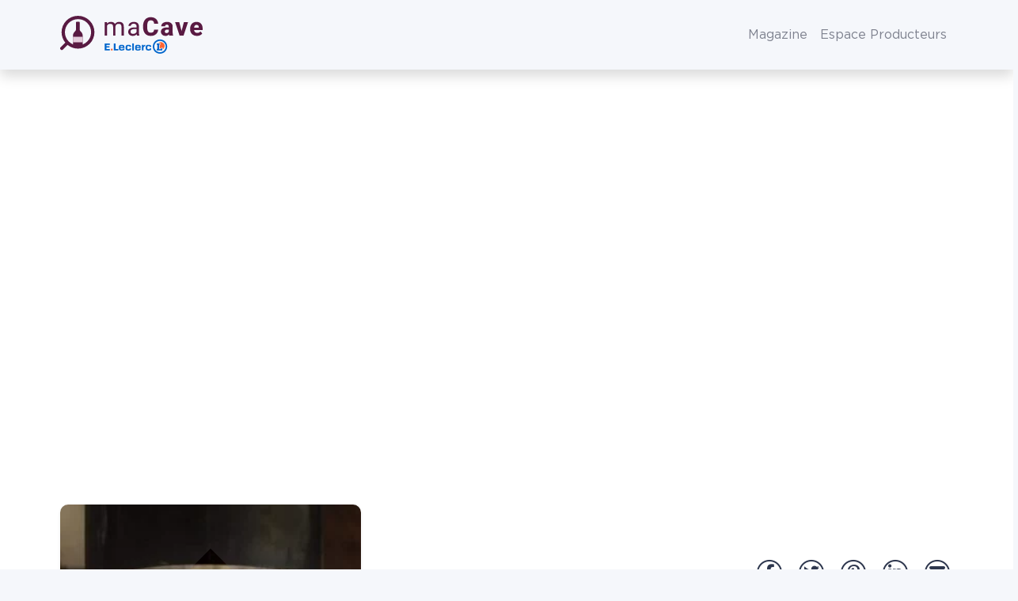

--- FILE ---
content_type: text/html; charset=UTF-8
request_url: https://www.wineadvisor.com/vin/france/languedoc/vin-de-france/domaine-mamaruta/blanc/constellations/
body_size: 35563
content:
<!doctype html>
<html class="no-js" lang="fr-FR" prefix="og: https://ogp.me/ns#">
<head><meta charset="UTF-8"/><script>if(navigator.userAgent.match(/MSIE|Internet Explorer/i)||navigator.userAgent.match(/Trident\/7\..*?rv:11/i)){var href=document.location.href;if(!href.match(/[?&]nowprocket/)){if(href.indexOf("?")==-1){if(href.indexOf("#")==-1){document.location.href=href+"?nowprocket=1"}else{document.location.href=href.replace("#","?nowprocket=1#")}}else{if(href.indexOf("#")==-1){document.location.href=href+"&nowprocket=1"}else{document.location.href=href.replace("#","&nowprocket=1#")}}}}</script><script>(()=>{class RocketLazyLoadScripts{constructor(){this.v="1.2.6",this.triggerEvents=["keydown","mousedown","mousemove","touchmove","touchstart","touchend","wheel"],this.userEventHandler=this.t.bind(this),this.touchStartHandler=this.i.bind(this),this.touchMoveHandler=this.o.bind(this),this.touchEndHandler=this.h.bind(this),this.clickHandler=this.u.bind(this),this.interceptedClicks=[],this.interceptedClickListeners=[],this.l(this),window.addEventListener("pageshow",(t=>{this.persisted=t.persisted,this.everythingLoaded&&this.m()})),this.CSPIssue=sessionStorage.getItem("rocketCSPIssue"),document.addEventListener("securitypolicyviolation",(t=>{this.CSPIssue||"script-src-elem"!==t.violatedDirective||"data"!==t.blockedURI||(this.CSPIssue=!0,sessionStorage.setItem("rocketCSPIssue",!0))})),document.addEventListener("DOMContentLoaded",(()=>{this.k()})),this.delayedScripts={normal:[],async:[],defer:[]},this.trash=[],this.allJQueries=[]}p(t){document.hidden?t.t():(this.triggerEvents.forEach((e=>window.addEventListener(e,t.userEventHandler,{passive:!0}))),window.addEventListener("touchstart",t.touchStartHandler,{passive:!0}),window.addEventListener("mousedown",t.touchStartHandler),document.addEventListener("visibilitychange",t.userEventHandler))}_(){this.triggerEvents.forEach((t=>window.removeEventListener(t,this.userEventHandler,{passive:!0}))),document.removeEventListener("visibilitychange",this.userEventHandler)}i(t){"HTML"!==t.target.tagName&&(window.addEventListener("touchend",this.touchEndHandler),window.addEventListener("mouseup",this.touchEndHandler),window.addEventListener("touchmove",this.touchMoveHandler,{passive:!0}),window.addEventListener("mousemove",this.touchMoveHandler),t.target.addEventListener("click",this.clickHandler),this.L(t.target,!0),this.S(t.target,"onclick","rocket-onclick"),this.C())}o(t){window.removeEventListener("touchend",this.touchEndHandler),window.removeEventListener("mouseup",this.touchEndHandler),window.removeEventListener("touchmove",this.touchMoveHandler,{passive:!0}),window.removeEventListener("mousemove",this.touchMoveHandler),t.target.removeEventListener("click",this.clickHandler),this.L(t.target,!1),this.S(t.target,"rocket-onclick","onclick"),this.M()}h(){window.removeEventListener("touchend",this.touchEndHandler),window.removeEventListener("mouseup",this.touchEndHandler),window.removeEventListener("touchmove",this.touchMoveHandler,{passive:!0}),window.removeEventListener("mousemove",this.touchMoveHandler)}u(t){t.target.removeEventListener("click",this.clickHandler),this.L(t.target,!1),this.S(t.target,"rocket-onclick","onclick"),this.interceptedClicks.push(t),t.preventDefault(),t.stopPropagation(),t.stopImmediatePropagation(),this.M()}O(){window.removeEventListener("touchstart",this.touchStartHandler,{passive:!0}),window.removeEventListener("mousedown",this.touchStartHandler),this.interceptedClicks.forEach((t=>{t.target.dispatchEvent(new MouseEvent("click",{view:t.view,bubbles:!0,cancelable:!0}))}))}l(t){EventTarget.prototype.addEventListenerWPRocketBase=EventTarget.prototype.addEventListener,EventTarget.prototype.addEventListener=function(e,i,o){"click"!==e||t.windowLoaded||i===t.clickHandler||t.interceptedClickListeners.push({target:this,func:i,options:o}),(this||window).addEventListenerWPRocketBase(e,i,o)}}L(t,e){this.interceptedClickListeners.forEach((i=>{i.target===t&&(e?t.removeEventListener("click",i.func,i.options):t.addEventListener("click",i.func,i.options))})),t.parentNode!==document.documentElement&&this.L(t.parentNode,e)}D(){return new Promise((t=>{this.P?this.M=t:t()}))}C(){this.P=!0}M(){this.P=!1}S(t,e,i){t.hasAttribute&&t.hasAttribute(e)&&(event.target.setAttribute(i,event.target.getAttribute(e)),event.target.removeAttribute(e))}t(){this._(this),"loading"===document.readyState?document.addEventListener("DOMContentLoaded",this.R.bind(this)):this.R()}k(){let t=[];document.querySelectorAll("script[type=rocketlazyloadscript][data-rocket-src]").forEach((e=>{let i=e.getAttribute("data-rocket-src");if(i&&!i.startsWith("data:")){0===i.indexOf("//")&&(i=location.protocol+i);try{const o=new URL(i).origin;o!==location.origin&&t.push({src:o,crossOrigin:e.crossOrigin||"module"===e.getAttribute("data-rocket-type")})}catch(t){}}})),t=[...new Map(t.map((t=>[JSON.stringify(t),t]))).values()],this.T(t,"preconnect")}async R(){this.lastBreath=Date.now(),this.j(this),this.F(this),this.I(),this.W(),this.q(),await this.A(this.delayedScripts.normal),await this.A(this.delayedScripts.defer),await this.A(this.delayedScripts.async);try{await this.U(),await this.H(this),await this.J()}catch(t){console.error(t)}window.dispatchEvent(new Event("rocket-allScriptsLoaded")),this.everythingLoaded=!0,this.D().then((()=>{this.O()})),this.N()}W(){document.querySelectorAll("script[type=rocketlazyloadscript]").forEach((t=>{t.hasAttribute("data-rocket-src")?t.hasAttribute("async")&&!1!==t.async?this.delayedScripts.async.push(t):t.hasAttribute("defer")&&!1!==t.defer||"module"===t.getAttribute("data-rocket-type")?this.delayedScripts.defer.push(t):this.delayedScripts.normal.push(t):this.delayedScripts.normal.push(t)}))}async B(t){if(await this.G(),!0!==t.noModule||!("noModule"in HTMLScriptElement.prototype))return new Promise((e=>{let i;function o(){(i||t).setAttribute("data-rocket-status","executed"),e()}try{if(navigator.userAgent.indexOf("Firefox/")>0||""===navigator.vendor||this.CSPIssue)i=document.createElement("script"),[...t.attributes].forEach((t=>{let e=t.nodeName;"type"!==e&&("data-rocket-type"===e&&(e="type"),"data-rocket-src"===e&&(e="src"),i.setAttribute(e,t.nodeValue))})),t.text&&(i.text=t.text),i.hasAttribute("src")?(i.addEventListener("load",o),i.addEventListener("error",(function(){i.setAttribute("data-rocket-status","failed-network"),e()})),setTimeout((()=>{i.isConnected||e()}),1)):(i.text=t.text,o()),t.parentNode.replaceChild(i,t);else{const i=t.getAttribute("data-rocket-type"),s=t.getAttribute("data-rocket-src");i?(t.type=i,t.removeAttribute("data-rocket-type")):t.removeAttribute("type"),t.addEventListener("load",o),t.addEventListener("error",(i=>{this.CSPIssue&&i.target.src.startsWith("data:")?(console.log("WPRocket: data-uri blocked by CSP -> fallback"),t.removeAttribute("src"),this.B(t).then(e)):(t.setAttribute("data-rocket-status","failed-network"),e())})),s?(t.removeAttribute("data-rocket-src"),t.src=s):t.src="data:text/javascript;base64,"+window.btoa(unescape(encodeURIComponent(t.text)))}}catch(i){t.setAttribute("data-rocket-status","failed-transform"),e()}}));t.setAttribute("data-rocket-status","skipped")}async A(t){const e=t.shift();return e&&e.isConnected?(await this.B(e),this.A(t)):Promise.resolve()}q(){this.T([...this.delayedScripts.normal,...this.delayedScripts.defer,...this.delayedScripts.async],"preload")}T(t,e){var i=document.createDocumentFragment();t.forEach((t=>{const o=t.getAttribute&&t.getAttribute("data-rocket-src")||t.src;if(o&&!o.startsWith("data:")){const s=document.createElement("link");s.href=o,s.rel=e,"preconnect"!==e&&(s.as="script"),t.getAttribute&&"module"===t.getAttribute("data-rocket-type")&&(s.crossOrigin=!0),t.crossOrigin&&(s.crossOrigin=t.crossOrigin),t.integrity&&(s.integrity=t.integrity),i.appendChild(s),this.trash.push(s)}})),document.head.appendChild(i)}j(t){let e={};function i(i,o){return e[o].eventsToRewrite.indexOf(i)>=0&&!t.everythingLoaded?"rocket-"+i:i}function o(t,o){!function(t){e[t]||(e[t]={originalFunctions:{add:t.addEventListener,remove:t.removeEventListener},eventsToRewrite:[]},t.addEventListener=function(){arguments[0]=i(arguments[0],t),e[t].originalFunctions.add.apply(t,arguments)},t.removeEventListener=function(){arguments[0]=i(arguments[0],t),e[t].originalFunctions.remove.apply(t,arguments)})}(t),e[t].eventsToRewrite.push(o)}function s(e,i){let o=e[i];e[i]=null,Object.defineProperty(e,i,{get:()=>o||function(){},set(s){t.everythingLoaded?o=s:e["rocket"+i]=o=s}})}o(document,"DOMContentLoaded"),o(window,"DOMContentLoaded"),o(window,"load"),o(window,"pageshow"),o(document,"readystatechange"),s(document,"onreadystatechange"),s(window,"onload"),s(window,"onpageshow");try{Object.defineProperty(document,"readyState",{get:()=>t.rocketReadyState,set(e){t.rocketReadyState=e},configurable:!0}),document.readyState="loading"}catch(t){console.log("WPRocket DJE readyState conflict, bypassing")}}F(t){let e;function i(e){return t.everythingLoaded?e:e.split(" ").map((t=>"load"===t||0===t.indexOf("load.")?"rocket-jquery-load":t)).join(" ")}function o(o){function s(t){const e=o.fn[t];o.fn[t]=o.fn.init.prototype[t]=function(){return this[0]===window&&("string"==typeof arguments[0]||arguments[0]instanceof String?arguments[0]=i(arguments[0]):"object"==typeof arguments[0]&&Object.keys(arguments[0]).forEach((t=>{const e=arguments[0][t];delete arguments[0][t],arguments[0][i(t)]=e}))),e.apply(this,arguments),this}}o&&o.fn&&!t.allJQueries.includes(o)&&(o.fn.ready=o.fn.init.prototype.ready=function(e){return t.domReadyFired?e.bind(document)(o):document.addEventListener("rocket-DOMContentLoaded",(()=>e.bind(document)(o))),o([])},s("on"),s("one"),t.allJQueries.push(o)),e=o}o(window.jQuery),Object.defineProperty(window,"jQuery",{get:()=>e,set(t){o(t)}})}async H(t){const e=document.querySelector("script[data-webpack]");e&&(await async function(){return new Promise((t=>{e.addEventListener("load",t),e.addEventListener("error",t)}))}(),await t.K(),await t.H(t))}async U(){this.domReadyFired=!0;try{document.readyState="interactive"}catch(t){}await this.G(),document.dispatchEvent(new Event("rocket-readystatechange")),await this.G(),document.rocketonreadystatechange&&document.rocketonreadystatechange(),await this.G(),document.dispatchEvent(new Event("rocket-DOMContentLoaded")),await this.G(),window.dispatchEvent(new Event("rocket-DOMContentLoaded"))}async J(){try{document.readyState="complete"}catch(t){}await this.G(),document.dispatchEvent(new Event("rocket-readystatechange")),await this.G(),document.rocketonreadystatechange&&document.rocketonreadystatechange(),await this.G(),window.dispatchEvent(new Event("rocket-load")),await this.G(),window.rocketonload&&window.rocketonload(),await this.G(),this.allJQueries.forEach((t=>t(window).trigger("rocket-jquery-load"))),await this.G();const t=new Event("rocket-pageshow");t.persisted=this.persisted,window.dispatchEvent(t),await this.G(),window.rocketonpageshow&&window.rocketonpageshow({persisted:this.persisted}),this.windowLoaded=!0}m(){document.onreadystatechange&&document.onreadystatechange(),window.onload&&window.onload(),window.onpageshow&&window.onpageshow({persisted:this.persisted})}I(){const t=new Map;document.write=document.writeln=function(e){const i=document.currentScript;i||console.error("WPRocket unable to document.write this: "+e);const o=document.createRange(),s=i.parentElement;let n=t.get(i);void 0===n&&(n=i.nextSibling,t.set(i,n));const c=document.createDocumentFragment();o.setStart(c,0),c.appendChild(o.createContextualFragment(e)),s.insertBefore(c,n)}}async G(){Date.now()-this.lastBreath>45&&(await this.K(),this.lastBreath=Date.now())}async K(){return document.hidden?new Promise((t=>setTimeout(t))):new Promise((t=>requestAnimationFrame(t)))}N(){this.trash.forEach((t=>t.remove()))}static run(){const t=new RocketLazyLoadScripts;t.p(t)}}RocketLazyLoadScripts.run()})();</script>
  
  <meta name="viewport" content="width=device-width, initial-scale=1, shrink-to-fit=no">

  <meta http-equiv="X-UA-Compatible" content="IE=edge">

  <link rel="author" href="https://www.wineadvisor.com/content/themes/wineadvisor-theme/controllers/humans.txt"/>
  <link rel="pingback" href="https://www.wineadvisor.com/wp/xmlrpc.php"/>
  <link rel="profile" href="http://gmpg.org/xfn/11">
  
<!-- Optimisation des moteurs de recherche par Rank Math PRO - https://rankmath.com/ -->
<title>Constellations Blanc Vin De France De Domaine Mamaruta | Languedoc - MaCave E.Leclerc</title>
<meta name="description" content="Consultez les 6 notes laissées par la communauté WineAdvisor sur Constellations Blanc Vin de France de Domaine Mamaruta en France."/>
<meta name="robots" content="follow, index, max-snippet:-1, max-video-preview:-1, max-image-preview:large"/>
<link rel="canonical" href="https://www.wineadvisor.com/vin/france/languedoc/vin-de-france/domaine-mamaruta/blanc/constellations/" />
<meta property="og:locale" content="fr_FR" />
<meta property="og:type" content="article" />
<meta property="og:title" content="Constellations Blanc Vin De France De Domaine Mamaruta | Languedoc - MaCave E.Leclerc" />
<meta property="og:description" content="Consultez les 6 notes laissées par la communauté WineAdvisor sur Constellations Blanc Vin de France de Domaine Mamaruta en France." />
<meta property="og:url" content="https://www.wineadvisor.com/vin/france/languedoc/vin-de-france/domaine-mamaruta/blanc/constellations/" />
<meta property="og:site_name" content="WineAdvisor" />
<meta property="article:publisher" content="https://www.facebook.com/WineAdvisorFrance/" />
<meta property="og:updated_time" content="2023-03-21T01:12:04+01:00" />
<meta property="fb:app_id" content="691148834289215" />
<meta property="og:image" content="https://www.wineadvisor.com/content/uploads/2022/08/constellations-domaine-mamaruta-1.jpg" />
<meta property="og:image:secure_url" content="https://www.wineadvisor.com/content/uploads/2022/08/constellations-domaine-mamaruta-1.jpg" />
<meta property="og:image:width" content="750" />
<meta property="og:image:height" content="1000" />
<meta property="og:image:alt" content="Constellations Domaine Mamaruta 1" />
<meta property="og:image:type" content="image/jpeg" />
<meta property="al:android:url" content="https://dl.wineadvisor.wine" />
<meta property="al:android:app_name" content="WineAdvisor" />
<meta property="al:android:package" content="com.wineadvisor" />
<meta property="al:web:should_fallback" content="true" />
<meta property="al:web:url" content="https://www.wineadvisor.com/vin/france/languedoc/vin-de-france/domaine-mamaruta/blanc/constellations/" />
<meta name="twitter:card" content="summary_large_image" />
<meta name="twitter:title" content="Constellations Blanc Vin De France De Domaine Mamaruta | Languedoc - MaCave E.Leclerc" />
<meta name="twitter:description" content="Consultez les 6 notes laissées par la communauté WineAdvisor sur Constellations Blanc Vin de France de Domaine Mamaruta en France." />
<meta name="twitter:site" content="@WineAdvisor" />
<meta name="twitter:creator" content="@WineAdvisor" />
<meta name="twitter:image" content="https://www.wineadvisor.com/content/uploads/2022/08/constellations-domaine-mamaruta-1.jpg" />
<script type="application/ld+json" class="rank-math-schema-pro">{"@context":"https://schema.org","@graph":[{"@type":"BreadcrumbList","@id":"https://www.wineadvisor.com/vin/france/languedoc/vin-de-france/domaine-mamaruta/blanc/constellations/#breadcrumb","itemListElement":[{"@type":"ListItem","position":"1","item":{"@id":"https://www.wineadvisor.com","name":"Accueil"}},{"@type":"ListItem","position":"2","item":{"@id":"https://www.wineadvisor.com/vin/","name":"Vins"}},{"@type":"ListItem","position":"3","item":{"@id":"https://www.wineadvisor.com/vin/france/","name":"France"}},{"@type":"ListItem","position":"4","item":{"@id":"https://www.wineadvisor.com/vin/france/languedoc/","name":"Languedoc"}},{"@type":"ListItem","position":"5","item":{"@id":"https://www.wineadvisor.com/vin/france/languedoc/vin-de-france/","name":"Vin de France"}},{"@type":"ListItem","position":"6","item":{"@id":"https://www.wineadvisor.com/vin/france/languedoc/vin-de-france/domaine-mamaruta/","name":"Domaine Mamaruta"}}]}]}</script>
<!-- /Extension Rank Math WordPress SEO -->

<link rel='dns-prefetch' href='//maps.googleapis.com' />

<style id='rank-math-toc-block-style-inline-css' type='text/css'>
.wp-block-rank-math-toc-block nav ol{counter-reset:item}.wp-block-rank-math-toc-block nav ol li{display:block}.wp-block-rank-math-toc-block nav ol li:before{content:counters(item, ".") ". ";counter-increment:item}

</style>
<link data-minify="1" rel="stylesheet" href="https://www.wineadvisor.com/content/cache/min/1/content/plugins/wp-bootstrap-blocks/build/style-index.css?ver=1756909301">
<style id='classic-theme-styles-inline-css' type='text/css'>
/*! This file is auto-generated */
.wp-block-button__link{color:#fff;background-color:#32373c;border-radius:9999px;box-shadow:none;text-decoration:none;padding:calc(.667em + 2px) calc(1.333em + 2px);font-size:1.125em}.wp-block-file__button{background:#32373c;color:#fff;text-decoration:none}
</style>
<style id='global-styles-inline-css' type='text/css'>
body{--wp--preset--color--black: #000000;--wp--preset--color--cyan-bluish-gray: #abb8c3;--wp--preset--color--white: #ffffff;--wp--preset--color--pale-pink: #f78da7;--wp--preset--color--vivid-red: #cf2e2e;--wp--preset--color--luminous-vivid-orange: #ff6900;--wp--preset--color--luminous-vivid-amber: #fcb900;--wp--preset--color--light-green-cyan: #7bdcb5;--wp--preset--color--vivid-green-cyan: #00d084;--wp--preset--color--pale-cyan-blue: #8ed1fc;--wp--preset--color--vivid-cyan-blue: #0693e3;--wp--preset--color--vivid-purple: #9b51e0;--wp--preset--gradient--vivid-cyan-blue-to-vivid-purple: linear-gradient(135deg,rgba(6,147,227,1) 0%,rgb(155,81,224) 100%);--wp--preset--gradient--light-green-cyan-to-vivid-green-cyan: linear-gradient(135deg,rgb(122,220,180) 0%,rgb(0,208,130) 100%);--wp--preset--gradient--luminous-vivid-amber-to-luminous-vivid-orange: linear-gradient(135deg,rgba(252,185,0,1) 0%,rgba(255,105,0,1) 100%);--wp--preset--gradient--luminous-vivid-orange-to-vivid-red: linear-gradient(135deg,rgba(255,105,0,1) 0%,rgb(207,46,46) 100%);--wp--preset--gradient--very-light-gray-to-cyan-bluish-gray: linear-gradient(135deg,rgb(238,238,238) 0%,rgb(169,184,195) 100%);--wp--preset--gradient--cool-to-warm-spectrum: linear-gradient(135deg,rgb(74,234,220) 0%,rgb(151,120,209) 20%,rgb(207,42,186) 40%,rgb(238,44,130) 60%,rgb(251,105,98) 80%,rgb(254,248,76) 100%);--wp--preset--gradient--blush-light-purple: linear-gradient(135deg,rgb(255,206,236) 0%,rgb(152,150,240) 100%);--wp--preset--gradient--blush-bordeaux: linear-gradient(135deg,rgb(254,205,165) 0%,rgb(254,45,45) 50%,rgb(107,0,62) 100%);--wp--preset--gradient--luminous-dusk: linear-gradient(135deg,rgb(255,203,112) 0%,rgb(199,81,192) 50%,rgb(65,88,208) 100%);--wp--preset--gradient--pale-ocean: linear-gradient(135deg,rgb(255,245,203) 0%,rgb(182,227,212) 50%,rgb(51,167,181) 100%);--wp--preset--gradient--electric-grass: linear-gradient(135deg,rgb(202,248,128) 0%,rgb(113,206,126) 100%);--wp--preset--gradient--midnight: linear-gradient(135deg,rgb(2,3,129) 0%,rgb(40,116,252) 100%);--wp--preset--font-size--small: 13px;--wp--preset--font-size--medium: 20px;--wp--preset--font-size--large: 36px;--wp--preset--font-size--x-large: 42px;--wp--preset--spacing--20: 0.44rem;--wp--preset--spacing--30: 0.67rem;--wp--preset--spacing--40: 1rem;--wp--preset--spacing--50: 1.5rem;--wp--preset--spacing--60: 2.25rem;--wp--preset--spacing--70: 3.38rem;--wp--preset--spacing--80: 5.06rem;--wp--preset--shadow--natural: 6px 6px 9px rgba(0, 0, 0, 0.2);--wp--preset--shadow--deep: 12px 12px 50px rgba(0, 0, 0, 0.4);--wp--preset--shadow--sharp: 6px 6px 0px rgba(0, 0, 0, 0.2);--wp--preset--shadow--outlined: 6px 6px 0px -3px rgba(255, 255, 255, 1), 6px 6px rgba(0, 0, 0, 1);--wp--preset--shadow--crisp: 6px 6px 0px rgba(0, 0, 0, 1);}:where(.is-layout-flex){gap: 0.5em;}:where(.is-layout-grid){gap: 0.5em;}body .is-layout-flex{display: flex;}body .is-layout-flex{flex-wrap: wrap;align-items: center;}body .is-layout-flex > *{margin: 0;}body .is-layout-grid{display: grid;}body .is-layout-grid > *{margin: 0;}:where(.wp-block-columns.is-layout-flex){gap: 2em;}:where(.wp-block-columns.is-layout-grid){gap: 2em;}:where(.wp-block-post-template.is-layout-flex){gap: 1.25em;}:where(.wp-block-post-template.is-layout-grid){gap: 1.25em;}.has-black-color{color: var(--wp--preset--color--black) !important;}.has-cyan-bluish-gray-color{color: var(--wp--preset--color--cyan-bluish-gray) !important;}.has-white-color{color: var(--wp--preset--color--white) !important;}.has-pale-pink-color{color: var(--wp--preset--color--pale-pink) !important;}.has-vivid-red-color{color: var(--wp--preset--color--vivid-red) !important;}.has-luminous-vivid-orange-color{color: var(--wp--preset--color--luminous-vivid-orange) !important;}.has-luminous-vivid-amber-color{color: var(--wp--preset--color--luminous-vivid-amber) !important;}.has-light-green-cyan-color{color: var(--wp--preset--color--light-green-cyan) !important;}.has-vivid-green-cyan-color{color: var(--wp--preset--color--vivid-green-cyan) !important;}.has-pale-cyan-blue-color{color: var(--wp--preset--color--pale-cyan-blue) !important;}.has-vivid-cyan-blue-color{color: var(--wp--preset--color--vivid-cyan-blue) !important;}.has-vivid-purple-color{color: var(--wp--preset--color--vivid-purple) !important;}.has-black-background-color{background-color: var(--wp--preset--color--black) !important;}.has-cyan-bluish-gray-background-color{background-color: var(--wp--preset--color--cyan-bluish-gray) !important;}.has-white-background-color{background-color: var(--wp--preset--color--white) !important;}.has-pale-pink-background-color{background-color: var(--wp--preset--color--pale-pink) !important;}.has-vivid-red-background-color{background-color: var(--wp--preset--color--vivid-red) !important;}.has-luminous-vivid-orange-background-color{background-color: var(--wp--preset--color--luminous-vivid-orange) !important;}.has-luminous-vivid-amber-background-color{background-color: var(--wp--preset--color--luminous-vivid-amber) !important;}.has-light-green-cyan-background-color{background-color: var(--wp--preset--color--light-green-cyan) !important;}.has-vivid-green-cyan-background-color{background-color: var(--wp--preset--color--vivid-green-cyan) !important;}.has-pale-cyan-blue-background-color{background-color: var(--wp--preset--color--pale-cyan-blue) !important;}.has-vivid-cyan-blue-background-color{background-color: var(--wp--preset--color--vivid-cyan-blue) !important;}.has-vivid-purple-background-color{background-color: var(--wp--preset--color--vivid-purple) !important;}.has-black-border-color{border-color: var(--wp--preset--color--black) !important;}.has-cyan-bluish-gray-border-color{border-color: var(--wp--preset--color--cyan-bluish-gray) !important;}.has-white-border-color{border-color: var(--wp--preset--color--white) !important;}.has-pale-pink-border-color{border-color: var(--wp--preset--color--pale-pink) !important;}.has-vivid-red-border-color{border-color: var(--wp--preset--color--vivid-red) !important;}.has-luminous-vivid-orange-border-color{border-color: var(--wp--preset--color--luminous-vivid-orange) !important;}.has-luminous-vivid-amber-border-color{border-color: var(--wp--preset--color--luminous-vivid-amber) !important;}.has-light-green-cyan-border-color{border-color: var(--wp--preset--color--light-green-cyan) !important;}.has-vivid-green-cyan-border-color{border-color: var(--wp--preset--color--vivid-green-cyan) !important;}.has-pale-cyan-blue-border-color{border-color: var(--wp--preset--color--pale-cyan-blue) !important;}.has-vivid-cyan-blue-border-color{border-color: var(--wp--preset--color--vivid-cyan-blue) !important;}.has-vivid-purple-border-color{border-color: var(--wp--preset--color--vivid-purple) !important;}.has-vivid-cyan-blue-to-vivid-purple-gradient-background{background: var(--wp--preset--gradient--vivid-cyan-blue-to-vivid-purple) !important;}.has-light-green-cyan-to-vivid-green-cyan-gradient-background{background: var(--wp--preset--gradient--light-green-cyan-to-vivid-green-cyan) !important;}.has-luminous-vivid-amber-to-luminous-vivid-orange-gradient-background{background: var(--wp--preset--gradient--luminous-vivid-amber-to-luminous-vivid-orange) !important;}.has-luminous-vivid-orange-to-vivid-red-gradient-background{background: var(--wp--preset--gradient--luminous-vivid-orange-to-vivid-red) !important;}.has-very-light-gray-to-cyan-bluish-gray-gradient-background{background: var(--wp--preset--gradient--very-light-gray-to-cyan-bluish-gray) !important;}.has-cool-to-warm-spectrum-gradient-background{background: var(--wp--preset--gradient--cool-to-warm-spectrum) !important;}.has-blush-light-purple-gradient-background{background: var(--wp--preset--gradient--blush-light-purple) !important;}.has-blush-bordeaux-gradient-background{background: var(--wp--preset--gradient--blush-bordeaux) !important;}.has-luminous-dusk-gradient-background{background: var(--wp--preset--gradient--luminous-dusk) !important;}.has-pale-ocean-gradient-background{background: var(--wp--preset--gradient--pale-ocean) !important;}.has-electric-grass-gradient-background{background: var(--wp--preset--gradient--electric-grass) !important;}.has-midnight-gradient-background{background: var(--wp--preset--gradient--midnight) !important;}.has-small-font-size{font-size: var(--wp--preset--font-size--small) !important;}.has-medium-font-size{font-size: var(--wp--preset--font-size--medium) !important;}.has-large-font-size{font-size: var(--wp--preset--font-size--large) !important;}.has-x-large-font-size{font-size: var(--wp--preset--font-size--x-large) !important;}
.wp-block-navigation a:where(:not(.wp-element-button)){color: inherit;}
:where(.wp-block-post-template.is-layout-flex){gap: 1.25em;}:where(.wp-block-post-template.is-layout-grid){gap: 1.25em;}
:where(.wp-block-columns.is-layout-flex){gap: 2em;}:where(.wp-block-columns.is-layout-grid){gap: 2em;}
.wp-block-pullquote{font-size: 1.5em;line-height: 1.6;}
</style>
<link data-minify="1" rel="stylesheet" href="https://www.wineadvisor.com/content/cache/min/1/content/plugins/cryptx/css/cryptx.css?ver=1756909301">
<link rel="stylesheet" href="https://www.wineadvisor.com/content/themes/wineadvisor-theme/build/single-wine.26e32f99.css">
<link rel="stylesheet" href="https://www.wineadvisor.com/content/themes/wineadvisor-theme/build/main.787e3417.css">
<link rel="stylesheet" href="https://www.wineadvisor.com/content/themes/wineadvisor-theme/build/block-exit-overlay.aeec0f6f.css">
<link rel="stylesheet" href="https://www.wineadvisor.com/content/themes/wineadvisor-theme/build/block-modal.6cb51686.css">
<link rel="stylesheet" href="https://www.wineadvisor.com/content/themes/wineadvisor-theme/build/single.d51806d9.css">
<script src="https://www.wineadvisor.com/wp/wp-includes/js/jquery/jquery.min.js?ver=da8f4676d695dbe7a12fd2dabe9364ba" id="jquery-core-js" defer></script>
<script src="https://www.wineadvisor.com/wp/wp-includes/js/jquery/jquery-migrate.min.js?ver=b6bcccd7036dcfdeed6e0b676d81479c" id="jquery-migrate-js" defer></script>
<style>.wine-color-blanc {background-color: #fff2c3;color: #b18b06;}.wine-color-blanc-de-blancs {background-color: #fbeddf;color: #97795b;}.wine-color-champagne {background-color: #fbeddf;color: #97795b;}.wine-color-champagne-rose {background-color: #fbeddf;color: #97795b;}.wine-color-doux {background-color: #ffd0a2;color: #a7682c;}.wine-color-effervescent {background-color: #fbeddf;color: #97795b;}.wine-color-liqueur {background-color: #ffd0a2;color: #a7682c;}.wine-color-rose {background-color: #fbdadc;color: #a15265;}.wine-color-rouge {background-color: #591a42;color: #f0e5ed;}</style>
<meta name="apple-itunes-app" content="app-id=2B7N33VR7K, app-clip-bundle-id=com.wine.advisor.Clip, app-clip-display=card">
<link rel="apple-touch-icon" sizes="180x180" href="https://www.wineadvisor.com/content/themes/wineadvisor-theme/build/images/favicon/apple-touch-icon.1e03f0d5.png">
<link rel="icon" type="image/png" sizes="32x32" href="https://www.wineadvisor.com/content/themes/wineadvisor-theme/build/images/favicon/favicon-32x32.daee6350.png">
<link rel="icon" type="image/png" sizes="16x16" href="https://www.wineadvisor.com/content/themes/wineadvisor-theme/build/images/favicon/favicon-16x16.ac87b0a5.png">
<link rel="mask-icon" href="https://www.wineadvisor.com/content/themes/wineadvisor-theme/build/images/favicon/safari-pinned-tab.ad252e2f.svg" color="#6d004d">
<meta name="apple-mobile-web-app-title" content="WineAdvisor">
<meta name="application-name" content="WineAdvisor">
<meta name="msapplication-TileColor" content="#6d004d">
<meta name="theme-color" content="#ffffff">
<link rel="preload" href="https://www.wineadvisor.com/content/themes/wineadvisor-theme/build/fonts/fa-brands-400.79dbdfcf.woff2" as="font" crossorigin="anonymous">
<link rel="preload" href="https://www.wineadvisor.com/content/themes/wineadvisor-theme/build/fonts/fa-duotone-900.1d094d59.woff2" as="font" crossorigin="anonymous">
<link rel="preload" href="https://www.wineadvisor.com/content/themes/wineadvisor-theme/build/fonts/fa-light-300.8aef85c3.woff2" as="font" crossorigin="anonymous">
<link rel="preload" href="https://www.wineadvisor.com/content/themes/wineadvisor-theme/build/fonts/fa-regular-400.6a727de1.woff2" as="font" crossorigin="anonymous">
<link rel="preload" href="https://www.wineadvisor.com/content/themes/wineadvisor-theme/build/fonts/fa-solid-900.f2e46744.woff2" as="font" crossorigin="anonymous">
<link rel="preload" href="https://www.wineadvisor.com/content/themes/wineadvisor-theme/build/fonts/fa-thin-100.04bf375f.woff2" as="font" crossorigin="anonymous">
<link rel="preload" href="https://www.wineadvisor.com/content/themes/wineadvisor-theme/build/fonts/GothamBlack-Italic.b0303a75.woff2" as="font" crossorigin="anonymous">
<link rel="preload" href="https://www.wineadvisor.com/content/themes/wineadvisor-theme/build/fonts/GothamBlack.461ee32e.woff2" as="font" crossorigin="anonymous">
<link rel="preload" href="https://www.wineadvisor.com/content/themes/wineadvisor-theme/build/fonts/GothamBold-Italic.e13b2081.woff2" as="font" crossorigin="anonymous">
<link rel="preload" href="https://www.wineadvisor.com/content/themes/wineadvisor-theme/build/fonts/GothamBold.889e31b6.woff2" as="font" crossorigin="anonymous">
<link rel="preload" href="https://www.wineadvisor.com/content/themes/wineadvisor-theme/build/fonts/GothamBook.220df283.woff2" as="font" crossorigin="anonymous">
<link rel="preload" href="https://www.wineadvisor.com/content/themes/wineadvisor-theme/build/fonts/GothamLight-Italic.c97ded34.woff2" as="font" crossorigin="anonymous">
<link rel="preload" href="https://www.wineadvisor.com/content/themes/wineadvisor-theme/build/fonts/GothamLight.67bd416c.woff2" as="font" crossorigin="anonymous">
<link rel="preload" href="https://www.wineadvisor.com/content/themes/wineadvisor-theme/build/fonts/GothamMedium-Italic.98180e23.woff2" as="font" crossorigin="anonymous">
<link rel="preload" href="https://www.wineadvisor.com/content/themes/wineadvisor-theme/build/fonts/GothamMedium.bc6f581b.woff2" as="font" crossorigin="anonymous">
<link rel="preload" href="https://www.wineadvisor.com/content/themes/wineadvisor-theme/build/fonts/GothamThin.b310cb62.woff2" as="font" crossorigin="anonymous">
<link rel="preload" href="https://www.wineadvisor.com/content/themes/wineadvisor-theme/build/fonts/GothamUltra-Italic.13bc2e34.woff2" as="font" crossorigin="anonymous">
<link rel="preload" href="https://www.wineadvisor.com/content/themes/wineadvisor-theme/build/fonts/GothamUltra.b9ba1dc1.woff2" as="font" crossorigin="anonymous">

  <script type="rocketlazyloadscript" data-rocket-type="text/javascript">
    document.documentElement.classList.replace('no-js', 'js')
  </script><noscript><style id="rocket-lazyload-nojs-css">.rll-youtube-player, [data-lazy-src]{display:none !important;}</style></noscript>
</head>


<body class="wine-template-default single single-wine postid-224098 wp-embed-responsive has-sticky-header has-menu-right breadcrumbs-below-featured has-download-app-bar" data-template="base.twig">


  <div class="site-loader" style="display: none;">
            
              
    <i class=" fad fa-spinner-third fa-spin fa-6x"
       style="--fa-primary-color: var(--bs-primary); --fa-secondary-color: var(--bs-gray-500)" aria-hidden="true"></i>

      </div>
  <script>
    document.body.classList.add('loading')
    document.querySelector('.site-loader').style.display = ''
  </script>
<a class="sr-only sr-only-focusable" href="#content"
   id="site-top">Passer au contenu principal</a>
<!--[if IE]>
<div class="alert alert-danger">
  You are using an <strong>outdated</strong> browser. Please <a href="https://browsehappy.com/" target="_blank"
                                                                class="alert-link">upgrade your browser</a> to improve
  your experience and security.
</div>
<![endif]-->

<div class="page-scroll-listener position-absolute w-100"></div>

  <main id="main" class="site-main container" >
                          
                      <nav class="breadcrumbs order-1 border-top below-featured" aria-label="Breadcrumb" id="breadcrumb" itemscope itemtype="https://schema.org/BreadcrumbList">
    <ol class="breadcrumb">
              <li itemprop="itemListElement" itemscope itemtype="https://schema.org/ListItem"
          class="breadcrumb-item">
                      <a itemprop="item" href="https://www.wineadvisor.com">
              <span itemprop="name">Accueil</span>
            </a>
                    <meta itemprop="position" content="1" />
        </li>
              <li itemprop="itemListElement" itemscope itemtype="https://schema.org/ListItem"
          class="breadcrumb-item">
                      <a itemprop="item" href="https://www.wineadvisor.com/vin/">
              <span itemprop="name">Vins</span>
            </a>
                    <meta itemprop="position" content="2" />
        </li>
              <li itemprop="itemListElement" itemscope itemtype="https://schema.org/ListItem"
          class="breadcrumb-item">
                      <a itemprop="item" href="https://www.wineadvisor.com/vin/france/">
              <span itemprop="name">France</span>
            </a>
                    <meta itemprop="position" content="3" />
        </li>
              <li itemprop="itemListElement" itemscope itemtype="https://schema.org/ListItem"
          class="breadcrumb-item">
                      <a itemprop="item" href="https://www.wineadvisor.com/vin/france/languedoc/">
              <span itemprop="name">Languedoc</span>
            </a>
                    <meta itemprop="position" content="4" />
        </li>
              <li itemprop="itemListElement" itemscope itemtype="https://schema.org/ListItem"
          class="breadcrumb-item">
                      <a itemprop="item" href="https://www.wineadvisor.com/vin/france/languedoc/vin-de-france/">
              <span itemprop="name">Vin de France</span>
            </a>
                    <meta itemprop="position" content="5" />
        </li>
              <li itemprop="itemListElement" itemscope itemtype="https://schema.org/ListItem"
          class="breadcrumb-item">
                      <a itemprop="item" href="https://www.wineadvisor.com/vin/france/languedoc/vin-de-france/domaine-mamaruta/">
              <span itemprop="name">Domaine Mamaruta</span>
            </a>
                    <meta itemprop="position" content="6" />
        </li>
              <li itemprop="itemListElement" itemscope itemtype="https://schema.org/ListItem"
          class="breadcrumb-item active">
                      <span itemprop="name" aria-current="page">Constellations</span>
                    <meta itemprop="position" content="7" />
        </li>
          </ol>
  </nav>
          
      <div class="content-wrapper row pb-8 ">
            
    <article class="post-type-wine col" id="post-224098">
      <section class="post-content">
        <header class="post-header pt-0 pb-3 pb-lg-5 bg-white full-width">
      <div class="simple-map" data-latitude="42.975517"
         data-longitude="2.9925938" data-zoom="10"></div>
  
  <div
    class="container d-flex flex-column-reverse flex-md-row-reverse position-relative mt-n5">
    <div class="title-wrapper flex-fill d-flex flex-column justify-content-end">
      <div class="ps-md-9 d-flex flex-column">

        <h1 class="d-flex flex-column mb-0">
          <span class="post-h1">Constellations</span><span class="domain-name h2 mb-0 pb-0 mb-0 border-bottom-0 mb-md-4 fw-normal"> Domaine Mamaruta</span><span class="wine-color-wrapper order-first"><span class="wine-color wine-color-blanc"> Blanc</span></span><span class="appellation fw-normal mb-0 font-size-main text-800"> Vin de France</span>        </h1>

                  <span class="location">
            <span class="country">France</span>            <span class="city">Languedoc</span>          </span>
        
        


  <ul class="list-inline social-share mt-3 mt-lg-0">
                
      <li class="list-inline-item share-facebook">
                                      <a href="https://www.facebook.com/sharer/sharer.php?u=https://www.wineadvisor.com/vin/france/languedoc/vin-de-france/domaine-mamaruta/blanc/constellations/"
             title="Partager&#x20;sur&#x20;Facebook"
             target="_blank" rel="noreferrer noopener"
             data-ga-event-on="click"
             data-ga-event-category="Social Share"
             data-ga-event-action="Facebook"
             data-ga-event-label="https://www.wineadvisor.com/vin/france/languedoc/vin-de-france/domaine-mamaruta/blanc/constellations/"
             class="text-decoration-none">
            <span class="fa-stack">
              <i class="fa-circle fal fa-fw fa-stack-2x" aria-hidden="true"></i>
              <i class="fab fa-facebook-f social-share-icon fa-lg fa-fw fa-stack-1x" aria-hidden="true"></i>
            </span>
            <span class="sr-only">Partager&#x20;sur&#x20;Facebook</span>
          </a>
              </li>
                
      <li class="list-inline-item share-twitter">
                                      <a href="https://twitter.com/home?status=https://www.wineadvisor.com/vin/france/languedoc/vin-de-france/domaine-mamaruta/blanc/constellations/"
             title="Partager&#x20;sur&#x20;Twitter"
             target="_blank" rel="noreferrer noopener"
             data-ga-event-on="click"
             data-ga-event-category="Social Share"
             data-ga-event-action="Twitter"
             data-ga-event-label="https://www.wineadvisor.com/vin/france/languedoc/vin-de-france/domaine-mamaruta/blanc/constellations/"
             class="text-decoration-none">
            <span class="fa-stack">
              <i class="fa-circle fal fa-fw fa-stack-2x" aria-hidden="true"></i>
              <i class="fab fa-twitter social-share-icon fa-lg fa-fw fa-stack-1x" aria-hidden="true"></i>
            </span>
            <span class="sr-only">Partager&#x20;sur&#x20;Twitter</span>
          </a>
              </li>
                
      <li class="list-inline-item share-pinterest">
                                      <a href="https://pinterest.com/pin/create/button/?url=https://www.wineadvisor.com/vin/france/languedoc/vin-de-france/domaine-mamaruta/blanc/constellations/"
             title="Partager&#x20;sur&#x20;Pinterest"
             target="_blank" rel="noreferrer noopener"
             data-ga-event-on="click"
             data-ga-event-category="Social Share"
             data-ga-event-action="Pinterest"
             data-ga-event-label="https://www.wineadvisor.com/vin/france/languedoc/vin-de-france/domaine-mamaruta/blanc/constellations/"
             class="text-decoration-none">
            <span class="fa-stack">
              <i class="fa-circle fal fa-fw fa-stack-2x" aria-hidden="true"></i>
              <i class="fab fa-pinterest-p social-share-icon fa-lg fa-fw fa-stack-1x" aria-hidden="true"></i>
            </span>
            <span class="sr-only">Partager&#x20;sur&#x20;Pinterest</span>
          </a>
              </li>
                
      <li class="list-inline-item share-linkedin">
                                      <a href="https://www.linkedin.com/shareArticle?mini=true&url=https://www.wineadvisor.com/vin/france/languedoc/vin-de-france/domaine-mamaruta/blanc/constellations/"
             title="Partager&#x20;sur&#x20;Linkedin"
             target="_blank" rel="noreferrer noopener"
             data-ga-event-on="click"
             data-ga-event-category="Social Share"
             data-ga-event-action="Linkedin"
             data-ga-event-label="https://www.wineadvisor.com/vin/france/languedoc/vin-de-france/domaine-mamaruta/blanc/constellations/"
             class="text-decoration-none">
            <span class="fa-stack">
              <i class="fa-circle fal fa-fw fa-stack-2x" aria-hidden="true"></i>
              <i class="fab fa-linkedin-in social-share-icon fa-lg fa-fw fa-stack-1x" aria-hidden="true"></i>
            </span>
            <span class="sr-only">Partager&#x20;sur&#x20;Linkedin</span>
          </a>
              </li>
                
      <li class="list-inline-item share-mail">
                                      <a href="mailto:info@example.com?&subject=&body=https://www.wineadvisor.com/vin/france/languedoc/vin-de-france/domaine-mamaruta/blanc/constellations/"
             title="Partager&#x20;sur&#x20;Mail"
             target="_blank" rel="noreferrer noopener"
             data-ga-event-on="click"
             data-ga-event-category="Social Share"
             data-ga-event-action="Mail"
             data-ga-event-label="https://www.wineadvisor.com/vin/france/languedoc/vin-de-france/domaine-mamaruta/blanc/constellations/"
             class="text-decoration-none">
            <span class="fa-stack">
              <i class="fa-circle fal fa-fw fa-stack-2x" aria-hidden="true"></i>
              <i class="fas fa-envelope social-share-icon fa-lg fa-fw fa-stack-1x" aria-hidden="true"></i>
            </span>
            <span class="sr-only">Partager&#x20;sur&#x20;Mail</span>
          </a>
              </li>
      </ul>
      </div>
    </div>

                            
    <div
      class="image-wrapper mb-3 mb-md-0 bg-white rounded-3 shadow-sm overflow-hidden g-0" data-alpha-required-modules='{&quot;imageGallery&quot;:[]}'>
            <a href="https://www.wineadvisor.com/content/uploads/2022/08/constellations-domaine-mamaruta-1.jpg" class="image-gallery-link"
         title="Afficher&#x20;l&#x27;image&#x20;en&#x20;grand">
        
        

                        
    <picture class="image-block preset-wine_thumb" data-src="https://www.wineadvisor.com/content/uploads/2022/08/constellations-domaine-mamaruta-1.jpg"
             
            >

                        
      
                        
                                            <source
              type="image/webp"
              media="(min-width: 1366px)"
              srcset="https://www.wineadvisor.com/content/uploads/timber-images/2022/08/constellations-domaine-mamaruta-1-380x380-c-default.webp 1x
        "
            >
          
                      <source
              media="(min-width: 1366px)"
              srcset="https://www.wineadvisor.com/content/uploads/timber-images/2022/08/constellations-domaine-mamaruta-1-380x380-c-default.jpg 1x
        "
            >
                                          
                                            <source
              type="image/webp"
              media="(min-width: 992px)"
              srcset="https://www.wineadvisor.com/content/uploads/timber-images/2022/08/constellations-domaine-mamaruta-1-320x320-c-default.webp 1x
                ,https://www.wineadvisor.com/content/uploads/timber-images/2022/08/constellations-domaine-mamaruta-1-640x640-c-default.webp 2x
        "
            >
          
                      <source
              media="(min-width: 992px)"
              srcset="https://www.wineadvisor.com/content/uploads/timber-images/2022/08/constellations-domaine-mamaruta-1-320x320-c-default.jpg 1x
                ,https://www.wineadvisor.com/content/uploads/timber-images/2022/08/constellations-domaine-mamaruta-1-640x640-c-default.jpg 2x
        "
            >
                                          
                                            <source
              type="image/webp"
              media="(min-width: 768px)"
              srcset="https://www.wineadvisor.com/content/uploads/timber-images/2022/08/constellations-domaine-mamaruta-1-240x240-c-default.webp 1x
                ,https://www.wineadvisor.com/content/uploads/timber-images/2022/08/constellations-domaine-mamaruta-1-480x480-c-default.webp 2x
                ,https://www.wineadvisor.com/content/uploads/timber-images/2022/08/constellations-domaine-mamaruta-1-720x720-c-default.webp 3x
        "
            >
          
                      <source
              media="(min-width: 768px)"
              srcset="https://www.wineadvisor.com/content/uploads/timber-images/2022/08/constellations-domaine-mamaruta-1-240x240-c-default.jpg 1x
                ,https://www.wineadvisor.com/content/uploads/timber-images/2022/08/constellations-domaine-mamaruta-1-480x480-c-default.jpg 2x
                ,https://www.wineadvisor.com/content/uploads/timber-images/2022/08/constellations-domaine-mamaruta-1-720x720-c-default.jpg 3x
        "
            >
                                          
                                            <source
              type="image/webp"
              
              srcset="https://www.wineadvisor.com/content/uploads/timber-images/2022/08/constellations-domaine-mamaruta-1-380x380-c-default.webp 1x
        "
            >
          
                      <img
              src="https://www.wineadvisor.com/content/uploads/timber-images/2022/08/constellations-domaine-mamaruta-1-380x380-c-default.jpg"
                            width="380"
              height="380"
              alt="Constellations&#x20;Domaine&#x20;Mamaruta&#x20;1"
              class="img-fluid"
               loading="eager" decoding="auto"
            >
                        
          </picture>
  
              </a>
          </div>
  </div>
</header>

        <div class="wine-content container">
                    <div
  class="shadow bg-white rounded-3 p-3 p-lg-9 mb-4 d-flex flex-column flex-lg-row justify-content-lg-between align-items-lg-center">
  <div class="titles mb-5 mb-lg-0 text-center text-lg-start">
    <div class="h2 bolded mb-5"><b>Téléchargez</b> l'application WineAdvisor</div>

        
                      
                      <p>Et découvrez les 6 notes laissées par la communauté.</p>
          
  </div>
  <div class="app-stores-inline app-stores-lg-stacked text-center">
    <ul class="app-stores list-unstyled">
  <li class="app-store-item app-store">
    <a href="https://apps.apple.com/fr/app/wineadvisor/id944699586" data-ga-event-on="click" data-ga-event-category="Apps" data-ga-event-action="Download" data-ga-event-label="iOS"  title="Download on the App Store"
       rel="noreferrer noopener" target="_blank">
      <svg xmlns="http://www.w3.org/2000/svg" viewBox="0 0 135 40">
  <path fill="#A6A6A6" d="M124.835 0H10.176c-.393 0-.779 0-1.169.002-.327.002-.651.008-.98.013-.718.007-1.433.067-2.139.176a7.425 7.425 0 00-2.029.627 6.869 6.869 0 00-1.727 1.179A6.338 6.338 0 00.207 5.521a12.247 12.247 0 00-.191 2.002c-.01.307-.011.615-.016.921v23.114c.005.311.006.611.017.922.008.671.072 1.34.191 2.002.118.663.343 1.305.667 1.904A6.235 6.235 0 002.133 38a6.672 6.672 0 001.727 1.179 7.443 7.443 0 002.029.631c.707.109 1.421.168 2.139.177.329.007.653.011.98.011.389.002.775.002 1.168.002h114.659c.383 0 .772 0 1.156-.002.325 0 .659-.004.984-.011a15.08 15.08 0 002.134-.177 7.585 7.585 0 002.036-.631A6.672 6.672 0 00132.872 38a6.445 6.445 0 001.261-1.614 6.31 6.31 0 00.66-1.904c.119-.662.186-1.331.198-2.002.004-.311.004-.611.004-.922.009-.363.009-.725.009-1.094V9.536c0-.366 0-.729-.009-1.092 0-.307 0-.614-.004-.921a12.703 12.703 0 00-.198-2.002 6.295 6.295 0 00-.66-1.903 6.7 6.7 0 00-2.987-2.8 7.553 7.553 0 00-2.036-.627 14.934 14.934 0 00-2.134-.177c-.325-.005-.659-.011-.984-.013L124.835 0z"/>
  <path d="M9.012 39.125c-.325 0-.643-.004-.965-.011a14.637 14.637 0 01-1.995-.163 6.62 6.62 0 01-1.769-.548 5.742 5.742 0 01-1.49-1.017 5.435 5.435 0 01-1.669-3.053c-.11-.62-.17-1.247-.178-1.875-.006-.211-.016-.913-.016-.913V8.444s.009-.691.016-.895c.008-.627.068-1.253.177-1.872a5.464 5.464 0 011.663-3.06c.44-.411.945-.757 1.498-1.022a6.528 6.528 0 011.765-.544C6.71.95 7.379.895 8.05.887l.963-.012h116.974l.975.013c.665.007 1.327.062 1.982.163.62.099 1.222.283 1.783.548a5.79 5.79 0 012.577 2.42c.278.52.471 1.076.571 1.649.11.624.173 1.255.186 1.887.003.283.003.587.003.89.009.375.009.732.009 1.092v20.929c0 .363 0 .718-.009 1.075 0 .325 0 .623-.004.93a12.03 12.03 0 01-.183 1.854 5.502 5.502 0 01-.576 1.67 5.497 5.497 0 01-1.084 1.386 5.741 5.741 0 01-1.493 1.022 6.546 6.546 0 01-1.78.55c-.659.102-1.326.155-1.994.163-.313.007-.64.011-.958.011l-1.156.002-115.824-.004z"/>
  <path fill="#FFF" d="M24.772 20.301a4.945 4.945 0 012.356-4.152 5.067 5.067 0 00-3.991-2.157c-1.68-.177-3.308 1.004-4.163 1.004-.872 0-2.189-.987-3.608-.958a5.318 5.318 0 00-4.473 2.728c-1.935 3.348-.492 8.27 1.36 10.977.928 1.324 2.011 2.805 3.428 2.753 1.388-.058 1.905-.885 3.58-.885 1.658 0 2.145.885 3.591.851 1.488-.023 2.426-1.33 3.32-2.668a10.96 10.96 0 001.519-3.094 4.782 4.782 0 01-2.919-4.399zm-2.732-8.09a4.87 4.87 0 001.115-3.491 4.956 4.956 0 00-3.208 1.66 4.632 4.632 0 00-1.144 3.361 4.098 4.098 0 003.237-1.53zm20.966 2.491V9.578h-1.877v-.843h4.677v.843h-1.873v5.124h-.927zm7.109-1.216a1.829 1.829 0 01-1.951 1.303 2.046 2.046 0 01-2.08-2.324 2.077 2.077 0 012.076-2.352c1.253 0 2.009.856 2.009 2.27v.31h-3.18v.05a1.19 1.19 0 001.199 1.29 1.08 1.08 0 001.071-.546h.856zm-3.126-1.451h2.274a1.086 1.086 0 00-1.108-1.167 1.152 1.152 0 00-1.166 1.137v.03zm.637-2.589l1.038-1.422h1.042l-1.162 1.422h-.918zm3.777-1.005h.889v6.261h-.889V8.441zm6.155 5.045a1.829 1.829 0 01-1.951 1.303 2.046 2.046 0 01-2.08-2.324 2.077 2.077 0 012.076-2.352c1.253 0 2.009.856 2.009 2.27v.31h-3.18v.05a1.19 1.19 0 001.199 1.29 1.08 1.08 0 001.071-.546h.856zm-3.126-1.451h2.274a1.086 1.086 0 00-1.108-1.167 1.152 1.152 0 00-1.166 1.137v.03zm.637-2.589l1.038-1.422h1.042l-1.162 1.422h-.918zm6.685 2.224a1.006 1.006 0 00-1.063-.765c-.744 0-1.199.57-1.199 1.53 0 .976.459 1.559 1.199 1.559a.979.979 0 001.063-.74h.864a1.761 1.761 0 01-1.923 1.534 2.067 2.067 0 01-2.113-2.353 2.054 2.054 0 012.109-2.324 1.778 1.778 0 011.928 1.559h-.865zm2.044-3.229h.881v2.481h.07a1.387 1.387 0 011.373-.807 1.485 1.485 0 011.551 1.679v2.907h-.89v-2.688c0-.719-.335-1.083-.963-1.083a1.051 1.051 0 00-1.134 1.141v2.63h-.889v-6.26zm4.992 4.987c0-.811.604-1.278 1.675-1.344l1.22-.07v-.389c0-.476-.314-.744-.922-.744-.496 0-.84.182-.938.5h-.86c.091-.773.818-1.27 1.84-1.27 1.129 0 1.766.562 1.766 1.513v3.077h-.855v-.633h-.07c-.29.462-.807.732-1.353.707a1.36 1.36 0 01-1.493-1.212.858.858 0 01-.01-.135zm2.894-.385v-.376l-1.1.07c-.62.042-.901.252-.901.649 0 .405.352.641.835.641a1.061 1.061 0 001.166-.984zm2.277-2.844h.855v.69h.066a1.22 1.22 0 011.216-.765c.133-.002.266.011.396.037v.877a2.43 2.43 0 00-.496-.054 1.055 1.055 0 00-1.15 1.059v2.659h-.889v-4.503zm3.351 4.953h.909c.075.327.451.538 1.051.538.74 0 1.179-.352 1.179-.947v-.864h-.066a1.513 1.513 0 01-1.39.756c-1.149 0-1.86-.889-1.86-2.237 0-1.373.719-2.274 1.869-2.274a1.56 1.56 0 011.414.794h.07v-.719h.852v4.54c0 1.03-.807 1.683-2.08 1.683-1.125 0-1.853-.505-1.948-1.27zm3.156-2.758c0-.897-.464-1.472-1.221-1.472-.765 0-1.194.575-1.194 1.472s.43 1.472 1.194 1.472c.762 0 1.221-.57 1.221-1.472zm6.095 1.092a1.829 1.829 0 01-1.951 1.303 2.045 2.045 0 01-2.08-2.324 2.077 2.077 0 012.076-2.352c1.253 0 2.009.856 2.009 2.27v.31h-3.18v.05a1.19 1.19 0 001.199 1.29 1.08 1.08 0 001.071-.546h.856zm-3.126-1.451h2.274a1.087 1.087 0 00-1.108-1.167 1.15 1.15 0 00-1.166 1.137v.03zm4.373-1.836h.855v.69h.066a1.22 1.22 0 011.216-.765c.133-.002.266.011.396.037v.877a2.43 2.43 0 00-.496-.054 1.056 1.056 0 00-1.15 1.059v2.659h-.887v-4.503zm5.737 2.249c0-1.423.731-2.324 1.869-2.324a1.486 1.486 0 011.381.79h.066V8.441h.889v6.261H96.9v-.712h-.07a1.566 1.566 0 01-1.414.786c-1.146 0-1.869-.901-1.869-2.328zm.918 0c0 .955.45 1.53 1.203 1.53.749 0 1.212-.583 1.212-1.526 0-.938-.468-1.53-1.212-1.53-.748 0-1.203.579-1.203 1.526zm4.488.98c0-.811.604-1.278 1.675-1.344l1.22-.07v-.389c0-.476-.314-.744-.922-.744-.496 0-.84.182-.938.5h-.86c.091-.773.818-1.27 1.84-1.27 1.129 0 1.766.562 1.766 1.513v3.077h-.855v-.633h-.07a1.517 1.517 0 01-1.353.707 1.36 1.36 0 01-1.503-1.347zm2.894-.385v-.376l-1.1.07c-.62.042-.901.252-.901.649 0 .405.352.641.835.641a1.062 1.062 0 001.166-.984zm2.277-2.844h.855v.715h.066c.23-.527.771-.849 1.344-.802a1.463 1.463 0 011.558 1.675v2.915h-.889V12.01c0-.724-.314-1.083-.972-1.083a1.033 1.033 0 00-1.075 1.141v2.634h-.889v-4.503zm6.845-.087c1.013 0 1.675.471 1.762 1.265h-.853c-.082-.331-.405-.542-.909-.542-.496 0-.873.235-.873.587 0 .269.228.438.716.55l.748.173c.856.199 1.258.567 1.258 1.229 0 .848-.79 1.414-1.865 1.414-1.071 0-1.77-.484-1.849-1.282h.89a.913.913 0 00.979.562c.554 0 .947-.248.947-.608 0-.269-.211-.442-.662-.55l-.785-.182c-.856-.203-1.253-.587-1.253-1.257-.001-.797.731-1.359 1.749-1.359zm-68.42 7.955h1.859v12.418h-1.859V18.067zm4.099 4.544l1.016-4.544h1.807l-1.23 4.544h-1.593zm9.849 4.518h-4.733l-1.137 3.356h-2.005l4.483-12.418h2.083l4.483 12.418h-2.039l-1.135-3.356zm-4.243-1.549h3.752l-1.85-5.448h-.052l-1.85 5.448zm17.099.379c0 2.813-1.506 4.621-3.778 4.621a3.07 3.07 0 01-2.849-1.584h-.043v4.484h-1.858V21.432h1.799v1.506h.034a3.214 3.214 0 012.883-1.602c2.298 0 3.812 1.816 3.812 4.623zm-1.91 0c0-1.834-.947-3.039-2.393-3.039-1.42 0-2.375 1.23-2.375 3.039 0 1.824.955 3.046 2.375 3.046 1.446 0 2.393-1.196 2.393-3.046zm11.875 0c0 2.813-1.506 4.621-3.778 4.621a3.07 3.07 0 01-2.849-1.584h-.043v4.484H70.79V21.432h1.799v1.506h.034a3.214 3.214 0 012.883-1.602c2.297 0 3.812 1.816 3.812 4.623zm-1.91 0c0-1.834-.947-3.039-2.393-3.039-1.42 0-2.375 1.23-2.375 3.039 0 1.824.955 3.046 2.375 3.046 1.446 0 2.393-1.196 2.393-3.046zm8.496 1.066c.138 1.231 1.334 2.04 2.969 2.04 1.566 0 2.693-.809 2.693-1.919 0-.964-.68-1.541-2.289-1.937l-1.609-.388c-2.28-.551-3.339-1.617-3.339-3.348 0-2.143 1.867-3.615 4.519-3.615 2.624 0 4.423 1.472 4.483 3.615h-1.876c-.112-1.24-1.137-1.988-2.634-1.988s-2.521.759-2.521 1.861c0 .877.654 1.395 2.255 1.789l1.368.336c2.548.604 3.606 1.627 3.606 3.443 0 2.323-1.851 3.778-4.794 3.778-2.754 0-4.613-1.421-4.733-3.667h1.902zm11.637-7.736v2.143h1.722v1.471h-1.722v4.992c0 .775.345 1.137 1.102 1.137.204-.004.408-.018.611-.043v1.463a5.187 5.187 0 01-1.032.086c-1.833 0-2.548-.688-2.548-2.444v-5.19h-1.316v-1.471h1.316V19.29h1.867zm2.718 6.67c0-2.85 1.678-4.639 4.294-4.639 2.625 0 4.295 1.789 4.295 4.639 0 2.856-1.661 4.639-4.295 4.639-2.633 0-4.294-1.783-4.294-4.639zm6.695 0c0-1.955-.896-3.107-2.401-3.107s-2.4 1.162-2.4 3.107c0 1.962.895 3.106 2.4 3.106s2.401-1.144 2.401-3.106zm3.426-4.527h1.772v1.541h.043a2.16 2.16 0 012.178-1.637c.214 0 .428.023.637.07v1.738a2.6 2.6 0 00-.835-.113 1.874 1.874 0 00-1.936 2.084v5.37h-1.858v-9.053zm13.197 6.394c-.25 1.644-1.851 2.771-3.898 2.771-2.634 0-4.269-1.765-4.269-4.596 0-2.84 1.644-4.682 4.19-4.682 2.505 0 4.08 1.721 4.08 4.466v.637h-6.395v.112a2.36 2.36 0 002.436 2.565 2.051 2.051 0 002.091-1.273h1.765zm-6.282-2.702h4.526a2.18 2.18 0 00-2.221-2.298 2.29 2.29 0 00-2.305 2.298z"/>
</svg>

    </a>
  </li>
  <li class="app-store-item play-store">
    <a href="https://play.google.com/store/apps/details?id=com.wineadvisor" data-ga-event-on="click"  data-ga-event-category="Apps" data-ga-event-action="Download" data-ga-event-label="Android" title="Get it on Google Play"
       rel="noreferrer noopener" target="_blank">
      <svg xmlns="http://www.w3.org/2000/svg" viewBox="0 0 135 40">
  <path d="M130 40H5c-2.75 0-5-2.25-5-5V5c0-2.75 2.25-5 5-5h125c2.75 0 5 2.25 5 5v30c0 2.75-2.25 5-5 5z"/>
  <path fill="#A6A6A6" d="M130 .8c2.316 0 4.2 1.884 4.2 4.2v30c0 2.316-1.884 4.2-4.2 4.2H5A4.205 4.205 0 01.8 35V5C.8 2.684 2.684.8 5 .8h125m0-.8H5C2.25 0 0 2.25 0 5v30c0 2.75 2.25 5 5 5h125c2.75 0 5-2.25 5-5V5c0-2.75-2.25-5-5-5z"/>
  <path fill="#FFF" d="M68.136 21.751c-2.352 0-4.269 1.789-4.269 4.253 0 2.449 1.917 4.253 4.269 4.253 2.353 0 4.27-1.804 4.27-4.253-.001-2.464-1.918-4.253-4.27-4.253zm0 6.832c-1.289 0-2.4-1.063-2.4-2.578 0-1.531 1.112-2.578 2.4-2.578 1.289 0 2.4 1.047 2.4 2.578 0 1.514-1.111 2.578-2.4 2.578zm-9.314-6.832c-2.352 0-4.269 1.789-4.269 4.253 0 2.449 1.917 4.253 4.269 4.253 2.353 0 4.27-1.804 4.27-4.253 0-2.464-1.917-4.253-4.27-4.253zm0 6.832c-1.289 0-2.4-1.063-2.4-2.578 0-1.531 1.112-2.578 2.4-2.578 1.289 0 2.4 1.047 2.4 2.578.001 1.514-1.111 2.578-2.4 2.578zm-11.078-5.526v1.804h4.318c-.129 1.015-.467 1.756-.983 2.271-.628.628-1.611 1.321-3.335 1.321-2.658 0-4.736-2.143-4.736-4.801s2.078-4.801 4.736-4.801c1.434 0 2.481.564 3.254 1.289l1.273-1.273c-1.08-1.031-2.513-1.82-4.527-1.82-3.641 0-6.702 2.964-6.702 6.605 0 3.641 3.061 6.605 6.702 6.605 1.965 0 3.448-.645 4.607-1.853 1.192-1.192 1.563-2.868 1.563-4.221 0-.418-.032-.805-.097-1.127h-6.073zm45.308 1.401c-.354-.95-1.434-2.707-3.641-2.707-2.191 0-4.012 1.724-4.012 4.253 0 2.384 1.805 4.253 4.221 4.253 1.949 0 3.077-1.192 3.545-1.885l-1.45-.967c-.483.709-1.144 1.176-2.095 1.176-.95 0-1.627-.435-2.062-1.289l5.687-2.352-.193-.482zm-5.8 1.418c-.048-1.644 1.273-2.481 2.224-2.481.741 0 1.369.371 1.579.902l-3.803 1.579zM82.629 30h1.868V17.499h-1.868V30zm-3.062-7.298h-.064c-.419-.5-1.225-.951-2.239-.951-2.127 0-4.076 1.869-4.076 4.27 0 2.384 1.949 4.237 4.076 4.237 1.015 0 1.82-.451 2.239-.966h.064v.612c0 1.627-.87 2.497-2.271 2.497-1.144 0-1.853-.821-2.143-1.514l-1.627.677c.467 1.127 1.707 2.513 3.77 2.513 2.191 0 4.044-1.289 4.044-4.431V22.01h-1.772v.692zm-2.142 5.881c-1.289 0-2.368-1.08-2.368-2.562 0-1.499 1.079-2.594 2.368-2.594 1.272 0 2.271 1.095 2.271 2.594 0 1.482-.999 2.562-2.271 2.562zm24.381-11.084h-4.471V30H99.2v-4.736h2.605c2.068 0 4.102-1.497 4.102-3.882s-2.033-3.883-4.101-3.883zm.048 6.025H99.2v-4.285h2.654c1.395 0 2.187 1.155 2.187 2.143 0 .968-.792 2.142-2.187 2.142zm11.532-1.795c-1.351 0-2.75.595-3.329 1.914l1.656.691c.354-.691 1.014-.917 1.705-.917.965 0 1.946.579 1.962 1.608v.129c-.338-.193-1.062-.482-1.946-.482-1.785 0-3.603.981-3.603 2.814 0 1.673 1.464 2.75 3.104 2.75 1.254 0 1.946-.563 2.38-1.223h.064v.965h1.802v-4.793c.001-2.218-1.657-3.456-3.795-3.456zm-.226 6.851c-.61 0-1.463-.306-1.463-1.062 0-.965 1.062-1.335 1.979-1.335.819 0 1.206.177 1.704.418a2.262 2.262 0 01-2.22 1.979zm10.583-6.578l-2.139 5.42h-.064l-2.22-5.42h-2.01l3.329 7.575-1.898 4.214h1.946l5.131-11.789h-2.075zM106.937 30h1.865V17.499h-1.865V30z"/>
  <linearGradient id="23025__a" x1="21.8" x2="5.02" y1="173.29" y2="156.51" gradientTransform="matrix(1 0 0 -1 0 182)" gradientUnits="userSpaceOnUse">
    <stop offset="0" stop-color="#00a0ff"/>
    <stop offset=".01" stop-color="#00a1ff"/>
    <stop offset=".26" stop-color="#00beff"/>
    <stop offset=".51" stop-color="#00d2ff"/>
    <stop offset=".76" stop-color="#00dfff"/>
    <stop offset="1" stop-color="#00e3ff"/>
  </linearGradient>
  <path fill="url(#23025__a)" d="M10.436 7.538c-.291.308-.463.786-.463 1.405v22.116c0 .62.172 1.097.463 1.405l.074.072 12.389-12.389v-.292l-12.39-12.39-.073.073z"/>
  <linearGradient id="23025__b" x1="33.83" x2="9.64" y1="162" y2="162" gradientTransform="matrix(1 0 0 -1 0 182)" gradientUnits="userSpaceOnUse">
    <stop offset="0" stop-color="#ffe000"/>
    <stop offset=".41" stop-color="#ffbd00"/>
    <stop offset=".78" stop-color="orange"/>
    <stop offset="1" stop-color="#ff9c00"/>
  </linearGradient>
  <path fill="url(#23025__b)" d="M27.028 24.278l-4.129-4.131v-.292l4.13-4.13.093.053 4.893 2.78c1.397.794 1.397 2.093 0 2.888l-4.893 2.78-.094.052z"/>
  <linearGradient id="23025__c" x1="24.83" x2="2.07" y1="159.71" y2="136.95" gradientTransform="matrix(1 0 0 -1 0 182)" gradientUnits="userSpaceOnUse">
    <stop offset="0" stop-color="#ff3a44"/>
    <stop offset="1" stop-color="#c31162"/>
  </linearGradient>
  <path fill="url(#23025__c)" d="M27.122 24.225l-4.224-4.224-12.462 12.463c.46.488 1.221.548 2.078.062l14.608-8.301"/>
  <linearGradient id="23025__d" x1="7.3" x2="17.46" y1="181.82" y2="171.66" gradientTransform="matrix(1 0 0 -1 0 182)" gradientUnits="userSpaceOnUse">
    <stop offset="0" stop-color="#32a071"/>
    <stop offset=".07" stop-color="#2da771"/>
    <stop offset=".48" stop-color="#15cf74"/>
    <stop offset=".8" stop-color="#06e775"/>
    <stop offset="1" stop-color="#00f076"/>
  </linearGradient>
  <path fill="url(#23025__d)" d="M27.122 15.777l-14.608-8.3c-.857-.487-1.618-.426-2.078.062l12.463 12.463 4.223-4.225z"/>
  <path d="M27.029 24.132L12.514 32.38c-.812.461-1.538.43-2.004.011l-.074.074.074.072c.466.42 1.192.451 2.004-.011l14.608-8.3-.093-.094z" opacity=".2"/>
  <path d="M10.436 32.318c-.291-.308-.463-.786-.463-1.405v.146c0 .619.172 1.097.463 1.405l.074-.074-.074-.072zm21.579-11.019l-4.986 2.833.093.093 4.893-2.78c.699-.397 1.048-.92 1.048-1.443-.059.473-.415.936-1.048 1.297z" opacity=".12"/>
  <path fill="#FFF" d="M12.514 7.623l19.501 11.08c.634.36.989.824 1.048 1.298 0-.523-.349-1.047-1.048-1.444L12.514 7.477c-1.398-.794-2.541-.134-2.541 1.466v.146c0-1.6 1.143-2.26 2.541-1.466z" opacity=".25"/>
  <path fill="#FFF" stroke="#FFF" stroke-miterlimit="10" stroke-width=".2" d="M41.278 13V7h1.835c.922 0 1.659.278 2.213.834.553.556.829 1.277.829 2.166 0 .888-.276 1.61-.829 2.166-.554.556-1.291.834-2.213.834h-1.835zm.771-.737h1.064c.692 0 1.241-.198 1.646-.595.405-.396.607-.953.607-1.667 0-.709-.202-1.264-.607-1.664-.405-.399-.954-.599-1.646-.599h-1.064v4.525zm5.188.737V7h.771v6h-.771zm3.837.134c-.436 0-.861-.142-1.277-.427a1.977 1.977 0 01-.817-1.199l.704-.285c.084.33.255.607.515.833.261.226.552.339.876.339.335 0 .622-.088.859-.264s.355-.415.355-.717c0-.335-.118-.593-.355-.775s-.613-.351-1.127-.507c-.532-.165-.934-.382-1.207-.648-.273-.265-.411-.604-.411-1.018 0-.43.171-.804.512-1.123s.785-.478 1.332-.478c.509 0 .922.127 1.24.381.318.254.525.532.62.834l-.703.293c-.051-.189-.175-.366-.373-.528-.198-.162-.454-.243-.768-.243-.296 0-.549.082-.758.247a.753.753 0 00-.314.616c0 .224.097.412.289.566.193.153.477.292.851.415.296.095.543.187.742.277.198.089.399.208.603.356.204.148.357.333.461.553s.155.476.155.767-.06.55-.18.779a1.46 1.46 0 01-.479.545 2.402 2.402 0 01-1.345.411zm3.88-.134h-.771V7h2.045c.508 0 .948.169 1.319.507.372.338.558.764.558 1.278s-.186.939-.558 1.277a1.895 1.895 0 01-1.319.507h-1.274V13zm0-3.168h1.291c.324 0 .584-.108.779-.326.195-.218.293-.458.293-.721s-.098-.503-.293-.721c-.195-.218-.455-.327-.779-.327h-1.291v2.095zm9.029 2.393c-.59.606-1.323.909-2.2.909s-1.61-.303-2.199-.909c-.59-.606-.884-1.348-.884-2.225s.294-1.619.884-2.225c.589-.606 1.322-.91 2.199-.91.872 0 1.604.305 2.196.914.592.609.888 1.349.888 2.221 0 .877-.295 1.619-.884 2.225zm-3.83-.503c.444.45.987.674 1.63.674s1.187-.225 1.63-.674c.444-.45.667-1.024.667-1.722s-.223-1.272-.667-1.722c-.443-.45-.987-.674-1.63-.674s-1.186.225-1.63.674c-.443.45-.666 1.024-.666 1.722s.223 1.272.666 1.722zM65.949 13V7h.938l2.916 4.667h.033l-.033-1.156V7h.771v6h-.805L66.72 8.106h-.033l.033 1.156V13h-.771zm6 0V7h.771v6h-.771zm2.145 0V7h2.17c.47 0 .876.155 1.22.465.344.311.516.7.516 1.169a1.3 1.3 0 01-.223.754 1.395 1.395 0 01-.591.495v.033c.296.101.539.274.729.52.189.246.285.531.285.855 0 .492-.181.899-.541 1.223-.36.324-.786.486-1.278.486h-2.287zm.77-3.428h1.399c.291 0 .524-.096.7-.289.176-.192.264-.403.264-.632s-.085-.439-.256-.628a.861.861 0 00-.674-.285h-1.434v1.834zm0 2.691h1.551a.922.922 0 00.721-.311.994.994 0 00.276-.679.968.968 0 00-.285-.674c-.189-.204-.438-.306-.746-.306h-1.517v1.97zm4.375.737V7h.771v5.263h2.598V13h-3.369zm7.844-5.263h-2.732V9.64h2.464v.721h-2.464v1.902h2.732V13H83.58V7h3.503v.737zm4.659 5.397c-.436 0-.861-.142-1.277-.427a1.977 1.977 0 01-.817-1.199l.704-.285c.084.33.255.607.515.833.261.226.552.339.876.339.335 0 .622-.088.859-.264s.355-.415.355-.717c0-.335-.118-.593-.355-.775s-.613-.351-1.127-.507c-.531-.167-.934-.384-1.207-.649s-.411-.604-.411-1.018c0-.43.171-.804.512-1.123s.785-.478 1.332-.478c.509 0 .922.127 1.24.381.318.254.525.532.62.834l-.703.293c-.051-.189-.175-.366-.373-.528-.198-.162-.454-.243-.768-.243-.296 0-.549.082-.758.247a.753.753 0 00-.314.616c0 .224.097.412.289.566.193.153.477.292.851.415.296.095.543.187.742.277.198.089.399.208.603.356.204.148.357.333.461.553s.155.476.155.767-.06.55-.18.779a1.46 1.46 0 01-.479.545 2.403 2.403 0 01-1.345.412zm5.196 0c-.66 0-1.194-.218-1.605-.653-.41-.436-.615-1.006-.615-1.709V7h.771v3.805c0 .475.124.858.373 1.152.248.293.607.439 1.077.439.469 0 .828-.146 1.076-.439.249-.294.373-.678.373-1.152V7h.771v3.771c0 .709-.2 1.281-.6 1.713-.4.434-.941.65-1.621.65zm3.46-.134V7h2.045c.508 0 .948.169 1.319.507.372.338.558.764.558 1.278 0 .419-.137.789-.411 1.11a1.778 1.778 0 01-1.022.607l-.017.025 1.685 2.439V13h-.913l-1.617-2.43h-.855V13h-.772zm.771-3.151h1.24c.308 0 .571-.101.792-.302a.985.985 0 00.331-.762c0-.263-.098-.503-.293-.721-.195-.218-.455-.327-.779-.327h-1.291v2.112z"/>
</svg>

    </a>
  </li>
</ul>
  </div>
</div>

          
                    
                      <div class="row">
                                            <div
                class="col-md-6 offset-md-3 mt-4 mt-md-0">  <div class="wine-detail-content-wrapper">
    <h3 class="h2">Accords mets et vins</h3>
    <div class="box-detail-content">
      <ul class="list-unstyled food-pairing-list row row-cols-2 gx-8">
                  <li>
            <span class="icon">
                              <img
                  class="img-fluid"
                  src="https://storage.googleapis.com/d-gal-wad-main-app-api-static-images-bucket-dev/aperitif3x.png"
                  alt="Ap&#x00E9;ritif"
                  width="32"
                  height="32"
                  loading="lazy"
                  decoding="async"
                >
                          </span>
            <span class="name">Apéritif</span></li>
                  <li>
            <span class="icon">
                              <img
                  class="img-fluid"
                  src="https://storage.googleapis.com/d-gal-wad-main-app-api-static-images-bucket-dev/fdm3x.png"
                  alt="Fruits&#x20;de&#x20;mer"
                  width="32"
                  height="32"
                  loading="lazy"
                  decoding="async"
                >
                          </span>
            <span class="name">Fruits de mer</span></li>
                  <li>
            <span class="icon">
                              <img
                  class="img-fluid"
                  src="https://storage.googleapis.com/d-gal-wad-main-app-api-static-images-bucket-dev/poisson3x.png"
                  alt="Poissons"
                  width="32"
                  height="32"
                  loading="lazy"
                  decoding="async"
                >
                          </span>
            <span class="name">Poissons</span></li>
                  <li>
            <span class="icon">
                              <img
                  class="img-fluid"
                  src="https://storage.googleapis.com/d-gal-wad-main-app-api-static-images-bucket-dev/salade3x.png"
                  alt="Salades&#x20;&#x2F;&#x20;Crudit&#x00E9;s"
                  width="32"
                  height="32"
                  loading="lazy"
                  decoding="async"
                >
                          </span>
            <span class="name">Salades / Crudités</span></li>
        
              </ul>
    </div>
  </div>
</div>            </div>
          
                                        
                      <div class="row justify-content-center text-center">
                                            <div class="col-md-3 d-flex block-detail">  <div class="box-detail wine-grapes shadow bg-white rounded-3 p-3 p-lg-4 w-100">
    <div class="picto box-detail-picto"><svg xmlns="http://www.w3.org/2000/svg" viewBox="0 0 30 30">
  <path fill="#6D004D" d="M18.105 7.671a.75.75 0 010 1.5h-2.198v1.547a2.86 2.86 0 011.778 1.426 2.855 2.855 0 112.525 4.185h-.012a2.855 2.855 0 01-2.513 4.211h-.013a2.855 2.855 0 11-5.028 0h-.012a2.855 2.855 0 01-2.514-4.212h-.013a2.855 2.855 0 112.527-4.184 2.856 2.856 0 011.775-1.426V9.171h-2.196a.75.75 0 01-.744-.648l-.006-.102a.75.75 0 01.75-.75zM15.158 20.54a1.355 1.355 0 100 2.711 1.355 1.355 0 000-2.71zm0-1.525l-.013.026h.026a2.847 2.847 0 01-.014-.026zm-2.526-2.685a1.355 1.355 0 100 2.71 1.355 1.355 0 000-2.71zm5.052 0a1.355 1.355 0 100 2.71 1.355 1.355 0 000-2.71zm-2.511 0h-.028l.014.025.014-.025zm-2.542-1.525l-.012.026h.026l-.014-.026zm5.052 0l-.012.026h.026l-.014-.026zm-2.525-2.686a1.355 1.355 0 100 2.71 1.355 1.355 0 000-2.71zm5.053 0a1.355 1.355 0 100 2.71 1.355 1.355 0 000-2.71zm-10.106 0a1.355 1.355 0 100 2.71 1.355 1.355 0 000-2.71z"/>
</svg>
</div>
    <div class="h3 bolded bolded-light stacked mb-4"><b>Cépages</b></div>
    <div class="box-detail-content">
      <ul class="list-unstyled">
                  <li>Carignan blanc</li>
                  <li>Grenache Gris</li>
                  <li>Macabeo</li>
              </ul>
    </div>
  </div>
</div>                              <div class="col-md-3 d-flex block-detail">  <div class="box-detail wine-temperature shadow bg-white rounded-3 p-3 p-lg-4 w-100">
    <div class="picto box-detail-picto"><svg xmlns="http://www.w3.org/2000/svg" viewBox="0 0 30 30">
  <defs>
    <filter id="bc013__a" width="114.7%" height="140.6%" x="-7.4%" y="-20.3%" filterUnits="objectBoundingBox">
      <feOffset in="SourceAlpha" result="shadowOffsetOuter1"/>
      <feGaussianBlur in="shadowOffsetOuter1" result="shadowBlurOuter1" stdDeviation="10"/>
      <feColorMatrix in="shadowBlurOuter1" result="shadowMatrixOuter1" values="0 0 0 0 0.866666667 0 0 0 0 0.878431373 0 0 0 0 0.901960784 0 0 0 1 0"/>
      <feMerge>
        <feMergeNode in="shadowMatrixOuter1"/>
        <feMergeNode in="SourceGraphic"/>
      </feMerge>
    </filter>
  </defs>
  <g fill="none" fill-rule="evenodd" filter="url(#bc013__a)" transform="translate(-375 -15)">
    <g fill="#6D004D" transform="translate(384.5 20.5)">
      <circle cx="5.25" cy="14.25" r="2.5"/>
      <path fill-rule="nonzero" d="M5.25 0A3.25 3.25 0 018.5 3.25v6.877a5.25 5.25 0 11-6.5 0V3.25A3.25 3.25 0 015.25 0zm0 1.5A1.75 1.75 0 003.5 3.25v7.658l-.332.223a3.75 3.75 0 104.166 0L7 10.91V3.25A1.75 1.75 0 005.25 1.5zm0 3a.75.75 0 01.75.75v8.5a.75.75 0 11-1.5 0v-8.5a.75.75 0 01.75-.75z"/>
    </g>
  </g>
</svg>
</div>
    <div class="h3 bolded bolded-light stacked mb-4">Température de <b>service</b></div>
    <div class="box-detail-content">
              Entre 8° et 10°
          </div>
  </div>
</div>                          </div>
          
                      <div class="wine-detail-content-wrapper term-content-wrapper">
    <h3 class="h2">La région</h3>
    <div class="term-content-body">[...] des Pyrénées, la région bénéficie d’une diversité exceptionnelle de terroirs. Sa proximité avec la méditerranée tempère le climat parfois austère qui s’y installe notamment durant l’été. Terre rêvée du grenache et autre mourvèdre, la vigne s’épanouie dans la difficulté pour le plus grand plaisir des vignerons et [...]</div>
    <a href="https://www.wineadvisor.com/vin/france/languedoc/"
       class="btn btn-primary-light btn-sm mt-4">En savoir plus sur la région Languedoc</a>
  </div>
        </div>

        <div class="container px-0 px-sm-3">
            <div class="wine-others">
    <h3 class="h2 text-center">À découvrir aussi</h3>
    

  <ul class="posts-block gy-5 gx-md-5 tease-card-carousel mt-8 list-unstyled posts row row-cols-md-2 row-cols-lg-3" data-alpha-required-modules='{&quot;slickCarousel&quot;:{}}' data-alpha-slick-config='{&quot;mobileFirst&quot;:true,&quot;centerMode&quot;:true,&quot;arrows&quot;:false,&quot;dots&quot;:true,&quot;centerPadding&quot;:&quot;30px&quot;}' data-alpha-unslick-at="&gt;=md"><li class="posts-wine d-flex align-items-stretch justify-content-center"><article class="tease tease-wine card shadow-sm tease-grid"
         id="tease-229318"><span class="card-thumbnail position-relative oblink" title="De&#x20;Toute&#x20;Beaut&#xE9;" data-oblink-href="aHR0cHM6Ly93d3cud2luZWFkdmlzb3IuY29tL3Zpbi9mcmFuY2UvanVyYS92aW4tZGUtZnJhbmNlL2RvbWFpbmUtZ2FuZXZhdC9yb3VnZS9kZS10b3V0ZS1iZWF1dGUv"><picture class="image-block preset-col-4-boxed-3-2" data-src="https://www.wineadvisor.com/content/uploads/2022/08/de-toute-beaute-domaine-ganevat.jpg"
             style="--aspect-ratio: calc(3/2);"
            ><source
              type="image/webp"
              media="(min-width: 1200px)"
              srcset="https://www.wineadvisor.com/content/uploads/timber-images/2022/08/de-toute-beaute-domaine-ganevat-520x347-c-default.webp 1x
        "
            ><source
              media="(min-width: 1200px)"
              srcset="https://www.wineadvisor.com/content/uploads/timber-images/2022/08/de-toute-beaute-domaine-ganevat-520x347-c-default.jpg 1x
        "
            ><source
              type="image/webp"
              media="(min-width: 576px)"
              srcset="https://www.wineadvisor.com/content/uploads/timber-images/2022/08/de-toute-beaute-domaine-ganevat-720x480-c-default.webp 1x
        "
            ><source
              media="(min-width: 576px)"
              srcset="https://www.wineadvisor.com/content/uploads/timber-images/2022/08/de-toute-beaute-domaine-ganevat-720x480-c-default.jpg 1x
        "
            ><source
              type="image/webp"
              
              srcset="https://www.wineadvisor.com/content/uploads/timber-images/2022/08/de-toute-beaute-domaine-ganevat-520x347-c-default.webp 1x
        "
            ><img
              src="https://www.wineadvisor.com/content/uploads/timber-images/2022/08/de-toute-beaute-domaine-ganevat-520x347-c-default.jpg"
                            width="520"
              height="347"
              alt="De&#x20;Toute&#x20;Beaut&#x00E9;&#x20;Domaine&#x20;Ganevat"
              class="card-img-top img-fluid"
               loading="lazy" decoding="async"
            ></picture></span><div class="card-body d-flex flex-column"><span class="wine-color-wrapper"><span class="wine-color wine-color-rouge mb-2">
        Rouge
      </span></span><h2 class="h5 card-title fw-normal"><a href="https://www.wineadvisor.com/vin/france/jura/vin-de-france/domaine-ganevat/rouge/de-toute-beaute/" title="&lt;span&#x20;class&#x3D;&quot;title&quot;&gt;De&#x20;Toute&#x20;Beaut&#x00E9;&lt;&#x2F;span&gt;&lt;span&#x20;class&#x3D;&quot;domain&quot;&gt;Domaine&#x20;Ganevat&lt;&#x2F;span&gt;"
         class="d-flex flex-column"><span class="title">De Toute Beauté</span><span class="domain">Domaine Ganevat</span></a></h2><div class="wine-metas d-flex flex-column mt-auto"><span class="appellation d-flex align-items-center"><i class="fal fa-map-marker-alt me-2 text-primary" aria-hidden="true"></i>Vin de France
      </span><span class="location d-flex align-items-center"><i class="fal fa-globe-europe me-2 text-primary" aria-hidden="true"></i><span class="country text-uppercase">France</span><span class="city">Jura</span></span></div></div></article></li><li class="posts-wine d-flex align-items-stretch justify-content-center"><article class="tease tease-wine card shadow-sm tease-grid"
         id="tease-228512"><span class="card-thumbnail position-relative oblink" title="Bateau&#x20;Ivre" data-oblink-href="aHR0cHM6Ly93d3cud2luZWFkdmlzb3IuY29tL3Zpbi9mcmFuY2Uvcm91c3NpbGxvbi92aW4tZGUtZnJhbmNlL2RvbWFpbmUteW95by9yb3VnZS9iYXRlYXUtaXZyZS8="><picture class="image-block preset-col-4-boxed-3-2" data-src="https://www.wineadvisor.com/content/uploads/2022/08/bateau-ivre-domaine-yoyo.jpeg"
             style="--aspect-ratio: calc(3/2);"
            ><source
              type="image/webp"
              media="(min-width: 1200px)"
              srcset="https://www.wineadvisor.com/content/uploads/timber-images/2022/08/bateau-ivre-domaine-yoyo-520x347-c-default.webp 1x
        "
            ><source
              media="(min-width: 1200px)"
              srcset="https://www.wineadvisor.com/content/uploads/timber-images/2022/08/bateau-ivre-domaine-yoyo-520x347-c-default.jpeg 1x
        "
            ><source
              type="image/webp"
              media="(min-width: 576px)"
              srcset="https://www.wineadvisor.com/content/uploads/timber-images/2022/08/bateau-ivre-domaine-yoyo-720x480-c-default.webp 1x
        "
            ><source
              media="(min-width: 576px)"
              srcset="https://www.wineadvisor.com/content/uploads/timber-images/2022/08/bateau-ivre-domaine-yoyo-720x480-c-default.jpeg 1x
        "
            ><source
              type="image/webp"
              
              srcset="https://www.wineadvisor.com/content/uploads/timber-images/2022/08/bateau-ivre-domaine-yoyo-520x347-c-default.webp 1x
        "
            ><img
              src="https://www.wineadvisor.com/content/uploads/timber-images/2022/08/bateau-ivre-domaine-yoyo-520x347-c-default.jpeg"
                            width="520"
              height="347"
              alt="Bateau&#x20;Ivre&#x20;Domaine&#x20;Yoyo"
              class="card-img-top img-fluid"
               loading="lazy" decoding="async"
            ></picture></span><div class="card-body d-flex flex-column"><span class="wine-color-wrapper"><span class="wine-color wine-color-rouge mb-2">
        Rouge
      </span></span><h2 class="h5 card-title fw-normal"><a href="https://www.wineadvisor.com/vin/france/roussillon/vin-de-france/domaine-yoyo/rouge/bateau-ivre/" title="&lt;span&#x20;class&#x3D;&quot;title&quot;&gt;Bateau&#x20;Ivre&lt;&#x2F;span&gt;&lt;span&#x20;class&#x3D;&quot;domain&quot;&gt;Domaine&#x20;Yoyo&lt;&#x2F;span&gt;"
         class="d-flex flex-column"><span class="title">Bateau Ivre</span><span class="domain">Domaine Yoyo</span></a></h2><div class="wine-metas d-flex flex-column mt-auto"><span class="appellation d-flex align-items-center"><i class="fal fa-map-marker-alt me-2 text-primary" aria-hidden="true"></i>Vin de France
      </span><span class="location d-flex align-items-center"><i class="fal fa-globe-europe me-2 text-primary" aria-hidden="true"></i><span class="country text-uppercase">France</span><span class="city">Roussillon</span></span></div></div></article></li><li class="posts-wine d-flex align-items-stretch justify-content-center"><article class="tease tease-wine card shadow-sm tease-grid"
         id="tease-225573"><span class="card-thumbnail position-relative oblink" title="Pl&#xE9;nitude" data-oblink-href="aHR0cHM6Ly93d3cud2luZWFkdmlzb3IuY29tL3Zpbi9mcmFuY2Uvcm91c3NpbGxvbi92aW4tZGUtZnJhbmNlL21hcy1hbWllbC9kb3V4L3BsZW5pdHVkZS8="><picture class="image-block preset-col-4-boxed-3-2" data-src="https://www.wineadvisor.com/content/uploads/2022/08/plenitude-mas-amiel-1.jpg"
             style="--aspect-ratio: calc(3/2);"
            ><source
              type="image/webp"
              media="(min-width: 1200px)"
              srcset="https://www.wineadvisor.com/content/uploads/timber-images/2022/08/plenitude-mas-amiel-1-520x347-c-default.webp 1x
        "
            ><source
              media="(min-width: 1200px)"
              srcset="https://www.wineadvisor.com/content/uploads/timber-images/2022/08/plenitude-mas-amiel-1-520x347-c-default.jpg 1x
        "
            ><source
              type="image/webp"
              media="(min-width: 576px)"
              srcset="https://www.wineadvisor.com/content/uploads/timber-images/2022/08/plenitude-mas-amiel-1-720x480-c-default.webp 1x
        "
            ><source
              media="(min-width: 576px)"
              srcset="https://www.wineadvisor.com/content/uploads/timber-images/2022/08/plenitude-mas-amiel-1-720x480-c-default.jpg 1x
        "
            ><source
              type="image/webp"
              
              srcset="https://www.wineadvisor.com/content/uploads/timber-images/2022/08/plenitude-mas-amiel-1-520x347-c-default.webp 1x
        "
            ><img
              src="https://www.wineadvisor.com/content/uploads/timber-images/2022/08/plenitude-mas-amiel-1-520x347-c-default.jpg"
                            width="520"
              height="347"
              alt="Pl&#x00E9;nitude&#x20;Mas&#x20;Amiel"
              class="card-img-top img-fluid"
               loading="lazy" decoding="async"
            ></picture></span><div class="card-body d-flex flex-column"><span class="wine-color-wrapper"><span class="wine-color wine-color-doux mb-2">
        Doux
      </span></span><h2 class="h5 card-title fw-normal"><a href="https://www.wineadvisor.com/vin/france/roussillon/vin-de-france/mas-amiel/doux/plenitude/" title="&lt;span&#x20;class&#x3D;&quot;title&quot;&gt;Pl&#x00E9;nitude&lt;&#x2F;span&gt;&lt;span&#x20;class&#x3D;&quot;domain&quot;&gt;Mas&#x20;Amiel&lt;&#x2F;span&gt;"
         class="d-flex flex-column"><span class="title">Plénitude</span><span class="domain">Mas Amiel</span></a></h2><div class="wine-metas d-flex flex-column mt-auto"><span class="appellation d-flex align-items-center"><i class="fal fa-map-marker-alt me-2 text-primary" aria-hidden="true"></i>Vin de France
      </span><span class="location d-flex align-items-center"><i class="fal fa-globe-europe me-2 text-primary" aria-hidden="true"></i><span class="country text-uppercase">France</span><span class="city">Roussillon</span></span></div></div></article></li></ul>
  </div>
        </div>
      </section>
    </article>
  </div>

                    
  </main>

      
<header id="header" class="site-header nav-burger nav-right">
  
    
  <div class="wrapper header-wrapper position-relative container">

                <div class="logo">
                
<a class="logo-link" rel="home" href="https://www.wineadvisor.com">  

  <svg-component class="" src="build/images/Logo_macave_source.svg" data-copy-mode="1"></svg-component>
  
  <span class="sr-only">maCave E.Leclerc</span>
</a>
              </div>
    
                                                                      
        
        <button class="hamburger hamburger--collapse d-flex  d-flex d-lg-none" type="button"
                data-bs-toggle="offcanvas"
                data-bs-target="#nav-main-navbar" aria-controls="nav-main-navbar" aria-expanded="false"
                aria-label="Afficher/Cacher le menu">
        <span class="hamburger-box">
          <span class="hamburger-inner"></span>
        </span>
        </button>

                                      <nav id="nav-main" class="nav-main navbar" role="navigation"
               aria-label="Navigation principale">
            <div class="offcanvas offcanvas-start mobile-offcanvas" id="nav-main-navbar" data-bs-backdrop="false"><div class="offcanvas-header"><button type="button" class="btn-close" data-bs-dismiss="offcanvas" aria-label="Fermer"></button></div><div class="offcanvas-body d-flex flex-column"><div class="offcanvas-body-inner-wrapper">            
      
      
    <ul id="menu-parent-root" class="nav navbar-nav nav-main-inner">
    
          
            
              <li
        class="nav-item menu-item menu-item-type-post_type menu-item-object-page current_page_parent menu-item-17">
        
        <a class="nav-link" id="menu-parent-link-17" context="main" href="https://www.wineadvisor.com/magazine/">                    <span class="nav-item-title">Magazine</span>
                  </a>

        
              

              
            </li>
          
            
              <li
        class="nav-item menu-item menu-item-type-custom menu-item-object-custom menu-item-189748">
        
        <a class="nav-link" id="menu-parent-link-189748" context="main" href="https://espace-pro.wineadvisor.com/">                    <span class="nav-item-title">Espace Producteurs</span>
                  </a>

        
              

              
            </li>
    
      </ul>
            <div class="wine-menu-app d-lg-none">
  <div class="text-center">
    

                        
    <picture class="image-block preset-wine_menu_app" data-src="https://www.wineadvisor.com/content/themes/wineadvisor-theme/build/images/wineadvisor-app.031505ec.png"
             
            >

                        
      
                        
                                            <source
              type="image/webp"
              media="(min-width: 768px)"
              srcset="https://www.wineadvisor.com/content/uploads/timber-images/wineadvisor-theme/wineadvisor-app.031505ec-285x250-c-default.webp 1x
                ,https://www.wineadvisor.com/content/uploads/timber-images/wineadvisor-theme/wineadvisor-app.031505ec-570x500-c-default.webp 2x
                ,https://www.wineadvisor.com/content/uploads/timber-images/wineadvisor-theme/wineadvisor-app.031505ec-855x750-c-default.webp 3x
        "
            >
          
                      <source
              media="(min-width: 768px)"
              srcset="https://www.wineadvisor.com/content/uploads/timber-images/wineadvisor-theme/wineadvisor-app.031505ec-285x250-c-default.png 1x
                ,https://www.wineadvisor.com/content/uploads/timber-images/wineadvisor-theme/wineadvisor-app.031505ec-570x500-c-default.png 2x
                ,https://www.wineadvisor.com/content/uploads/timber-images/wineadvisor-theme/wineadvisor-app.031505ec-855x750-c-default.png 3x
        "
            >
                                          
                                            <source
              type="image/webp"
              media="(min-width: 576px)"
              srcset="https://www.wineadvisor.com/content/uploads/timber-images/wineadvisor-theme/wineadvisor-app.031505ec-228x200-c-default.webp 1x
                ,https://www.wineadvisor.com/content/uploads/timber-images/wineadvisor-theme/wineadvisor-app.031505ec-456x400-c-default.webp 2x
                ,https://www.wineadvisor.com/content/uploads/timber-images/wineadvisor-theme/wineadvisor-app.031505ec-684x600-c-default.webp 3x
        "
            >
          
                      <source
              media="(min-width: 576px)"
              srcset="https://www.wineadvisor.com/content/uploads/timber-images/wineadvisor-theme/wineadvisor-app.031505ec-228x200-c-default.png 1x
                ,https://www.wineadvisor.com/content/uploads/timber-images/wineadvisor-theme/wineadvisor-app.031505ec-456x400-c-default.png 2x
                ,https://www.wineadvisor.com/content/uploads/timber-images/wineadvisor-theme/wineadvisor-app.031505ec-684x600-c-default.png 3x
        "
            >
                                          
                                            <source
              type="image/webp"
              
              srcset="https://www.wineadvisor.com/content/uploads/timber-images/wineadvisor-theme/wineadvisor-app.031505ec-171x150-c-default.webp 1x
                ,https://www.wineadvisor.com/content/uploads/timber-images/wineadvisor-theme/wineadvisor-app.031505ec-342x300-c-default.webp 2x
                ,https://www.wineadvisor.com/content/uploads/timber-images/wineadvisor-theme/wineadvisor-app.031505ec-513x450-c-default.webp 3x
        "
            >
          
                      <img
              src="https://www.wineadvisor.com/content/uploads/timber-images/wineadvisor-theme/wineadvisor-app.031505ec-171x150-c-default.png"
                              srcset="https://www.wineadvisor.com/content/uploads/timber-images/wineadvisor-theme/wineadvisor-app.031505ec-342x300-c-default.png 2x,https://www.wineadvisor.com/content/uploads/timber-images/wineadvisor-theme/wineadvisor-app.031505ec-513x450-c-default.png 3x"
                            width="171"
              height="150"
              alt="WineAdvisor"
              class="img-fluid w-auto"
               loading="lazy" decoding="async"
            >
                        
          </picture>
    </div>
  <div
    class="h1 bolded mb-0"><b>L'App Vin</b> qui vous aide à faire le bon choix !</div>
  <p class="small">Inscrivez-vous, c’est simple, rapide et gratuit.</p>
</div>

<div class="nav-main-bottom d-lg-none mx-n4">
  <div
    class="px-4 pb-6 app-stores-inline d-flex justify-content-center"><ul class="app-stores list-unstyled">
  <li class="app-store-item app-store">
    <a href="https://apps.apple.com/fr/app/wineadvisor/id944699586" data-ga-event-on="click" data-ga-event-category="Apps" data-ga-event-action="Download" data-ga-event-label="iOS"  title="Download on the App Store"
       rel="noreferrer noopener" target="_blank">
      <svg xmlns="http://www.w3.org/2000/svg" viewBox="0 0 135 40">
  <path fill="#A6A6A6" d="M124.835 0H10.176c-.393 0-.779 0-1.169.002-.327.002-.651.008-.98.013-.718.007-1.433.067-2.139.176a7.425 7.425 0 00-2.029.627 6.869 6.869 0 00-1.727 1.179A6.338 6.338 0 00.207 5.521a12.247 12.247 0 00-.191 2.002c-.01.307-.011.615-.016.921v23.114c.005.311.006.611.017.922.008.671.072 1.34.191 2.002.118.663.343 1.305.667 1.904A6.235 6.235 0 002.133 38a6.672 6.672 0 001.727 1.179 7.443 7.443 0 002.029.631c.707.109 1.421.168 2.139.177.329.007.653.011.98.011.389.002.775.002 1.168.002h114.659c.383 0 .772 0 1.156-.002.325 0 .659-.004.984-.011a15.08 15.08 0 002.134-.177 7.585 7.585 0 002.036-.631A6.672 6.672 0 00132.872 38a6.445 6.445 0 001.261-1.614 6.31 6.31 0 00.66-1.904c.119-.662.186-1.331.198-2.002.004-.311.004-.611.004-.922.009-.363.009-.725.009-1.094V9.536c0-.366 0-.729-.009-1.092 0-.307 0-.614-.004-.921a12.703 12.703 0 00-.198-2.002 6.295 6.295 0 00-.66-1.903 6.7 6.7 0 00-2.987-2.8 7.553 7.553 0 00-2.036-.627 14.934 14.934 0 00-2.134-.177c-.325-.005-.659-.011-.984-.013L124.835 0z"/>
  <path d="M9.012 39.125c-.325 0-.643-.004-.965-.011a14.637 14.637 0 01-1.995-.163 6.62 6.62 0 01-1.769-.548 5.742 5.742 0 01-1.49-1.017 5.435 5.435 0 01-1.669-3.053c-.11-.62-.17-1.247-.178-1.875-.006-.211-.016-.913-.016-.913V8.444s.009-.691.016-.895c.008-.627.068-1.253.177-1.872a5.464 5.464 0 011.663-3.06c.44-.411.945-.757 1.498-1.022a6.528 6.528 0 011.765-.544C6.71.95 7.379.895 8.05.887l.963-.012h116.974l.975.013c.665.007 1.327.062 1.982.163.62.099 1.222.283 1.783.548a5.79 5.79 0 012.577 2.42c.278.52.471 1.076.571 1.649.11.624.173 1.255.186 1.887.003.283.003.587.003.89.009.375.009.732.009 1.092v20.929c0 .363 0 .718-.009 1.075 0 .325 0 .623-.004.93a12.03 12.03 0 01-.183 1.854 5.502 5.502 0 01-.576 1.67 5.497 5.497 0 01-1.084 1.386 5.741 5.741 0 01-1.493 1.022 6.546 6.546 0 01-1.78.55c-.659.102-1.326.155-1.994.163-.313.007-.64.011-.958.011l-1.156.002-115.824-.004z"/>
  <path fill="#FFF" d="M24.772 20.301a4.945 4.945 0 012.356-4.152 5.067 5.067 0 00-3.991-2.157c-1.68-.177-3.308 1.004-4.163 1.004-.872 0-2.189-.987-3.608-.958a5.318 5.318 0 00-4.473 2.728c-1.935 3.348-.492 8.27 1.36 10.977.928 1.324 2.011 2.805 3.428 2.753 1.388-.058 1.905-.885 3.58-.885 1.658 0 2.145.885 3.591.851 1.488-.023 2.426-1.33 3.32-2.668a10.96 10.96 0 001.519-3.094 4.782 4.782 0 01-2.919-4.399zm-2.732-8.09a4.87 4.87 0 001.115-3.491 4.956 4.956 0 00-3.208 1.66 4.632 4.632 0 00-1.144 3.361 4.098 4.098 0 003.237-1.53zm20.966 2.491V9.578h-1.877v-.843h4.677v.843h-1.873v5.124h-.927zm7.109-1.216a1.829 1.829 0 01-1.951 1.303 2.046 2.046 0 01-2.08-2.324 2.077 2.077 0 012.076-2.352c1.253 0 2.009.856 2.009 2.27v.31h-3.18v.05a1.19 1.19 0 001.199 1.29 1.08 1.08 0 001.071-.546h.856zm-3.126-1.451h2.274a1.086 1.086 0 00-1.108-1.167 1.152 1.152 0 00-1.166 1.137v.03zm.637-2.589l1.038-1.422h1.042l-1.162 1.422h-.918zm3.777-1.005h.889v6.261h-.889V8.441zm6.155 5.045a1.829 1.829 0 01-1.951 1.303 2.046 2.046 0 01-2.08-2.324 2.077 2.077 0 012.076-2.352c1.253 0 2.009.856 2.009 2.27v.31h-3.18v.05a1.19 1.19 0 001.199 1.29 1.08 1.08 0 001.071-.546h.856zm-3.126-1.451h2.274a1.086 1.086 0 00-1.108-1.167 1.152 1.152 0 00-1.166 1.137v.03zm.637-2.589l1.038-1.422h1.042l-1.162 1.422h-.918zm6.685 2.224a1.006 1.006 0 00-1.063-.765c-.744 0-1.199.57-1.199 1.53 0 .976.459 1.559 1.199 1.559a.979.979 0 001.063-.74h.864a1.761 1.761 0 01-1.923 1.534 2.067 2.067 0 01-2.113-2.353 2.054 2.054 0 012.109-2.324 1.778 1.778 0 011.928 1.559h-.865zm2.044-3.229h.881v2.481h.07a1.387 1.387 0 011.373-.807 1.485 1.485 0 011.551 1.679v2.907h-.89v-2.688c0-.719-.335-1.083-.963-1.083a1.051 1.051 0 00-1.134 1.141v2.63h-.889v-6.26zm4.992 4.987c0-.811.604-1.278 1.675-1.344l1.22-.07v-.389c0-.476-.314-.744-.922-.744-.496 0-.84.182-.938.5h-.86c.091-.773.818-1.27 1.84-1.27 1.129 0 1.766.562 1.766 1.513v3.077h-.855v-.633h-.07c-.29.462-.807.732-1.353.707a1.36 1.36 0 01-1.493-1.212.858.858 0 01-.01-.135zm2.894-.385v-.376l-1.1.07c-.62.042-.901.252-.901.649 0 .405.352.641.835.641a1.061 1.061 0 001.166-.984zm2.277-2.844h.855v.69h.066a1.22 1.22 0 011.216-.765c.133-.002.266.011.396.037v.877a2.43 2.43 0 00-.496-.054 1.055 1.055 0 00-1.15 1.059v2.659h-.889v-4.503zm3.351 4.953h.909c.075.327.451.538 1.051.538.74 0 1.179-.352 1.179-.947v-.864h-.066a1.513 1.513 0 01-1.39.756c-1.149 0-1.86-.889-1.86-2.237 0-1.373.719-2.274 1.869-2.274a1.56 1.56 0 011.414.794h.07v-.719h.852v4.54c0 1.03-.807 1.683-2.08 1.683-1.125 0-1.853-.505-1.948-1.27zm3.156-2.758c0-.897-.464-1.472-1.221-1.472-.765 0-1.194.575-1.194 1.472s.43 1.472 1.194 1.472c.762 0 1.221-.57 1.221-1.472zm6.095 1.092a1.829 1.829 0 01-1.951 1.303 2.045 2.045 0 01-2.08-2.324 2.077 2.077 0 012.076-2.352c1.253 0 2.009.856 2.009 2.27v.31h-3.18v.05a1.19 1.19 0 001.199 1.29 1.08 1.08 0 001.071-.546h.856zm-3.126-1.451h2.274a1.087 1.087 0 00-1.108-1.167 1.15 1.15 0 00-1.166 1.137v.03zm4.373-1.836h.855v.69h.066a1.22 1.22 0 011.216-.765c.133-.002.266.011.396.037v.877a2.43 2.43 0 00-.496-.054 1.056 1.056 0 00-1.15 1.059v2.659h-.887v-4.503zm5.737 2.249c0-1.423.731-2.324 1.869-2.324a1.486 1.486 0 011.381.79h.066V8.441h.889v6.261H96.9v-.712h-.07a1.566 1.566 0 01-1.414.786c-1.146 0-1.869-.901-1.869-2.328zm.918 0c0 .955.45 1.53 1.203 1.53.749 0 1.212-.583 1.212-1.526 0-.938-.468-1.53-1.212-1.53-.748 0-1.203.579-1.203 1.526zm4.488.98c0-.811.604-1.278 1.675-1.344l1.22-.07v-.389c0-.476-.314-.744-.922-.744-.496 0-.84.182-.938.5h-.86c.091-.773.818-1.27 1.84-1.27 1.129 0 1.766.562 1.766 1.513v3.077h-.855v-.633h-.07a1.517 1.517 0 01-1.353.707 1.36 1.36 0 01-1.503-1.347zm2.894-.385v-.376l-1.1.07c-.62.042-.901.252-.901.649 0 .405.352.641.835.641a1.062 1.062 0 001.166-.984zm2.277-2.844h.855v.715h.066c.23-.527.771-.849 1.344-.802a1.463 1.463 0 011.558 1.675v2.915h-.889V12.01c0-.724-.314-1.083-.972-1.083a1.033 1.033 0 00-1.075 1.141v2.634h-.889v-4.503zm6.845-.087c1.013 0 1.675.471 1.762 1.265h-.853c-.082-.331-.405-.542-.909-.542-.496 0-.873.235-.873.587 0 .269.228.438.716.55l.748.173c.856.199 1.258.567 1.258 1.229 0 .848-.79 1.414-1.865 1.414-1.071 0-1.77-.484-1.849-1.282h.89a.913.913 0 00.979.562c.554 0 .947-.248.947-.608 0-.269-.211-.442-.662-.55l-.785-.182c-.856-.203-1.253-.587-1.253-1.257-.001-.797.731-1.359 1.749-1.359zm-68.42 7.955h1.859v12.418h-1.859V18.067zm4.099 4.544l1.016-4.544h1.807l-1.23 4.544h-1.593zm9.849 4.518h-4.733l-1.137 3.356h-2.005l4.483-12.418h2.083l4.483 12.418h-2.039l-1.135-3.356zm-4.243-1.549h3.752l-1.85-5.448h-.052l-1.85 5.448zm17.099.379c0 2.813-1.506 4.621-3.778 4.621a3.07 3.07 0 01-2.849-1.584h-.043v4.484h-1.858V21.432h1.799v1.506h.034a3.214 3.214 0 012.883-1.602c2.298 0 3.812 1.816 3.812 4.623zm-1.91 0c0-1.834-.947-3.039-2.393-3.039-1.42 0-2.375 1.23-2.375 3.039 0 1.824.955 3.046 2.375 3.046 1.446 0 2.393-1.196 2.393-3.046zm11.875 0c0 2.813-1.506 4.621-3.778 4.621a3.07 3.07 0 01-2.849-1.584h-.043v4.484H70.79V21.432h1.799v1.506h.034a3.214 3.214 0 012.883-1.602c2.297 0 3.812 1.816 3.812 4.623zm-1.91 0c0-1.834-.947-3.039-2.393-3.039-1.42 0-2.375 1.23-2.375 3.039 0 1.824.955 3.046 2.375 3.046 1.446 0 2.393-1.196 2.393-3.046zm8.496 1.066c.138 1.231 1.334 2.04 2.969 2.04 1.566 0 2.693-.809 2.693-1.919 0-.964-.68-1.541-2.289-1.937l-1.609-.388c-2.28-.551-3.339-1.617-3.339-3.348 0-2.143 1.867-3.615 4.519-3.615 2.624 0 4.423 1.472 4.483 3.615h-1.876c-.112-1.24-1.137-1.988-2.634-1.988s-2.521.759-2.521 1.861c0 .877.654 1.395 2.255 1.789l1.368.336c2.548.604 3.606 1.627 3.606 3.443 0 2.323-1.851 3.778-4.794 3.778-2.754 0-4.613-1.421-4.733-3.667h1.902zm11.637-7.736v2.143h1.722v1.471h-1.722v4.992c0 .775.345 1.137 1.102 1.137.204-.004.408-.018.611-.043v1.463a5.187 5.187 0 01-1.032.086c-1.833 0-2.548-.688-2.548-2.444v-5.19h-1.316v-1.471h1.316V19.29h1.867zm2.718 6.67c0-2.85 1.678-4.639 4.294-4.639 2.625 0 4.295 1.789 4.295 4.639 0 2.856-1.661 4.639-4.295 4.639-2.633 0-4.294-1.783-4.294-4.639zm6.695 0c0-1.955-.896-3.107-2.401-3.107s-2.4 1.162-2.4 3.107c0 1.962.895 3.106 2.4 3.106s2.401-1.144 2.401-3.106zm3.426-4.527h1.772v1.541h.043a2.16 2.16 0 012.178-1.637c.214 0 .428.023.637.07v1.738a2.6 2.6 0 00-.835-.113 1.874 1.874 0 00-1.936 2.084v5.37h-1.858v-9.053zm13.197 6.394c-.25 1.644-1.851 2.771-3.898 2.771-2.634 0-4.269-1.765-4.269-4.596 0-2.84 1.644-4.682 4.19-4.682 2.505 0 4.08 1.721 4.08 4.466v.637h-6.395v.112a2.36 2.36 0 002.436 2.565 2.051 2.051 0 002.091-1.273h1.765zm-6.282-2.702h4.526a2.18 2.18 0 00-2.221-2.298 2.29 2.29 0 00-2.305 2.298z"/>
</svg>

    </a>
  </li>
  <li class="app-store-item play-store">
    <a href="https://play.google.com/store/apps/details?id=com.wineadvisor" data-ga-event-on="click"  data-ga-event-category="Apps" data-ga-event-action="Download" data-ga-event-label="Android" title="Get it on Google Play"
       rel="noreferrer noopener" target="_blank">
      <svg xmlns="http://www.w3.org/2000/svg" viewBox="0 0 135 40">
  <path d="M130 40H5c-2.75 0-5-2.25-5-5V5c0-2.75 2.25-5 5-5h125c2.75 0 5 2.25 5 5v30c0 2.75-2.25 5-5 5z"/>
  <path fill="#A6A6A6" d="M130 .8c2.316 0 4.2 1.884 4.2 4.2v30c0 2.316-1.884 4.2-4.2 4.2H5A4.205 4.205 0 01.8 35V5C.8 2.684 2.684.8 5 .8h125m0-.8H5C2.25 0 0 2.25 0 5v30c0 2.75 2.25 5 5 5h125c2.75 0 5-2.25 5-5V5c0-2.75-2.25-5-5-5z"/>
  <path fill="#FFF" d="M68.136 21.751c-2.352 0-4.269 1.789-4.269 4.253 0 2.449 1.917 4.253 4.269 4.253 2.353 0 4.27-1.804 4.27-4.253-.001-2.464-1.918-4.253-4.27-4.253zm0 6.832c-1.289 0-2.4-1.063-2.4-2.578 0-1.531 1.112-2.578 2.4-2.578 1.289 0 2.4 1.047 2.4 2.578 0 1.514-1.111 2.578-2.4 2.578zm-9.314-6.832c-2.352 0-4.269 1.789-4.269 4.253 0 2.449 1.917 4.253 4.269 4.253 2.353 0 4.27-1.804 4.27-4.253 0-2.464-1.917-4.253-4.27-4.253zm0 6.832c-1.289 0-2.4-1.063-2.4-2.578 0-1.531 1.112-2.578 2.4-2.578 1.289 0 2.4 1.047 2.4 2.578.001 1.514-1.111 2.578-2.4 2.578zm-11.078-5.526v1.804h4.318c-.129 1.015-.467 1.756-.983 2.271-.628.628-1.611 1.321-3.335 1.321-2.658 0-4.736-2.143-4.736-4.801s2.078-4.801 4.736-4.801c1.434 0 2.481.564 3.254 1.289l1.273-1.273c-1.08-1.031-2.513-1.82-4.527-1.82-3.641 0-6.702 2.964-6.702 6.605 0 3.641 3.061 6.605 6.702 6.605 1.965 0 3.448-.645 4.607-1.853 1.192-1.192 1.563-2.868 1.563-4.221 0-.418-.032-.805-.097-1.127h-6.073zm45.308 1.401c-.354-.95-1.434-2.707-3.641-2.707-2.191 0-4.012 1.724-4.012 4.253 0 2.384 1.805 4.253 4.221 4.253 1.949 0 3.077-1.192 3.545-1.885l-1.45-.967c-.483.709-1.144 1.176-2.095 1.176-.95 0-1.627-.435-2.062-1.289l5.687-2.352-.193-.482zm-5.8 1.418c-.048-1.644 1.273-2.481 2.224-2.481.741 0 1.369.371 1.579.902l-3.803 1.579zM82.629 30h1.868V17.499h-1.868V30zm-3.062-7.298h-.064c-.419-.5-1.225-.951-2.239-.951-2.127 0-4.076 1.869-4.076 4.27 0 2.384 1.949 4.237 4.076 4.237 1.015 0 1.82-.451 2.239-.966h.064v.612c0 1.627-.87 2.497-2.271 2.497-1.144 0-1.853-.821-2.143-1.514l-1.627.677c.467 1.127 1.707 2.513 3.77 2.513 2.191 0 4.044-1.289 4.044-4.431V22.01h-1.772v.692zm-2.142 5.881c-1.289 0-2.368-1.08-2.368-2.562 0-1.499 1.079-2.594 2.368-2.594 1.272 0 2.271 1.095 2.271 2.594 0 1.482-.999 2.562-2.271 2.562zm24.381-11.084h-4.471V30H99.2v-4.736h2.605c2.068 0 4.102-1.497 4.102-3.882s-2.033-3.883-4.101-3.883zm.048 6.025H99.2v-4.285h2.654c1.395 0 2.187 1.155 2.187 2.143 0 .968-.792 2.142-2.187 2.142zm11.532-1.795c-1.351 0-2.75.595-3.329 1.914l1.656.691c.354-.691 1.014-.917 1.705-.917.965 0 1.946.579 1.962 1.608v.129c-.338-.193-1.062-.482-1.946-.482-1.785 0-3.603.981-3.603 2.814 0 1.673 1.464 2.75 3.104 2.75 1.254 0 1.946-.563 2.38-1.223h.064v.965h1.802v-4.793c.001-2.218-1.657-3.456-3.795-3.456zm-.226 6.851c-.61 0-1.463-.306-1.463-1.062 0-.965 1.062-1.335 1.979-1.335.819 0 1.206.177 1.704.418a2.262 2.262 0 01-2.22 1.979zm10.583-6.578l-2.139 5.42h-.064l-2.22-5.42h-2.01l3.329 7.575-1.898 4.214h1.946l5.131-11.789h-2.075zM106.937 30h1.865V17.499h-1.865V30z"/>
  <linearGradient id="23025__a" x1="21.8" x2="5.02" y1="173.29" y2="156.51" gradientTransform="matrix(1 0 0 -1 0 182)" gradientUnits="userSpaceOnUse">
    <stop offset="0" stop-color="#00a0ff"/>
    <stop offset=".01" stop-color="#00a1ff"/>
    <stop offset=".26" stop-color="#00beff"/>
    <stop offset=".51" stop-color="#00d2ff"/>
    <stop offset=".76" stop-color="#00dfff"/>
    <stop offset="1" stop-color="#00e3ff"/>
  </linearGradient>
  <path fill="url(#23025__a)" d="M10.436 7.538c-.291.308-.463.786-.463 1.405v22.116c0 .62.172 1.097.463 1.405l.074.072 12.389-12.389v-.292l-12.39-12.39-.073.073z"/>
  <linearGradient id="23025__b" x1="33.83" x2="9.64" y1="162" y2="162" gradientTransform="matrix(1 0 0 -1 0 182)" gradientUnits="userSpaceOnUse">
    <stop offset="0" stop-color="#ffe000"/>
    <stop offset=".41" stop-color="#ffbd00"/>
    <stop offset=".78" stop-color="orange"/>
    <stop offset="1" stop-color="#ff9c00"/>
  </linearGradient>
  <path fill="url(#23025__b)" d="M27.028 24.278l-4.129-4.131v-.292l4.13-4.13.093.053 4.893 2.78c1.397.794 1.397 2.093 0 2.888l-4.893 2.78-.094.052z"/>
  <linearGradient id="23025__c" x1="24.83" x2="2.07" y1="159.71" y2="136.95" gradientTransform="matrix(1 0 0 -1 0 182)" gradientUnits="userSpaceOnUse">
    <stop offset="0" stop-color="#ff3a44"/>
    <stop offset="1" stop-color="#c31162"/>
  </linearGradient>
  <path fill="url(#23025__c)" d="M27.122 24.225l-4.224-4.224-12.462 12.463c.46.488 1.221.548 2.078.062l14.608-8.301"/>
  <linearGradient id="23025__d" x1="7.3" x2="17.46" y1="181.82" y2="171.66" gradientTransform="matrix(1 0 0 -1 0 182)" gradientUnits="userSpaceOnUse">
    <stop offset="0" stop-color="#32a071"/>
    <stop offset=".07" stop-color="#2da771"/>
    <stop offset=".48" stop-color="#15cf74"/>
    <stop offset=".8" stop-color="#06e775"/>
    <stop offset="1" stop-color="#00f076"/>
  </linearGradient>
  <path fill="url(#23025__d)" d="M27.122 15.777l-14.608-8.3c-.857-.487-1.618-.426-2.078.062l12.463 12.463 4.223-4.225z"/>
  <path d="M27.029 24.132L12.514 32.38c-.812.461-1.538.43-2.004.011l-.074.074.074.072c.466.42 1.192.451 2.004-.011l14.608-8.3-.093-.094z" opacity=".2"/>
  <path d="M10.436 32.318c-.291-.308-.463-.786-.463-1.405v.146c0 .619.172 1.097.463 1.405l.074-.074-.074-.072zm21.579-11.019l-4.986 2.833.093.093 4.893-2.78c.699-.397 1.048-.92 1.048-1.443-.059.473-.415.936-1.048 1.297z" opacity=".12"/>
  <path fill="#FFF" d="M12.514 7.623l19.501 11.08c.634.36.989.824 1.048 1.298 0-.523-.349-1.047-1.048-1.444L12.514 7.477c-1.398-.794-2.541-.134-2.541 1.466v.146c0-1.6 1.143-2.26 2.541-1.466z" opacity=".25"/>
  <path fill="#FFF" stroke="#FFF" stroke-miterlimit="10" stroke-width=".2" d="M41.278 13V7h1.835c.922 0 1.659.278 2.213.834.553.556.829 1.277.829 2.166 0 .888-.276 1.61-.829 2.166-.554.556-1.291.834-2.213.834h-1.835zm.771-.737h1.064c.692 0 1.241-.198 1.646-.595.405-.396.607-.953.607-1.667 0-.709-.202-1.264-.607-1.664-.405-.399-.954-.599-1.646-.599h-1.064v4.525zm5.188.737V7h.771v6h-.771zm3.837.134c-.436 0-.861-.142-1.277-.427a1.977 1.977 0 01-.817-1.199l.704-.285c.084.33.255.607.515.833.261.226.552.339.876.339.335 0 .622-.088.859-.264s.355-.415.355-.717c0-.335-.118-.593-.355-.775s-.613-.351-1.127-.507c-.532-.165-.934-.382-1.207-.648-.273-.265-.411-.604-.411-1.018 0-.43.171-.804.512-1.123s.785-.478 1.332-.478c.509 0 .922.127 1.24.381.318.254.525.532.62.834l-.703.293c-.051-.189-.175-.366-.373-.528-.198-.162-.454-.243-.768-.243-.296 0-.549.082-.758.247a.753.753 0 00-.314.616c0 .224.097.412.289.566.193.153.477.292.851.415.296.095.543.187.742.277.198.089.399.208.603.356.204.148.357.333.461.553s.155.476.155.767-.06.55-.18.779a1.46 1.46 0 01-.479.545 2.402 2.402 0 01-1.345.411zm3.88-.134h-.771V7h2.045c.508 0 .948.169 1.319.507.372.338.558.764.558 1.278s-.186.939-.558 1.277a1.895 1.895 0 01-1.319.507h-1.274V13zm0-3.168h1.291c.324 0 .584-.108.779-.326.195-.218.293-.458.293-.721s-.098-.503-.293-.721c-.195-.218-.455-.327-.779-.327h-1.291v2.095zm9.029 2.393c-.59.606-1.323.909-2.2.909s-1.61-.303-2.199-.909c-.59-.606-.884-1.348-.884-2.225s.294-1.619.884-2.225c.589-.606 1.322-.91 2.199-.91.872 0 1.604.305 2.196.914.592.609.888 1.349.888 2.221 0 .877-.295 1.619-.884 2.225zm-3.83-.503c.444.45.987.674 1.63.674s1.187-.225 1.63-.674c.444-.45.667-1.024.667-1.722s-.223-1.272-.667-1.722c-.443-.45-.987-.674-1.63-.674s-1.186.225-1.63.674c-.443.45-.666 1.024-.666 1.722s.223 1.272.666 1.722zM65.949 13V7h.938l2.916 4.667h.033l-.033-1.156V7h.771v6h-.805L66.72 8.106h-.033l.033 1.156V13h-.771zm6 0V7h.771v6h-.771zm2.145 0V7h2.17c.47 0 .876.155 1.22.465.344.311.516.7.516 1.169a1.3 1.3 0 01-.223.754 1.395 1.395 0 01-.591.495v.033c.296.101.539.274.729.52.189.246.285.531.285.855 0 .492-.181.899-.541 1.223-.36.324-.786.486-1.278.486h-2.287zm.77-3.428h1.399c.291 0 .524-.096.7-.289.176-.192.264-.403.264-.632s-.085-.439-.256-.628a.861.861 0 00-.674-.285h-1.434v1.834zm0 2.691h1.551a.922.922 0 00.721-.311.994.994 0 00.276-.679.968.968 0 00-.285-.674c-.189-.204-.438-.306-.746-.306h-1.517v1.97zm4.375.737V7h.771v5.263h2.598V13h-3.369zm7.844-5.263h-2.732V9.64h2.464v.721h-2.464v1.902h2.732V13H83.58V7h3.503v.737zm4.659 5.397c-.436 0-.861-.142-1.277-.427a1.977 1.977 0 01-.817-1.199l.704-.285c.084.33.255.607.515.833.261.226.552.339.876.339.335 0 .622-.088.859-.264s.355-.415.355-.717c0-.335-.118-.593-.355-.775s-.613-.351-1.127-.507c-.531-.167-.934-.384-1.207-.649s-.411-.604-.411-1.018c0-.43.171-.804.512-1.123s.785-.478 1.332-.478c.509 0 .922.127 1.24.381.318.254.525.532.62.834l-.703.293c-.051-.189-.175-.366-.373-.528-.198-.162-.454-.243-.768-.243-.296 0-.549.082-.758.247a.753.753 0 00-.314.616c0 .224.097.412.289.566.193.153.477.292.851.415.296.095.543.187.742.277.198.089.399.208.603.356.204.148.357.333.461.553s.155.476.155.767-.06.55-.18.779a1.46 1.46 0 01-.479.545 2.403 2.403 0 01-1.345.412zm5.196 0c-.66 0-1.194-.218-1.605-.653-.41-.436-.615-1.006-.615-1.709V7h.771v3.805c0 .475.124.858.373 1.152.248.293.607.439 1.077.439.469 0 .828-.146 1.076-.439.249-.294.373-.678.373-1.152V7h.771v3.771c0 .709-.2 1.281-.6 1.713-.4.434-.941.65-1.621.65zm3.46-.134V7h2.045c.508 0 .948.169 1.319.507.372.338.558.764.558 1.278 0 .419-.137.789-.411 1.11a1.778 1.778 0 01-1.022.607l-.017.025 1.685 2.439V13h-.913l-1.617-2.43h-.855V13h-.772zm.771-3.151h1.24c.308 0 .571-.101.792-.302a.985.985 0 00.331-.762c0-.263-.098-.503-.293-.721-.195-.218-.455-.327-.779-.327h-1.291v2.112z"/>
</svg>

    </a>
  </li>
</ul>
</div>
  <div class="dark py-3 alcohol-legal-notice"><div class="d-flex flex-column justify-content-lg-center text-center text-uppercase footer-small">
  <p class="mb-0">L'abus d'alcool est dangereux pour la santé, à consommer avec modération.</p>
  <p>La loi interdit la vente d'alcool aux mineurs.</p>
</div>

</div>
</div>
</div></div></div>          </nav><!-- #nav -->
                      <div class="nav-part-right"></div><div class="nav-part-left"></div>  </div>
</header>
  
    
            

  <footer class="tag-block site-footer"><div class="tag-block wrapper container-fluid"><div class="row-block row"><div class="row-block" data-aos="zoom-in-up"><div class="tag-block"><div class="newsletter-subscribe text-center container mb-5"><div class="h2 bolded"><b>S'inscrire</b> à notre newsletter</div><form class="newsletter-subscribe-form reverse"><div class="d-flex flex-column align-items-center justify-content-center"><div class="d-flex align-items-center col-12 col-md-7 col-lg-6 col-xl-5 form-control shadow-none"><div class="col-auto flex-grow-1"><label for="email" class="sr-only">Adresse email</label><input type="email" name="email" id="email"
                 class="form-control text-center text-sm-start shadow-none email-field"
                 placeholder="Entrez&#x20;votre&#x20;adresse&#x20;email..."></div><div class="col-auto"><button type="submit" class="btn btn-primary"><span class="d-sm-none">OK</span><span class="d-none d-sm-inline-block">Je m'inscris</span></button></div></div></div></form></div></div><div class="tag-block mt-9 d-flex justify-content-center"><ul class="list-inline social-links "><li class="list-inline-item"><span title="Suivez nous sur Facebook" rel="noreferrer noopener" data-oblink-href="aHR0cHM6Ly93d3cuZmFjZWJvb2suY29tL21hQ2F2ZUUuTGVjbGVyYw==" data-oblink-target="_blank" class="oblink"><i class="fab fa-facebook-f fa-lg fa-fw" aria-hidden="true"></i></span></li><li class="list-inline-item"><span title="Suivez nous sur Instagram" rel="noreferrer noopener" data-oblink-href="aHR0cHM6Ly93d3cuaW5zdGFncmFtLmNvbS9tYWNhdmVlLmxlY2xlcmMv" data-oblink-target="_blank" class="oblink"><i class="fab fa-instagram fa-lg fa-fw" aria-hidden="true"></i></span></li><li class="list-inline-item"><span title="Suivez nous sur Youtube" rel="noreferrer noopener" data-oblink-href="aHR0cHM6Ly93d3cueW91dHViZS5jb20vY2hhbm5lbC9VQzNQc0FPUmIyengyME9VZXBSTkxMRkE=" data-oblink-target="_blank" class="oblink"><i class="fab fa-youtube fa-lg fa-fw" aria-hidden="true"></i></span></li><li class="list-inline-item"><span title="Suivez nous sur Linkedin" rel="noreferrer noopener" data-oblink-href="aHR0cHM6Ly93d3cubGlua2VkaW4uY29tL2NvbXBhbnkvbWFjYXZlZWxlY2xlcmMv" data-oblink-target="_blank" class="oblink"><i class="fab fa-linkedin-in fa-lg fa-fw" aria-hidden="true"></i></span></li></ul></div></div><div class="tag-block text-600"><div class="copyright-top footer-small container text-center mt-8">
  &copy; maCave E.Leclerc 2025 Application 100% Française Made in Perpignan</div><ul class="copyright list-unstyled row row-cols-auto flex-column flex-lg-row justify-content-center align-items-center g-3 pt-0 mx-auto"><li><span data-oblink-href="aHR0cHM6Ly93d3cud2luZWFkdmlzb3IuY29tL21lbnRpb25zLWxlZ2FsZXMv" class="oblink">Mentions légales</span></li><li><span data-oblink-href="aHR0cHM6Ly93d3cud2luZWFkdmlzb3IuY29tL2NvbmRpdGlvbnMtZ2VuZXJhbGVzLWR1dGlsaXNhdGlvbi8=" class="oblink">Conditions Générales d&#8217;Utilisation</span></li><li><span data-oblink-href="aHR0cHM6Ly93d3cud2luZWFkdmlzb3IuY29tL3BvbGl0aXF1ZS1kZS1jb25maWRlbnRpYWxpdGUv" class="oblink">Charte de protection des données personnelles</span></li><li><a id="ot-sdk-btn-disable" class="ot-sdk-show-settings normal-link"
       href="javascript:void(0)">Paramétrer les cookies</a></li></ul></div><div class="tag-block dark py-3"><div class="tag-block container"><div class="d-flex flex-column justify-content-lg-center text-center text-uppercase footer-small"><p class="mb-0">L'abus d'alcool est dangereux pour la santé, à consommer avec modération.</p><p>La loi interdit la vente d'alcool aux mineurs.</p></div></div></div></div></div></footer>
      
      <a href="#site-top"
   class="position-fixed text-decoration-none back-to-top-link end btn btn-primary py-2 px-3"
   title="Retour en haut"
   aria-label="Retour en haut">
  <span class="sr-only" aria-hidden="true">Retour en haut</span>
  <i class="far fa-arrow-up fa-fw" aria-hidden="true"></i>
</a>

<div class="back-to-top-trigger position-absolute w-100"></div>
  


  <div class="modal-block modal fade position-fixed modal-download-app" data-alpha-required-modules='{&quot;bsModal&quot;:{}}' id="download-app" tabindex="-1" role="dialog" aria-modal="true" aria-label="Boite de dialogue"><div class="modal-dialog modal-dialog-centered"><div class="modal-content overflow-hidden"><div class="modal-header position-absolute w-100 z-index-1 modal-dark-header"><button type="button" class="btn-close" data-bs-dismiss="modal"
                aria-label="Fermer"></button></div><div class="modal-body p-0"><picture class="image-block preset-default" data-src="https://www.wineadvisor.com/content/themes/wineadvisor-theme/build/images/download-wineadvisor-app.9529bf3c.jpg"
             style="--aspect-ratio: calc(4/3);"
            ><source
              type="image/webp"
              media="(min-width: 1600px)"
              srcset="https://www.wineadvisor.com/content/uploads/timber-images/wineadvisor-theme/download-wineadvisor-app.9529bf3c-720x540-c-default.webp 1x
        "
            ><source
              media="(min-width: 1600px)"
              srcset="https://www.wineadvisor.com/content/uploads/timber-images/wineadvisor-theme/download-wineadvisor-app.9529bf3c-720x540-c-default.jpg 1x
        "
            ><source
              type="image/webp"
              media="(min-width: 992px)"
              srcset="https://www.wineadvisor.com/content/uploads/timber-images/wineadvisor-theme/download-wineadvisor-app.9529bf3c-520x390-c-default.webp 1x
        "
            ><source
              media="(min-width: 992px)"
              srcset="https://www.wineadvisor.com/content/uploads/timber-images/wineadvisor-theme/download-wineadvisor-app.9529bf3c-520x390-c-default.jpg 1x
        "
            ><source
              type="image/webp"
              media="(min-width: 576px)"
              srcset="https://www.wineadvisor.com/content/uploads/timber-images/wineadvisor-theme/download-wineadvisor-app.9529bf3c-720x540-c-default.webp 1x
        "
            ><source
              media="(min-width: 576px)"
              srcset="https://www.wineadvisor.com/content/uploads/timber-images/wineadvisor-theme/download-wineadvisor-app.9529bf3c-720x540-c-default.jpg 1x
        "
            ><source
              type="image/webp"
              
              srcset="https://www.wineadvisor.com/content/uploads/timber-images/wineadvisor-theme/download-wineadvisor-app.9529bf3c-520x390-c-default.webp 1x
        "
            ><img
              src="https://www.wineadvisor.com/content/uploads/timber-images/wineadvisor-theme/download-wineadvisor-app.9529bf3c-520x390-c-default.jpg"
                            width="520"
              height="390"
              alt="Constellations"
              class="img-fluid"
               loading="lazy" decoding="async"
            ></picture><div class="inner-row-block p-4 d-flex flex-column align-items-center"><div class="tag-block h2 bolded text-center"><b>L'App Vin</b> qui vous aide à faire le bon choix !</div><p class="tag-block">Inscrivez-vous, c’est simple, rapide et gratuit.</p><div class="tag-block app-stores-stacked app-stores-lg-inline"><ul class="app-stores list-unstyled"><li class="app-store-item app-store"><a href="https://apps.apple.com/fr/app/wineadvisor/id944699586" data-ga-event-on="click" data-ga-event-category="Apps" data-ga-event-action="Download" data-ga-event-label="iOS"  title="Download on the App Store"
       rel="noreferrer noopener" target="_blank"><svg xmlns="http://www.w3.org/2000/svg" viewBox="0 0 135 40"><path fill="#A6A6A6" d="M124.835 0H10.176c-.393 0-.779 0-1.169.002-.327.002-.651.008-.98.013-.718.007-1.433.067-2.139.176a7.425 7.425 0 00-2.029.627 6.869 6.869 0 00-1.727 1.179A6.338 6.338 0 00.207 5.521a12.247 12.247 0 00-.191 2.002c-.01.307-.011.615-.016.921v23.114c.005.311.006.611.017.922.008.671.072 1.34.191 2.002.118.663.343 1.305.667 1.904A6.235 6.235 0 002.133 38a6.672 6.672 0 001.727 1.179 7.443 7.443 0 002.029.631c.707.109 1.421.168 2.139.177.329.007.653.011.98.011.389.002.775.002 1.168.002h114.659c.383 0 .772 0 1.156-.002.325 0 .659-.004.984-.011a15.08 15.08 0 002.134-.177 7.585 7.585 0 002.036-.631A6.672 6.672 0 00132.872 38a6.445 6.445 0 001.261-1.614 6.31 6.31 0 00.66-1.904c.119-.662.186-1.331.198-2.002.004-.311.004-.611.004-.922.009-.363.009-.725.009-1.094V9.536c0-.366 0-.729-.009-1.092 0-.307 0-.614-.004-.921a12.703 12.703 0 00-.198-2.002 6.295 6.295 0 00-.66-1.903 6.7 6.7 0 00-2.987-2.8 7.553 7.553 0 00-2.036-.627 14.934 14.934 0 00-2.134-.177c-.325-.005-.659-.011-.984-.013L124.835 0z"/><path d="M9.012 39.125c-.325 0-.643-.004-.965-.011a14.637 14.637 0 01-1.995-.163 6.62 6.62 0 01-1.769-.548 5.742 5.742 0 01-1.49-1.017 5.435 5.435 0 01-1.669-3.053c-.11-.62-.17-1.247-.178-1.875-.006-.211-.016-.913-.016-.913V8.444s.009-.691.016-.895c.008-.627.068-1.253.177-1.872a5.464 5.464 0 011.663-3.06c.44-.411.945-.757 1.498-1.022a6.528 6.528 0 011.765-.544C6.71.95 7.379.895 8.05.887l.963-.012h116.974l.975.013c.665.007 1.327.062 1.982.163.62.099 1.222.283 1.783.548a5.79 5.79 0 012.577 2.42c.278.52.471 1.076.571 1.649.11.624.173 1.255.186 1.887.003.283.003.587.003.89.009.375.009.732.009 1.092v20.929c0 .363 0 .718-.009 1.075 0 .325 0 .623-.004.93a12.03 12.03 0 01-.183 1.854 5.502 5.502 0 01-.576 1.67 5.497 5.497 0 01-1.084 1.386 5.741 5.741 0 01-1.493 1.022 6.546 6.546 0 01-1.78.55c-.659.102-1.326.155-1.994.163-.313.007-.64.011-.958.011l-1.156.002-115.824-.004z"/><path fill="#FFF" d="M24.772 20.301a4.945 4.945 0 012.356-4.152 5.067 5.067 0 00-3.991-2.157c-1.68-.177-3.308 1.004-4.163 1.004-.872 0-2.189-.987-3.608-.958a5.318 5.318 0 00-4.473 2.728c-1.935 3.348-.492 8.27 1.36 10.977.928 1.324 2.011 2.805 3.428 2.753 1.388-.058 1.905-.885 3.58-.885 1.658 0 2.145.885 3.591.851 1.488-.023 2.426-1.33 3.32-2.668a10.96 10.96 0 001.519-3.094 4.782 4.782 0 01-2.919-4.399zm-2.732-8.09a4.87 4.87 0 001.115-3.491 4.956 4.956 0 00-3.208 1.66 4.632 4.632 0 00-1.144 3.361 4.098 4.098 0 003.237-1.53zm20.966 2.491V9.578h-1.877v-.843h4.677v.843h-1.873v5.124h-.927zm7.109-1.216a1.829 1.829 0 01-1.951 1.303 2.046 2.046 0 01-2.08-2.324 2.077 2.077 0 012.076-2.352c1.253 0 2.009.856 2.009 2.27v.31h-3.18v.05a1.19 1.19 0 001.199 1.29 1.08 1.08 0 001.071-.546h.856zm-3.126-1.451h2.274a1.086 1.086 0 00-1.108-1.167 1.152 1.152 0 00-1.166 1.137v.03zm.637-2.589l1.038-1.422h1.042l-1.162 1.422h-.918zm3.777-1.005h.889v6.261h-.889V8.441zm6.155 5.045a1.829 1.829 0 01-1.951 1.303 2.046 2.046 0 01-2.08-2.324 2.077 2.077 0 012.076-2.352c1.253 0 2.009.856 2.009 2.27v.31h-3.18v.05a1.19 1.19 0 001.199 1.29 1.08 1.08 0 001.071-.546h.856zm-3.126-1.451h2.274a1.086 1.086 0 00-1.108-1.167 1.152 1.152 0 00-1.166 1.137v.03zm.637-2.589l1.038-1.422h1.042l-1.162 1.422h-.918zm6.685 2.224a1.006 1.006 0 00-1.063-.765c-.744 0-1.199.57-1.199 1.53 0 .976.459 1.559 1.199 1.559a.979.979 0 001.063-.74h.864a1.761 1.761 0 01-1.923 1.534 2.067 2.067 0 01-2.113-2.353 2.054 2.054 0 012.109-2.324 1.778 1.778 0 011.928 1.559h-.865zm2.044-3.229h.881v2.481h.07a1.387 1.387 0 011.373-.807 1.485 1.485 0 011.551 1.679v2.907h-.89v-2.688c0-.719-.335-1.083-.963-1.083a1.051 1.051 0 00-1.134 1.141v2.63h-.889v-6.26zm4.992 4.987c0-.811.604-1.278 1.675-1.344l1.22-.07v-.389c0-.476-.314-.744-.922-.744-.496 0-.84.182-.938.5h-.86c.091-.773.818-1.27 1.84-1.27 1.129 0 1.766.562 1.766 1.513v3.077h-.855v-.633h-.07c-.29.462-.807.732-1.353.707a1.36 1.36 0 01-1.493-1.212.858.858 0 01-.01-.135zm2.894-.385v-.376l-1.1.07c-.62.042-.901.252-.901.649 0 .405.352.641.835.641a1.061 1.061 0 001.166-.984zm2.277-2.844h.855v.69h.066a1.22 1.22 0 011.216-.765c.133-.002.266.011.396.037v.877a2.43 2.43 0 00-.496-.054 1.055 1.055 0 00-1.15 1.059v2.659h-.889v-4.503zm3.351 4.953h.909c.075.327.451.538 1.051.538.74 0 1.179-.352 1.179-.947v-.864h-.066a1.513 1.513 0 01-1.39.756c-1.149 0-1.86-.889-1.86-2.237 0-1.373.719-2.274 1.869-2.274a1.56 1.56 0 011.414.794h.07v-.719h.852v4.54c0 1.03-.807 1.683-2.08 1.683-1.125 0-1.853-.505-1.948-1.27zm3.156-2.758c0-.897-.464-1.472-1.221-1.472-.765 0-1.194.575-1.194 1.472s.43 1.472 1.194 1.472c.762 0 1.221-.57 1.221-1.472zm6.095 1.092a1.829 1.829 0 01-1.951 1.303 2.045 2.045 0 01-2.08-2.324 2.077 2.077 0 012.076-2.352c1.253 0 2.009.856 2.009 2.27v.31h-3.18v.05a1.19 1.19 0 001.199 1.29 1.08 1.08 0 001.071-.546h.856zm-3.126-1.451h2.274a1.087 1.087 0 00-1.108-1.167 1.15 1.15 0 00-1.166 1.137v.03zm4.373-1.836h.855v.69h.066a1.22 1.22 0 011.216-.765c.133-.002.266.011.396.037v.877a2.43 2.43 0 00-.496-.054 1.056 1.056 0 00-1.15 1.059v2.659h-.887v-4.503zm5.737 2.249c0-1.423.731-2.324 1.869-2.324a1.486 1.486 0 011.381.79h.066V8.441h.889v6.261H96.9v-.712h-.07a1.566 1.566 0 01-1.414.786c-1.146 0-1.869-.901-1.869-2.328zm.918 0c0 .955.45 1.53 1.203 1.53.749 0 1.212-.583 1.212-1.526 0-.938-.468-1.53-1.212-1.53-.748 0-1.203.579-1.203 1.526zm4.488.98c0-.811.604-1.278 1.675-1.344l1.22-.07v-.389c0-.476-.314-.744-.922-.744-.496 0-.84.182-.938.5h-.86c.091-.773.818-1.27 1.84-1.27 1.129 0 1.766.562 1.766 1.513v3.077h-.855v-.633h-.07a1.517 1.517 0 01-1.353.707 1.36 1.36 0 01-1.503-1.347zm2.894-.385v-.376l-1.1.07c-.62.042-.901.252-.901.649 0 .405.352.641.835.641a1.062 1.062 0 001.166-.984zm2.277-2.844h.855v.715h.066c.23-.527.771-.849 1.344-.802a1.463 1.463 0 011.558 1.675v2.915h-.889V12.01c0-.724-.314-1.083-.972-1.083a1.033 1.033 0 00-1.075 1.141v2.634h-.889v-4.503zm6.845-.087c1.013 0 1.675.471 1.762 1.265h-.853c-.082-.331-.405-.542-.909-.542-.496 0-.873.235-.873.587 0 .269.228.438.716.55l.748.173c.856.199 1.258.567 1.258 1.229 0 .848-.79 1.414-1.865 1.414-1.071 0-1.77-.484-1.849-1.282h.89a.913.913 0 00.979.562c.554 0 .947-.248.947-.608 0-.269-.211-.442-.662-.55l-.785-.182c-.856-.203-1.253-.587-1.253-1.257-.001-.797.731-1.359 1.749-1.359zm-68.42 7.955h1.859v12.418h-1.859V18.067zm4.099 4.544l1.016-4.544h1.807l-1.23 4.544h-1.593zm9.849 4.518h-4.733l-1.137 3.356h-2.005l4.483-12.418h2.083l4.483 12.418h-2.039l-1.135-3.356zm-4.243-1.549h3.752l-1.85-5.448h-.052l-1.85 5.448zm17.099.379c0 2.813-1.506 4.621-3.778 4.621a3.07 3.07 0 01-2.849-1.584h-.043v4.484h-1.858V21.432h1.799v1.506h.034a3.214 3.214 0 012.883-1.602c2.298 0 3.812 1.816 3.812 4.623zm-1.91 0c0-1.834-.947-3.039-2.393-3.039-1.42 0-2.375 1.23-2.375 3.039 0 1.824.955 3.046 2.375 3.046 1.446 0 2.393-1.196 2.393-3.046zm11.875 0c0 2.813-1.506 4.621-3.778 4.621a3.07 3.07 0 01-2.849-1.584h-.043v4.484H70.79V21.432h1.799v1.506h.034a3.214 3.214 0 012.883-1.602c2.297 0 3.812 1.816 3.812 4.623zm-1.91 0c0-1.834-.947-3.039-2.393-3.039-1.42 0-2.375 1.23-2.375 3.039 0 1.824.955 3.046 2.375 3.046 1.446 0 2.393-1.196 2.393-3.046zm8.496 1.066c.138 1.231 1.334 2.04 2.969 2.04 1.566 0 2.693-.809 2.693-1.919 0-.964-.68-1.541-2.289-1.937l-1.609-.388c-2.28-.551-3.339-1.617-3.339-3.348 0-2.143 1.867-3.615 4.519-3.615 2.624 0 4.423 1.472 4.483 3.615h-1.876c-.112-1.24-1.137-1.988-2.634-1.988s-2.521.759-2.521 1.861c0 .877.654 1.395 2.255 1.789l1.368.336c2.548.604 3.606 1.627 3.606 3.443 0 2.323-1.851 3.778-4.794 3.778-2.754 0-4.613-1.421-4.733-3.667h1.902zm11.637-7.736v2.143h1.722v1.471h-1.722v4.992c0 .775.345 1.137 1.102 1.137.204-.004.408-.018.611-.043v1.463a5.187 5.187 0 01-1.032.086c-1.833 0-2.548-.688-2.548-2.444v-5.19h-1.316v-1.471h1.316V19.29h1.867zm2.718 6.67c0-2.85 1.678-4.639 4.294-4.639 2.625 0 4.295 1.789 4.295 4.639 0 2.856-1.661 4.639-4.295 4.639-2.633 0-4.294-1.783-4.294-4.639zm6.695 0c0-1.955-.896-3.107-2.401-3.107s-2.4 1.162-2.4 3.107c0 1.962.895 3.106 2.4 3.106s2.401-1.144 2.401-3.106zm3.426-4.527h1.772v1.541h.043a2.16 2.16 0 012.178-1.637c.214 0 .428.023.637.07v1.738a2.6 2.6 0 00-.835-.113 1.874 1.874 0 00-1.936 2.084v5.37h-1.858v-9.053zm13.197 6.394c-.25 1.644-1.851 2.771-3.898 2.771-2.634 0-4.269-1.765-4.269-4.596 0-2.84 1.644-4.682 4.19-4.682 2.505 0 4.08 1.721 4.08 4.466v.637h-6.395v.112a2.36 2.36 0 002.436 2.565 2.051 2.051 0 002.091-1.273h1.765zm-6.282-2.702h4.526a2.18 2.18 0 00-2.221-2.298 2.29 2.29 0 00-2.305 2.298z"/></svg></a></li><li class="app-store-item play-store"><a href="https://play.google.com/store/apps/details?id=com.wineadvisor" data-ga-event-on="click"  data-ga-event-category="Apps" data-ga-event-action="Download" data-ga-event-label="Android" title="Get it on Google Play"
       rel="noreferrer noopener" target="_blank"><svg xmlns="http://www.w3.org/2000/svg" viewBox="0 0 135 40"><path d="M130 40H5c-2.75 0-5-2.25-5-5V5c0-2.75 2.25-5 5-5h125c2.75 0 5 2.25 5 5v30c0 2.75-2.25 5-5 5z"/><path fill="#A6A6A6" d="M130 .8c2.316 0 4.2 1.884 4.2 4.2v30c0 2.316-1.884 4.2-4.2 4.2H5A4.205 4.205 0 01.8 35V5C.8 2.684 2.684.8 5 .8h125m0-.8H5C2.25 0 0 2.25 0 5v30c0 2.75 2.25 5 5 5h125c2.75 0 5-2.25 5-5V5c0-2.75-2.25-5-5-5z"/><path fill="#FFF" d="M68.136 21.751c-2.352 0-4.269 1.789-4.269 4.253 0 2.449 1.917 4.253 4.269 4.253 2.353 0 4.27-1.804 4.27-4.253-.001-2.464-1.918-4.253-4.27-4.253zm0 6.832c-1.289 0-2.4-1.063-2.4-2.578 0-1.531 1.112-2.578 2.4-2.578 1.289 0 2.4 1.047 2.4 2.578 0 1.514-1.111 2.578-2.4 2.578zm-9.314-6.832c-2.352 0-4.269 1.789-4.269 4.253 0 2.449 1.917 4.253 4.269 4.253 2.353 0 4.27-1.804 4.27-4.253 0-2.464-1.917-4.253-4.27-4.253zm0 6.832c-1.289 0-2.4-1.063-2.4-2.578 0-1.531 1.112-2.578 2.4-2.578 1.289 0 2.4 1.047 2.4 2.578.001 1.514-1.111 2.578-2.4 2.578zm-11.078-5.526v1.804h4.318c-.129 1.015-.467 1.756-.983 2.271-.628.628-1.611 1.321-3.335 1.321-2.658 0-4.736-2.143-4.736-4.801s2.078-4.801 4.736-4.801c1.434 0 2.481.564 3.254 1.289l1.273-1.273c-1.08-1.031-2.513-1.82-4.527-1.82-3.641 0-6.702 2.964-6.702 6.605 0 3.641 3.061 6.605 6.702 6.605 1.965 0 3.448-.645 4.607-1.853 1.192-1.192 1.563-2.868 1.563-4.221 0-.418-.032-.805-.097-1.127h-6.073zm45.308 1.401c-.354-.95-1.434-2.707-3.641-2.707-2.191 0-4.012 1.724-4.012 4.253 0 2.384 1.805 4.253 4.221 4.253 1.949 0 3.077-1.192 3.545-1.885l-1.45-.967c-.483.709-1.144 1.176-2.095 1.176-.95 0-1.627-.435-2.062-1.289l5.687-2.352-.193-.482zm-5.8 1.418c-.048-1.644 1.273-2.481 2.224-2.481.741 0 1.369.371 1.579.902l-3.803 1.579zM82.629 30h1.868V17.499h-1.868V30zm-3.062-7.298h-.064c-.419-.5-1.225-.951-2.239-.951-2.127 0-4.076 1.869-4.076 4.27 0 2.384 1.949 4.237 4.076 4.237 1.015 0 1.82-.451 2.239-.966h.064v.612c0 1.627-.87 2.497-2.271 2.497-1.144 0-1.853-.821-2.143-1.514l-1.627.677c.467 1.127 1.707 2.513 3.77 2.513 2.191 0 4.044-1.289 4.044-4.431V22.01h-1.772v.692zm-2.142 5.881c-1.289 0-2.368-1.08-2.368-2.562 0-1.499 1.079-2.594 2.368-2.594 1.272 0 2.271 1.095 2.271 2.594 0 1.482-.999 2.562-2.271 2.562zm24.381-11.084h-4.471V30H99.2v-4.736h2.605c2.068 0 4.102-1.497 4.102-3.882s-2.033-3.883-4.101-3.883zm.048 6.025H99.2v-4.285h2.654c1.395 0 2.187 1.155 2.187 2.143 0 .968-.792 2.142-2.187 2.142zm11.532-1.795c-1.351 0-2.75.595-3.329 1.914l1.656.691c.354-.691 1.014-.917 1.705-.917.965 0 1.946.579 1.962 1.608v.129c-.338-.193-1.062-.482-1.946-.482-1.785 0-3.603.981-3.603 2.814 0 1.673 1.464 2.75 3.104 2.75 1.254 0 1.946-.563 2.38-1.223h.064v.965h1.802v-4.793c.001-2.218-1.657-3.456-3.795-3.456zm-.226 6.851c-.61 0-1.463-.306-1.463-1.062 0-.965 1.062-1.335 1.979-1.335.819 0 1.206.177 1.704.418a2.262 2.262 0 01-2.22 1.979zm10.583-6.578l-2.139 5.42h-.064l-2.22-5.42h-2.01l3.329 7.575-1.898 4.214h1.946l5.131-11.789h-2.075zM106.937 30h1.865V17.499h-1.865V30z"/><linearGradient id="23025__a" x1="21.8" x2="5.02" y1="173.29" y2="156.51" gradientTransform="matrix(1 0 0 -1 0 182)" gradientUnits="userSpaceOnUse"><stop offset="0" stop-color="#00a0ff"/><stop offset=".01" stop-color="#00a1ff"/><stop offset=".26" stop-color="#00beff"/><stop offset=".51" stop-color="#00d2ff"/><stop offset=".76" stop-color="#00dfff"/><stop offset="1" stop-color="#00e3ff"/></linearGradient><path fill="url(#23025__a)" d="M10.436 7.538c-.291.308-.463.786-.463 1.405v22.116c0 .62.172 1.097.463 1.405l.074.072 12.389-12.389v-.292l-12.39-12.39-.073.073z"/><linearGradient id="23025__b" x1="33.83" x2="9.64" y1="162" y2="162" gradientTransform="matrix(1 0 0 -1 0 182)" gradientUnits="userSpaceOnUse"><stop offset="0" stop-color="#ffe000"/><stop offset=".41" stop-color="#ffbd00"/><stop offset=".78" stop-color="orange"/><stop offset="1" stop-color="#ff9c00"/></linearGradient><path fill="url(#23025__b)" d="M27.028 24.278l-4.129-4.131v-.292l4.13-4.13.093.053 4.893 2.78c1.397.794 1.397 2.093 0 2.888l-4.893 2.78-.094.052z"/><linearGradient id="23025__c" x1="24.83" x2="2.07" y1="159.71" y2="136.95" gradientTransform="matrix(1 0 0 -1 0 182)" gradientUnits="userSpaceOnUse"><stop offset="0" stop-color="#ff3a44"/><stop offset="1" stop-color="#c31162"/></linearGradient><path fill="url(#23025__c)" d="M27.122 24.225l-4.224-4.224-12.462 12.463c.46.488 1.221.548 2.078.062l14.608-8.301"/><linearGradient id="23025__d" x1="7.3" x2="17.46" y1="181.82" y2="171.66" gradientTransform="matrix(1 0 0 -1 0 182)" gradientUnits="userSpaceOnUse"><stop offset="0" stop-color="#32a071"/><stop offset=".07" stop-color="#2da771"/><stop offset=".48" stop-color="#15cf74"/><stop offset=".8" stop-color="#06e775"/><stop offset="1" stop-color="#00f076"/></linearGradient><path fill="url(#23025__d)" d="M27.122 15.777l-14.608-8.3c-.857-.487-1.618-.426-2.078.062l12.463 12.463 4.223-4.225z"/><path d="M27.029 24.132L12.514 32.38c-.812.461-1.538.43-2.004.011l-.074.074.074.072c.466.42 1.192.451 2.004-.011l14.608-8.3-.093-.094z" opacity=".2"/><path d="M10.436 32.318c-.291-.308-.463-.786-.463-1.405v.146c0 .619.172 1.097.463 1.405l.074-.074-.074-.072zm21.579-11.019l-4.986 2.833.093.093 4.893-2.78c.699-.397 1.048-.92 1.048-1.443-.059.473-.415.936-1.048 1.297z" opacity=".12"/><path fill="#FFF" d="M12.514 7.623l19.501 11.08c.634.36.989.824 1.048 1.298 0-.523-.349-1.047-1.048-1.444L12.514 7.477c-1.398-.794-2.541-.134-2.541 1.466v.146c0-1.6 1.143-2.26 2.541-1.466z" opacity=".25"/><path fill="#FFF" stroke="#FFF" stroke-miterlimit="10" stroke-width=".2" d="M41.278 13V7h1.835c.922 0 1.659.278 2.213.834.553.556.829 1.277.829 2.166 0 .888-.276 1.61-.829 2.166-.554.556-1.291.834-2.213.834h-1.835zm.771-.737h1.064c.692 0 1.241-.198 1.646-.595.405-.396.607-.953.607-1.667 0-.709-.202-1.264-.607-1.664-.405-.399-.954-.599-1.646-.599h-1.064v4.525zm5.188.737V7h.771v6h-.771zm3.837.134c-.436 0-.861-.142-1.277-.427a1.977 1.977 0 01-.817-1.199l.704-.285c.084.33.255.607.515.833.261.226.552.339.876.339.335 0 .622-.088.859-.264s.355-.415.355-.717c0-.335-.118-.593-.355-.775s-.613-.351-1.127-.507c-.532-.165-.934-.382-1.207-.648-.273-.265-.411-.604-.411-1.018 0-.43.171-.804.512-1.123s.785-.478 1.332-.478c.509 0 .922.127 1.24.381.318.254.525.532.62.834l-.703.293c-.051-.189-.175-.366-.373-.528-.198-.162-.454-.243-.768-.243-.296 0-.549.082-.758.247a.753.753 0 00-.314.616c0 .224.097.412.289.566.193.153.477.292.851.415.296.095.543.187.742.277.198.089.399.208.603.356.204.148.357.333.461.553s.155.476.155.767-.06.55-.18.779a1.46 1.46 0 01-.479.545 2.402 2.402 0 01-1.345.411zm3.88-.134h-.771V7h2.045c.508 0 .948.169 1.319.507.372.338.558.764.558 1.278s-.186.939-.558 1.277a1.895 1.895 0 01-1.319.507h-1.274V13zm0-3.168h1.291c.324 0 .584-.108.779-.326.195-.218.293-.458.293-.721s-.098-.503-.293-.721c-.195-.218-.455-.327-.779-.327h-1.291v2.095zm9.029 2.393c-.59.606-1.323.909-2.2.909s-1.61-.303-2.199-.909c-.59-.606-.884-1.348-.884-2.225s.294-1.619.884-2.225c.589-.606 1.322-.91 2.199-.91.872 0 1.604.305 2.196.914.592.609.888 1.349.888 2.221 0 .877-.295 1.619-.884 2.225zm-3.83-.503c.444.45.987.674 1.63.674s1.187-.225 1.63-.674c.444-.45.667-1.024.667-1.722s-.223-1.272-.667-1.722c-.443-.45-.987-.674-1.63-.674s-1.186.225-1.63.674c-.443.45-.666 1.024-.666 1.722s.223 1.272.666 1.722zM65.949 13V7h.938l2.916 4.667h.033l-.033-1.156V7h.771v6h-.805L66.72 8.106h-.033l.033 1.156V13h-.771zm6 0V7h.771v6h-.771zm2.145 0V7h2.17c.47 0 .876.155 1.22.465.344.311.516.7.516 1.169a1.3 1.3 0 01-.223.754 1.395 1.395 0 01-.591.495v.033c.296.101.539.274.729.52.189.246.285.531.285.855 0 .492-.181.899-.541 1.223-.36.324-.786.486-1.278.486h-2.287zm.77-3.428h1.399c.291 0 .524-.096.7-.289.176-.192.264-.403.264-.632s-.085-.439-.256-.628a.861.861 0 00-.674-.285h-1.434v1.834zm0 2.691h1.551a.922.922 0 00.721-.311.994.994 0 00.276-.679.968.968 0 00-.285-.674c-.189-.204-.438-.306-.746-.306h-1.517v1.97zm4.375.737V7h.771v5.263h2.598V13h-3.369zm7.844-5.263h-2.732V9.64h2.464v.721h-2.464v1.902h2.732V13H83.58V7h3.503v.737zm4.659 5.397c-.436 0-.861-.142-1.277-.427a1.977 1.977 0 01-.817-1.199l.704-.285c.084.33.255.607.515.833.261.226.552.339.876.339.335 0 .622-.088.859-.264s.355-.415.355-.717c0-.335-.118-.593-.355-.775s-.613-.351-1.127-.507c-.531-.167-.934-.384-1.207-.649s-.411-.604-.411-1.018c0-.43.171-.804.512-1.123s.785-.478 1.332-.478c.509 0 .922.127 1.24.381.318.254.525.532.62.834l-.703.293c-.051-.189-.175-.366-.373-.528-.198-.162-.454-.243-.768-.243-.296 0-.549.082-.758.247a.753.753 0 00-.314.616c0 .224.097.412.289.566.193.153.477.292.851.415.296.095.543.187.742.277.198.089.399.208.603.356.204.148.357.333.461.553s.155.476.155.767-.06.55-.18.779a1.46 1.46 0 01-.479.545 2.403 2.403 0 01-1.345.412zm5.196 0c-.66 0-1.194-.218-1.605-.653-.41-.436-.615-1.006-.615-1.709V7h.771v3.805c0 .475.124.858.373 1.152.248.293.607.439 1.077.439.469 0 .828-.146 1.076-.439.249-.294.373-.678.373-1.152V7h.771v3.771c0 .709-.2 1.281-.6 1.713-.4.434-.941.65-1.621.65zm3.46-.134V7h2.045c.508 0 .948.169 1.319.507.372.338.558.764.558 1.278 0 .419-.137.789-.411 1.11a1.778 1.778 0 01-1.022.607l-.017.025 1.685 2.439V13h-.913l-1.617-2.43h-.855V13h-.772zm.771-3.151h1.24c.308 0 .571-.101.792-.302a.985.985 0 00.331-.762c0-.263-.098-.503-.293-.721-.195-.218-.455-.327-.779-.327h-1.291v2.112z"/></svg></a></li></ul></div></div></div></div></div></div>

  <div class="tag-block bg-primary fixed-bottom text-center d-lg-none"><a class="link-block d-block p-2 text-white" role="link" data-bs-toggle="modal" data-bs-target="#download-app" href="#"><i class="fas fa-download me-2" aria-hidden="true"></i>Télécharger l'application</a></div><!-- Démarrage de mention de consentement aux cookies de OneTrust -->
<script type="rocketlazyloadscript" data-rocket-src="https://cdn.cookielaw.org/scripttemplates/otSDKStub.js" data-domain-script="5318c55e-2b51-42cc-b9f4-908de8811938"  defer></script>
<script type="rocketlazyloadscript">
  function OptanonWrapper() {
    // Google Analytics
    Optanon.InsertScript('https://www.googletagmanager.com/gtag/js?id=G-W8M4LBZBNL', 'head', function () {
      window.dataLayer = window.dataLayer || [];

      window.gtag = function() {
        dataLayer.push(arguments)
      }

      window.gtag('js', new Date());
      window.gtag('config', 'G-W8M4LBZBNL');

      Nematis.forms2GA.init()
    }, null, 4);
  }
</script>
<!-- Fin de mention de consentement aux cookies de OneTrust -->


  <div class="modal-block modal fade exit-overlay-block position-fixed overflow-hidden" data-alpha-required-modules='{&quot;exitOverlay&quot;:{}}' id="wine_newsletter" tabindex="-1" role="dialog" aria-modal="true" aria-label="Boite de dialogue"><div class="modal-dialog modal-dialog-centered"><div class="modal-content overflow-hidden"><div class="modal-header position-absolute w-100 z-index-1 modal-dark-header"><button type="button" class="btn-close rounded-circle d-flex justify-content-center align-items-center text-white" data-bs-dismiss="modal"
                aria-label="Fermer"></button></div><div class="modal-body p-0"><section class="row-block"><div class="tag-block exit-overlay-thumbnail"><picture class="image-block preset-col-4-boxed" data-src="https://www.wineadvisor.com/content/themes/wineadvisor-theme/build/images/wineadvisor-exit-overlay-nl.4a6b00f2.jpg"
             style="--aspect-ratio: calc(520/293);"
            ><source
              type="image/webp"
              media="(min-width: 1200px)"
              srcset="https://www.wineadvisor.com/content/uploads/timber-images/wineadvisor-theme/wineadvisor-exit-overlay-nl.4a6b00f2-520x293-c-default.webp 1x
                ,https://www.wineadvisor.com/content/uploads/timber-images/wineadvisor-theme/wineadvisor-exit-overlay-nl.4a6b00f2-1040x586-c-default.webp 2x
                ,https://www.wineadvisor.com/content/uploads/timber-images/wineadvisor-theme/wineadvisor-exit-overlay-nl.4a6b00f2-1560x879-c-default.webp 3x
        "
            ><source
              media="(min-width: 1200px)"
              srcset="https://www.wineadvisor.com/content/uploads/timber-images/wineadvisor-theme/wineadvisor-exit-overlay-nl.4a6b00f2-520x293-c-default.jpg 1x
                ,https://www.wineadvisor.com/content/uploads/timber-images/wineadvisor-theme/wineadvisor-exit-overlay-nl.4a6b00f2-1040x586-c-default.jpg 2x
                ,https://www.wineadvisor.com/content/uploads/timber-images/wineadvisor-theme/wineadvisor-exit-overlay-nl.4a6b00f2-1560x879-c-default.jpg 3x
        "
            ><source
              type="image/webp"
              media="(min-width: 576px)"
              srcset="https://www.wineadvisor.com/content/uploads/timber-images/wineadvisor-theme/wineadvisor-exit-overlay-nl.4a6b00f2-720x405-c-default.webp 1x
                ,https://www.wineadvisor.com/content/uploads/timber-images/wineadvisor-theme/wineadvisor-exit-overlay-nl.4a6b00f2-1440x810-c-default.webp 2x
        "
            ><source
              media="(min-width: 576px)"
              srcset="https://www.wineadvisor.com/content/uploads/timber-images/wineadvisor-theme/wineadvisor-exit-overlay-nl.4a6b00f2-720x405-c-default.jpg 1x
                ,https://www.wineadvisor.com/content/uploads/timber-images/wineadvisor-theme/wineadvisor-exit-overlay-nl.4a6b00f2-1440x810-c-default.jpg 2x
        "
            ><source
              type="image/webp"
              
              srcset="https://www.wineadvisor.com/content/uploads/timber-images/wineadvisor-theme/wineadvisor-exit-overlay-nl.4a6b00f2-520x293-c-default.webp 1x
                ,https://www.wineadvisor.com/content/uploads/timber-images/wineadvisor-theme/wineadvisor-exit-overlay-nl.4a6b00f2-1040x586-c-default.webp 2x
                ,https://www.wineadvisor.com/content/uploads/timber-images/wineadvisor-theme/wineadvisor-exit-overlay-nl.4a6b00f2-1560x879-c-default.webp 3x
        "
            ><img
              src="https://www.wineadvisor.com/content/uploads/timber-images/wineadvisor-theme/wineadvisor-exit-overlay-nl.4a6b00f2-520x293-c-default.jpg"
                              srcset="https://www.wineadvisor.com/content/uploads/timber-images/wineadvisor-theme/wineadvisor-exit-overlay-nl.4a6b00f2-1040x586-c-default.jpg 2x,https://www.wineadvisor.com/content/uploads/timber-images/wineadvisor-theme/wineadvisor-exit-overlay-nl.4a6b00f2-1560x879-c-default.jpg 3x"
                            width="520"
              height="293"
              alt="Constellations"
              class="img-fluid"
               loading="lazy" decoding="async"
            ></picture></div><div class="tag-block d-flex flex-column justify-content-center p-4 exit-overlay-content"><div class="inner-row-block d-flex flex-column separate-title"><div class="tag-block h3 text-center">Vous voulez épater vos amis en soirée ?</div></div><div class="inner-row-block"><div class="tag-block text-center">Inscrivez-vous à la newsletter pour découvrir nos dernières actus et les pépites de nos experts !</div><div class="newsletter-subscribe container mt-5"><form class="newsletter-subscribe-form reverse"><div class="d-flex flex-column align-items-center"><div class="d-flex align-items-center form-control shadow-none"><div class="col-auto flex-grow-1"><label for="email-exit-overlay" class="sr-only">Adresse email</label><input type="email" name="email-exit-overlay" id="email-exit-overlay"
                 class="form-control text-center text-sm-start shadow-none email-field"
                 placeholder="Entrez&#x20;votre&#x20;adresse&#x20;email..."></div><div class="col-auto"><button type="submit" class="btn btn-primary">Je m'inscris</button></div></div></div></form></div></div></div></section></div></div></div></div><script type="text/javascript" id="mu-plugins-nematis-wp-helpers-runtime.e61f74a5-js-extra">
/* <![CDATA[ */
var trackerConfig = {"webpackBuildUrl":"https:\/\/www.wineadvisor.com\/content\/mu-plugins\/nematis-wp-helpers\/build\/"};
/* ]]> */
</script>
<script src="https://www.wineadvisor.com/content/mu-plugins/nematis-wp-helpers/build/runtime.e61f74a5.js" id="mu-plugins-nematis-wp-helpers-runtime.e61f74a5-js" defer></script>
<script src="https://www.wineadvisor.com/content/mu-plugins/nematis-wp-helpers/build/vendors-69c5c1e0.js" id="mu-plugins-nematis-wp-helpers-vendors-69c5c1e0-js" defer></script>
<script src="https://www.wineadvisor.com/content/mu-plugins/nematis-wp-helpers/build/hooks.6f36fc4b.js" id="mu-plugins-nematis-wp-helpers-hooks.6f36fc4b-js" defer></script>
<script src="https://www.wineadvisor.com/content/mu-plugins/nematis-wp-helpers/build/app-manager.e363aa76.js" id="mu-plugins-nematis-wp-helpers-app-manager.e363aa76-js" defer></script>
<script src="https://www.wineadvisor.com/content/mu-plugins/nematis-wp-helpers/build/event-tracker.335d3cb2.js" id="mu-plugins-nematis-wp-helpers-event-tracker.335d3cb2-js" defer></script>
<script src="https://www.wineadvisor.com/content/mu-plugins/nematis-wp-helpers/build/vendors-a4387b75.js" id="mu-plugins-nematis-wp-helpers-vendors-a4387b75-js" defer></script>
<script type="text/javascript" id="mu-plugins-nematis-wp-helpers-cache-control.3389f724-js-extra">
/* <![CDATA[ */
var cacheControl = {"domains":["www.wineadvisor.com"],"enabled":"","query_name":"cc-ns","parsed_element_class":"cc-parsed"};
/* ]]> */
</script>
<script src="https://www.wineadvisor.com/content/mu-plugins/nematis-wp-helpers/build/cache-control.3389f724.js" id="mu-plugins-nematis-wp-helpers-cache-control.3389f724-js" defer></script>
<script src="https://www.wineadvisor.com/content/mu-plugins/nematis-wp-helpers/build/ob-links.57ce59fb.js" id="mu-plugins-nematis-wp-helpers-ob-links.57ce59fb-js" defer></script>
<script src="https://www.wineadvisor.com/content/mu-plugins/nematis-wp-helpers/build/web-components.2ea748cb.js" id="mu-plugins-nematis-wp-helpers-web-components.2ea748cb-js" defer></script>
<script src="https://www.wineadvisor.com/content/plugins/cryptx/js/cryptx.min.js?ver=9854373a1adf25165a07a78320415581" id="cryptx-js-js" defer></script>
<script type="text/javascript" id="rocket-browser-checker-js-after">
/* <![CDATA[ */
"use strict";var _createClass=function(){function defineProperties(target,props){for(var i=0;i<props.length;i++){var descriptor=props[i];descriptor.enumerable=descriptor.enumerable||!1,descriptor.configurable=!0,"value"in descriptor&&(descriptor.writable=!0),Object.defineProperty(target,descriptor.key,descriptor)}}return function(Constructor,protoProps,staticProps){return protoProps&&defineProperties(Constructor.prototype,protoProps),staticProps&&defineProperties(Constructor,staticProps),Constructor}}();function _classCallCheck(instance,Constructor){if(!(instance instanceof Constructor))throw new TypeError("Cannot call a class as a function")}var RocketBrowserCompatibilityChecker=function(){function RocketBrowserCompatibilityChecker(options){_classCallCheck(this,RocketBrowserCompatibilityChecker),this.passiveSupported=!1,this._checkPassiveOption(this),this.options=!!this.passiveSupported&&options}return _createClass(RocketBrowserCompatibilityChecker,[{key:"_checkPassiveOption",value:function(self){try{var options={get passive(){return!(self.passiveSupported=!0)}};window.addEventListener("test",null,options),window.removeEventListener("test",null,options)}catch(err){self.passiveSupported=!1}}},{key:"initRequestIdleCallback",value:function(){!1 in window&&(window.requestIdleCallback=function(cb){var start=Date.now();return setTimeout(function(){cb({didTimeout:!1,timeRemaining:function(){return Math.max(0,50-(Date.now()-start))}})},1)}),!1 in window&&(window.cancelIdleCallback=function(id){return clearTimeout(id)})}},{key:"isDataSaverModeOn",value:function(){return"connection"in navigator&&!0===navigator.connection.saveData}},{key:"supportsLinkPrefetch",value:function(){var elem=document.createElement("link");return elem.relList&&elem.relList.supports&&elem.relList.supports("prefetch")&&window.IntersectionObserver&&"isIntersecting"in IntersectionObserverEntry.prototype}},{key:"isSlowConnection",value:function(){return"connection"in navigator&&"effectiveType"in navigator.connection&&("2g"===navigator.connection.effectiveType||"slow-2g"===navigator.connection.effectiveType)}}]),RocketBrowserCompatibilityChecker}();
/* ]]> */
</script>
<script type="text/javascript" id="rocket-preload-links-js-extra">
/* <![CDATA[ */
var RocketPreloadLinksConfig = {"excludeUris":"\/(.*)superpwa-manifest.json|\/(.*)superpwa-sw.js|\/(.*)OneSignalSDKWorker.js.php|\/(?:.+\/)?feed(?:\/(?:.+\/?)?)?$|\/(?:.+\/)?embed\/|\/(index.php\/)?(.*)wp-json(\/.*|$)|\/refer\/|\/go\/|\/recommend\/|\/recommends\/","usesTrailingSlash":"1","imageExt":"jpg|jpeg|gif|png|tiff|bmp|webp|avif|pdf|doc|docx|xls|xlsx|php","fileExt":"jpg|jpeg|gif|png|tiff|bmp|webp|avif|pdf|doc|docx|xls|xlsx|php|html|htm","siteUrl":"https:\/\/www.wineadvisor.com","onHoverDelay":"100","rateThrottle":"3"};
/* ]]> */
</script>
<script type="text/javascript" id="rocket-preload-links-js-after">
/* <![CDATA[ */
(function() {
"use strict";var r="function"==typeof Symbol&&"symbol"==typeof Symbol.iterator?function(e){return typeof e}:function(e){return e&&"function"==typeof Symbol&&e.constructor===Symbol&&e!==Symbol.prototype?"symbol":typeof e},e=function(){function i(e,t){for(var n=0;n<t.length;n++){var i=t[n];i.enumerable=i.enumerable||!1,i.configurable=!0,"value"in i&&(i.writable=!0),Object.defineProperty(e,i.key,i)}}return function(e,t,n){return t&&i(e.prototype,t),n&&i(e,n),e}}();function i(e,t){if(!(e instanceof t))throw new TypeError("Cannot call a class as a function")}var t=function(){function n(e,t){i(this,n),this.browser=e,this.config=t,this.options=this.browser.options,this.prefetched=new Set,this.eventTime=null,this.threshold=1111,this.numOnHover=0}return e(n,[{key:"init",value:function(){!this.browser.supportsLinkPrefetch()||this.browser.isDataSaverModeOn()||this.browser.isSlowConnection()||(this.regex={excludeUris:RegExp(this.config.excludeUris,"i"),images:RegExp(".("+this.config.imageExt+")$","i"),fileExt:RegExp(".("+this.config.fileExt+")$","i")},this._initListeners(this))}},{key:"_initListeners",value:function(e){-1<this.config.onHoverDelay&&document.addEventListener("mouseover",e.listener.bind(e),e.listenerOptions),document.addEventListener("mousedown",e.listener.bind(e),e.listenerOptions),document.addEventListener("touchstart",e.listener.bind(e),e.listenerOptions)}},{key:"listener",value:function(e){var t=e.target.closest("a"),n=this._prepareUrl(t);if(null!==n)switch(e.type){case"mousedown":case"touchstart":this._addPrefetchLink(n);break;case"mouseover":this._earlyPrefetch(t,n,"mouseout")}}},{key:"_earlyPrefetch",value:function(t,e,n){var i=this,r=setTimeout(function(){if(r=null,0===i.numOnHover)setTimeout(function(){return i.numOnHover=0},1e3);else if(i.numOnHover>i.config.rateThrottle)return;i.numOnHover++,i._addPrefetchLink(e)},this.config.onHoverDelay);t.addEventListener(n,function e(){t.removeEventListener(n,e,{passive:!0}),null!==r&&(clearTimeout(r),r=null)},{passive:!0})}},{key:"_addPrefetchLink",value:function(i){return this.prefetched.add(i.href),new Promise(function(e,t){var n=document.createElement("link");n.rel="prefetch",n.href=i.href,n.onload=e,n.onerror=t,document.head.appendChild(n)}).catch(function(){})}},{key:"_prepareUrl",value:function(e){if(null===e||"object"!==(void 0===e?"undefined":r(e))||!1 in e||-1===["http:","https:"].indexOf(e.protocol))return null;var t=e.href.substring(0,this.config.siteUrl.length),n=this._getPathname(e.href,t),i={original:e.href,protocol:e.protocol,origin:t,pathname:n,href:t+n};return this._isLinkOk(i)?i:null}},{key:"_getPathname",value:function(e,t){var n=t?e.substring(this.config.siteUrl.length):e;return n.startsWith("/")||(n="/"+n),this._shouldAddTrailingSlash(n)?n+"/":n}},{key:"_shouldAddTrailingSlash",value:function(e){return this.config.usesTrailingSlash&&!e.endsWith("/")&&!this.regex.fileExt.test(e)}},{key:"_isLinkOk",value:function(e){return null!==e&&"object"===(void 0===e?"undefined":r(e))&&(!this.prefetched.has(e.href)&&e.origin===this.config.siteUrl&&-1===e.href.indexOf("?")&&-1===e.href.indexOf("#")&&!this.regex.excludeUris.test(e.href)&&!this.regex.images.test(e.href))}}],[{key:"run",value:function(){"undefined"!=typeof RocketPreloadLinksConfig&&new n(new RocketBrowserCompatibilityChecker({capture:!0,passive:!0}),RocketPreloadLinksConfig).init()}}]),n}();t.run();
}());
/* ]]> */
</script>
<script type="text/javascript" id="themes-wineadvisor-theme-runtime.e3f4b558-js-extra">
/* <![CDATA[ */
var alphaConfig = {"siteName":"maCave E.Leclerc","siteLogo":"build\/images\/Logo_macave_source.svg","ajaxUrl":"https:\/\/www.wineadvisor.com\/wp\/wp-admin\/admin-ajax.php","webpackBuildUrl":"https:\/\/www.wineadvisor.com\/content\/themes\/wineadvisor-theme\/build\/","optionalModules":{"back-to-top":{"position":"end","classes":{"btn":"btn btn-primary py-2 px-3","icon":"far fa-arrow-up fa-fw"}},"rousquille":[]},"dynamicScripts":{"block":["exit-overlay","modal"],"menus":[],"thirdParty":[]},"desktopBreakpoint":"lg","locale":"fr_FR","i18n":{"errorOccurred":"Une erreur est survenue. Veuillez r\u00e9essayer","notEmptyEmail":"Votre adresse email est obligatoire","invalidEmail":"L'adresse email renseign\u00e9e est invalide"},"gsap":{"plugins":["ScrollTrigger"],"presets":[]}};
/* ]]> */
</script>
<script src="https://www.wineadvisor.com/content/themes/wineadvisor-theme/build/runtime.e3f4b558.js" id="themes-wineadvisor-theme-runtime.e3f4b558-js" defer></script>
<script src="https://www.wineadvisor.com/content/themes/wineadvisor-theme/build/single-wine.67a6e697.js" id="themes-wineadvisor-theme-single-wine.67a6e697-js" defer></script>
<script type="rocketlazyloadscript" data-rocket-src="//maps.googleapis.com/maps/api/js?key=AIzaSyAo8jXDuyt8BIttIX7WOHrZ3ZIZrYaRP70&amp;callback=initGmap" id="gmap-script-js" async defer></script>
<script src="https://www.wineadvisor.com/content/themes/wineadvisor-theme/build/vendors-eaed7400.js" id="themes-wineadvisor-theme-vendors-eaed7400-js" defer></script>
<script src="https://www.wineadvisor.com/content/themes/wineadvisor-theme/build/vendors-0fc74a57.js" id="themes-wineadvisor-theme-vendors-0fc74a57-js" defer></script>
<script src="https://www.wineadvisor.com/content/themes/wineadvisor-theme/build/vendors-e6b6fbcf.js" id="themes-wineadvisor-theme-vendors-e6b6fbcf-js" defer></script>
<script src="https://www.wineadvisor.com/content/themes/wineadvisor-theme/build/vendors-14ef1021.js" id="themes-wineadvisor-theme-vendors-14ef1021-js" defer></script>
<script src="https://www.wineadvisor.com/content/themes/wineadvisor-theme/build/vendors-1fec27b5.js" id="themes-wineadvisor-theme-vendors-1fec27b5-js" defer></script>
<script src="https://www.wineadvisor.com/content/themes/wineadvisor-theme/build/vendors-96b7cad6.js" id="themes-wineadvisor-theme-vendors-96b7cad6-js" defer></script>
<script src="https://www.wineadvisor.com/content/themes/wineadvisor-theme/build/vendors-60d23f2b.js" id="themes-wineadvisor-theme-vendors-60d23f2b-js" defer></script>
<script src="https://www.wineadvisor.com/content/themes/wineadvisor-theme/build/vendors-d3f3fcdf.js" id="themes-wineadvisor-theme-vendors-d3f3fcdf-js" defer></script>
<script src="https://www.wineadvisor.com/content/themes/wineadvisor-theme/build/vendors-1183f989.js" id="themes-wineadvisor-theme-vendors-1183f989-js" defer></script>
<script src="https://www.wineadvisor.com/content/themes/wineadvisor-theme/build/vendors-310fa4f8.js" id="themes-wineadvisor-theme-vendors-310fa4f8-js" defer></script>
<script src="https://www.wineadvisor.com/content/themes/wineadvisor-theme/build/main-978c997f.js" id="themes-wineadvisor-theme-main-978c997f-js" defer></script>
<script src="https://www.wineadvisor.com/content/themes/wineadvisor-theme/build/block-exit-overlay.bd721fe4.js" id="alpha-block-exit-overlay-script-js" defer></script>
<script src="https://www.wineadvisor.com/content/themes/wineadvisor-theme/build/block-modal.9c094513.js" id="alpha-block-modal-script-js" defer></script>
<script src="https://www.wineadvisor.com/content/themes/wineadvisor-theme/build/single.0921aa98.js" id="themes-wineadvisor-theme-single.0921aa98-js" defer></script>
<script>window.lazyLoadOptions={elements_selector:"iframe[data-lazy-src]",data_src:"lazy-src",data_srcset:"lazy-srcset",data_sizes:"lazy-sizes",class_loading:"lazyloading",class_loaded:"lazyloaded",threshold:300,callback_loaded:function(element){if(element.tagName==="IFRAME"&&element.dataset.rocketLazyload=="fitvidscompatible"){if(element.classList.contains("lazyloaded")){if(typeof window.jQuery!="undefined"){if(jQuery.fn.fitVids){jQuery(element).parent().fitVids()}}}}}};window.addEventListener('LazyLoad::Initialized',function(e){var lazyLoadInstance=e.detail.instance;if(window.MutationObserver){var observer=new MutationObserver(function(mutations){var image_count=0;var iframe_count=0;var rocketlazy_count=0;mutations.forEach(function(mutation){for(var i=0;i<mutation.addedNodes.length;i++){if(typeof mutation.addedNodes[i].getElementsByTagName!=='function'){continue}
if(typeof mutation.addedNodes[i].getElementsByClassName!=='function'){continue}
images=mutation.addedNodes[i].getElementsByTagName('img');is_image=mutation.addedNodes[i].tagName=="IMG";iframes=mutation.addedNodes[i].getElementsByTagName('iframe');is_iframe=mutation.addedNodes[i].tagName=="IFRAME";rocket_lazy=mutation.addedNodes[i].getElementsByClassName('rocket-lazyload');image_count+=images.length;iframe_count+=iframes.length;rocketlazy_count+=rocket_lazy.length;if(is_image){image_count+=1}
if(is_iframe){iframe_count+=1}}});if(image_count>0||iframe_count>0||rocketlazy_count>0){lazyLoadInstance.update()}});var b=document.getElementsByTagName("body")[0];var config={childList:!0,subtree:!0};observer.observe(b,config)}},!1)</script><script data-no-minify="1" async src="https://www.wineadvisor.com/content/plugins/wp-rocket/assets/js/lazyload/17.8.3/lazyload.min.js"></script>
<script>var rocket_lcp_data = {"ajax_url":"https:\/\/www.wineadvisor.com\/wp\/wp-admin\/admin-ajax.php","nonce":"6fd1cdc12b","url":"https:\/\/www.wineadvisor.com\/vin\/france\/languedoc\/vin-de-france\/domaine-mamaruta\/blanc\/constellations","is_mobile":false,"elements":"img, video, picture, p, main, div, li, svg, section, header","width_threshold":1600,"height_threshold":700,"delay":500,"debug":null}</script><script data-name="wpr-lcp-beacon" src='https://www.wineadvisor.com/content/plugins/wp-rocket/assets/js/lcp-beacon.min.js' async></script></body>
</html>

<!-- This website is like a Rocket, isn't it? Performance optimized by WP Rocket. Learn more: https://wp-rocket.me -->

--- FILE ---
content_type: text/css
request_url: https://www.wineadvisor.com/content/themes/wineadvisor-theme/build/single-wine.26e32f99.css
body_size: 663
content:
.badge,.wine-color{--bs-badge-padding-x:.6em;--bs-badge-padding-y:.25em;--bs-badge-font-size:14.4px;--bs-badge-font-size:.9rem;--bs-badge-font-weight:700;--bs-badge-color:#fff;--bs-badge-border-radius:160px;--bs-badge-border-radius:10rem;border-radius:var(--bs-badge-border-radius);color:var(--bs-badge-color);display:inline-block;font-size:var(--bs-badge-font-size);font-weight:var(--bs-badge-font-weight);line-height:1;padding:var(--bs-badge-padding-y) var(--bs-badge-padding-x);text-align:center;vertical-align:baseline;white-space:nowrap}.badge:empty,.wine-color:empty{display:none}.btn .badge,.btn .wine-color{position:relative;top:-1px}.box-detail .picto>svg,.box-detail-picto.small{height:45px;width:45px}.box-detail-picto>svg{height:60px;width:60px}body.single-wine .simple-map,body.single-wine .simple-map-fake{height:170px;width:100%}body.single-wine .simple-map-fake{background:url(images/vignes-haut-170.544b7eef.jpg) 50% 50%}body.single-wine .post-header .appellation,body.single-wine .post-header .location{line-height:1.7}body.single-wine .post-header .appellation{font-family:Gotham Book,-apple-system,blinkmacsystemfont,Segoe UI,Helvetica Neue,arial,Noto Sans,sans-serif,Apple Color Emoji,Segoe UI Emoji,Segoe UI Symbol,Noto Color Emoji}body.single-wine .post-header .location{display:flex}body.single-wine .post-header .location span+span:before{content:", "}body.single-wine .social-share a{color:#2e374e}body.single-wine .title-wrapper .appellation{padding-bottom:0}body.single-wine .title-wrapper .country{text-transform:uppercase}body.single-wine .wine-content>div{margin-top:2rem}body.single-wine .wine-content .h2,body.single-wine .wine-content h2{border-bottom:1px solid #dde0e6;padding-bottom:2rem}body.single-wine .wine-content .h2.bolded,body.single-wine .wine-content h2.bolded{border-bottom:none;padding-bottom:0}body.single-wine .block-detail+.block-detail{margin-top:1rem}body.single-wine .wine-others{margin-top:2rem}.wine-color{font-size:88%;font-weight:400}.wine-tasting-list>li{align-items:center;display:flex;flex-direction:row;line-height:1.25}.wine-tasting-list>li+li{margin-top:1rem}.wine-tasting-list>li:before{background-color:#f0e5ed;background-position:50% 50%;background-repeat:no-repeat;border-radius:.75rem;content:"";display:block;flex:0 0 55px;flex:0 0 3.4375rem;height:55px;height:3.4375rem;margin-right:2rem;width:55px;width:3.4375rem}.wine-tasting-list .wine-tasting-visual:before{background-image:url(images/eye.ee4b53be.svg)}.wine-tasting-list .wine-tasting-olfactory:before{background-image:url(images/nose.33a06754.svg)}.wine-tasting-list .wine-tasting-taste:before{background-image:url(images/mouth.2a1de899.svg)}.food-pairing-list{color:#2e374e}.food-pairing-list>li{align-items:center;display:flex;flex-direction:row;line-height:1.25}.food-pairing-list .icon{height:32px;height:2rem;width:32px;width:2rem}.food-pairing-list .icon svg{height:32px!important;height:2rem!important;max-width:32px;max-width:2rem}.food-pairing-list .name{margin-left:1rem}.wine-detail .picto>svg{height:60px;width:60px}@media (min-width:768px) and (max-width:1199.98px){body.single-wine .image-wrapper{max-width:35%}}@media (min-width:768px){body.single-wine .title-wrapper{position:relative}body.single-wine .title-wrapper .social-share{position:absolute;right:0;top:70px}body.single-wine .block-detail+.block-detail{margin-top:0}}@media (min-width:992px){body.single-wine .simple-map,body.single-wine .simple-map-fake{height:570px}body.single-wine .simple-map-fake{background:url(images/vignes-haut-570.7615bd3a.jpg) 50% 50%}body.single-wine .wine-content>div,body.single-wine .wine-others{margin-top:4rem}.wine-tasting-list>li:before{margin-right:1rem}}
/*# sourceMappingURL=single-wine.26e32f99.css.map*/

--- FILE ---
content_type: text/css
request_url: https://www.wineadvisor.com/content/themes/wineadvisor-theme/build/single.d51806d9.css
body_size: 495
content:
.breadcrumb-item+.breadcrumb-item:before{display:inline-block;font-style:normal;font-variant:normal;font-weight:400;line-height:1;-webkit-font-smoothing:antialiased;-moz-osx-font-smoothing:grayscale;font-family:Font Awesome\ 6 Pro;font-weight:300}.breadcrumb{--bs-breadcrumb-padding-x:0;--bs-breadcrumb-padding-y:0;--bs-breadcrumb-margin-bottom:16px;--bs-breadcrumb-margin-bottom:1rem;--bs-breadcrumb-font-size:12px;--bs-breadcrumb-font-size:.75rem;--bs-breadcrumb-bg: ;--bs-breadcrumb-border-radius: ;--bs-breadcrumb-divider-color:var(--bs-secondary-color);--bs-breadcrumb-item-padding-x:8px;--bs-breadcrumb-item-padding-x:.5rem;--bs-breadcrumb-item-active-color:#7e828f;background-color:var(--bs-breadcrumb-bg);border-radius:var(--bs-breadcrumb-border-radius);display:flex;flex-wrap:wrap;font-size:var(--bs-breadcrumb-font-size);list-style:none;margin-bottom:var(--bs-breadcrumb-margin-bottom);padding:var(--bs-breadcrumb-padding-y) var(--bs-breadcrumb-padding-x)}.breadcrumb-item+.breadcrumb-item{padding-left:var(--bs-breadcrumb-item-padding-x)}.breadcrumb-item+.breadcrumb-item:before{color:var(--bs-breadcrumb-divider-color);content:var(--bs-breadcrumb-divider,"/");float:left;padding-right:var(--bs-breadcrumb-item-padding-x)}.breadcrumb-item.active{color:var(--bs-breadcrumb-item-active-color)}.breadcrumbs{margin-left:-.75rem;margin-right:-.75rem;max-width:100vw;position:relative}.breadcrumbs .breadcrumb{flex-wrap:nowrap;margin:unset;overflow-x:auto;padding:.75rem}.breadcrumbs .breadcrumb:after,.breadcrumbs .breadcrumb:before{content:"";display:block;height:100%;pointer-events:none;position:absolute;top:0}.breadcrumbs .breadcrumb:before{background-image:linear-gradient(90deg,var(--alpha-breadcrumbs-mobile-shadow-color) 0,var(--alpha-breadcrumbs-mobile-shadow-color-end));left:0;width:16px;width:1rem}.breadcrumbs .breadcrumb:after{background-image:linear-gradient(90deg,var(--alpha-breadcrumbs-mobile-shadow-color-end) 0,var(--alpha-breadcrumbs-mobile-shadow-color));right:0;width:32px;width:2rem}.breadcrumbs.on-featured{--alpha-breadcrumbs-mobile-shadow-color:#000;--alpha-breadcrumbs-mobile-shadow-color-end:transparent;top:var(--featured-image-height);transform:translateY(-100%);z-index:10}.breadcrumbs.on-featured .breadcrumb{--bs-breadcrumb-divider-color:currentcolor;--bs-breadcrumb-item-active-color:currentcolor}.breadcrumbs.on-featured .breadcrumb:after,.breadcrumbs.on-featured .breadcrumb:before{-ms-filter:"progid:DXImageTransform.Microsoft.Alpha(Opacity=75)";opacity:.75}.breadcrumbs-on-featured:not(.has-transparent-header) .breadcrumbs{top:calc(var(--header-height) + var(--featured-image-height));transition:top .3s ease}.breadcrumbs-on-featured.search .content-wrapper{padding-top:2rem}.breadcrumb-item{white-space:nowrap}.breadcrumb-item+.breadcrumb-item:before{content:"\f105";float:unset;line-height:var(--bs-body-line-height);margin-right:0;padding-right:.25rem}.breadcrumb-item.active span{font-weight:700}.single-post .post-metas{color:#9d9d9d}.single-post{--bs-body-color:#2e374e}@media (min-width:768px){.breadcrumbs .breadcrumb:after,.breadcrumbs .breadcrumb:before{display:none}}
/*# sourceMappingURL=single.d51806d9.css.map*/

--- FILE ---
content_type: text/css
request_url: https://www.wineadvisor.com/content/themes/wineadvisor-theme/build/module-image-gallery.ca9bdb08.css
body_size: 2632
content:
[data-alpha-required-modules*=imageGallery] a[data-lg-id]:before{display:inline-block;font-family:Font Awesome\ 6 Pro}@font-face{font-display:block;font-family:lg;font-style:normal;font-weight:400;src:url(fonts/lg.64b800aa.woff2) format("woff2"),url(fonts/lg.747d0385.ttf) format("truetype"),url(fonts/lg.356a0e9c.woff) format("woff"),url(images/lg.09cd8e9b.svg#lg) format("svg")}.lg-icon,[data-alpha-required-modules*=imageGallery] a[data-lg-id]:before{font-style:normal;font-variant:normal;line-height:1;-webkit-font-smoothing:antialiased;-moz-osx-font-smoothing:grayscale;font-weight:400}.lg-icon{font-family:lg!important;speak:never;text-transform:none}.lg-container{font-family:system-ui,-apple-system,Segoe UI,Roboto,Helvetica Neue,Arial,Noto Sans,Liberation Sans,sans-serif,Apple Color Emoji,Segoe UI Emoji,Segoe UI Symbol,Noto Color Emoji}.lg-next,.lg-prev{background-color:rgba(0,0,0,.45);border:none;border-radius:2px;color:#999;cursor:pointer;display:block;font-size:22px;margin-top:-10px;outline:none;padding:8px 10px 9px;position:absolute;top:50%;z-index:1084}.lg-next.disabled,.lg-prev.disabled{cursor:default;-ms-filter:"progid:DXImageTransform.Microsoft.Alpha(Opacity=0)"!important;opacity:0!important}.lg-next:hover:not(.disabled),.lg-prev:hover:not(.disabled){color:#fff}.lg-single-item .lg-next,.lg-single-item .lg-prev{display:none}.lg-next{right:20px}.lg-next:before{content:"\e095"}.lg-prev{left:20px}.lg-prev:after{content:"\e094"}@keyframes lg-right-end{0%{left:0}50%{left:-30px}to{left:0}}@keyframes lg-left-end{0%{left:0}50%{left:30px}to{left:0}}.lg-outer.lg-right-end .lg-object{animation:lg-right-end .3s;position:relative}.lg-outer.lg-left-end .lg-object{animation:lg-left-end .3s;position:relative}.lg-toolbar{left:0;position:absolute;top:0;width:100%;z-index:1082}.lg-media-overlap .lg-toolbar{background-image:linear-gradient(0deg,transparent,rgba(0,0,0,.4))}.lg-toolbar .lg-icon{background:none;border:none;box-shadow:none;color:#999;cursor:pointer;float:right;font-size:24px;height:47px;line-height:27px;outline:medium none;padding:10px 0;text-align:center;text-decoration:none!important;transition:color .2s linear;width:50px;will-change:color}.lg-toolbar .lg-icon.lg-icon-18{font-size:18px}.lg-toolbar .lg-icon:hover{color:#fff}.lg-toolbar .lg-close:after{content:"\e070"}.lg-toolbar .lg-maximize{font-size:22px}.lg-toolbar .lg-maximize:after{content:"\e90a"}.lg-toolbar .lg-download:after{content:"\e0f2"}.lg-sub-html{color:#eee;-ms-filter:"progid:DXImageTransform.Microsoft.Alpha(Opacity=0)";font-size:16px;opacity:0;padding:10px 40px;text-align:center;transition:opacity .2s ease-out 0s;z-index:1080}.lg-sub-html h4{font-size:13px;font-weight:700;margin:0}.lg-sub-html p{font-size:12px;margin:5px 0 0}.lg-sub-html a{color:inherit}.lg-sub-html a:hover{text-decoration:underline}.lg-media-overlap .lg-sub-html{background-image:linear-gradient(180deg,transparent,rgba(0,0,0,.6))}.lg-item .lg-sub-html{bottom:0;left:0;position:absolute;right:0}.lg-error-msg{color:#999;font-size:14px}.lg-counter{color:#999;display:inline-block;font-size:16px;height:47px;padding-left:20px;padding-top:12px;vertical-align:middle}.lg-closing .lg-next,.lg-closing .lg-prev,.lg-closing .lg-sub-html,.lg-closing .lg-toolbar{-ms-filter:"progid:DXImageTransform.Microsoft.Alpha(Opacity=0)";opacity:0;transition:transform .08 cubic-bezier(0,0,.25,1) 0s,opacity .08 cubic-bezier(0,0,.25,1) 0s,color .08 linear}body:not(.lg-from-hash) .lg-outer.lg-start-zoom .lg-item:not(.lg-zoomable) .lg-img-wrap,body:not(.lg-from-hash) .lg-outer.lg-start-zoom .lg-item:not(.lg-zoomable) .lg-video-cont{-ms-filter:"progid:DXImageTransform.Microsoft.Alpha(Opacity=0)";opacity:0;transform:scale3d(.5,.5,.5);transition:transform .25s cubic-bezier(0,0,.25,1) 0s,opacity .25s cubic-bezier(0,0,.25,1)!important;will-change:transform,opacity}body:not(.lg-from-hash) .lg-outer.lg-start-zoom .lg-item:not(.lg-zoomable).lg-complete .lg-img-wrap,body:not(.lg-from-hash) .lg-outer.lg-start-zoom .lg-item:not(.lg-zoomable).lg-complete .lg-video-cont{-ms-filter:"progid:DXImageTransform.Microsoft.Alpha(Opacity=100)";opacity:1;transform:scaleX(1)}.lg-icon:focus-visible{border-radius:3px;color:#fff;outline:1px dashed hsla(0,0%,100%,.6)}.lg-toolbar .lg-icon:focus-visible{border-radius:8px;outline-offset:-5px}.lg-group:after{clear:both;content:"";display:table}.lg-container{outline:none}.lg-on{scroll-behavior:unset}.lg-overlay-open{overflow:hidden}.lg-hide-sub-html .lg-sub-html,.lg-next,.lg-pager-outer,.lg-prev,.lg-toolbar{-ms-filter:"progid:DXImageTransform.Microsoft.Alpha(Opacity=0)";opacity:0;transition:transform .25s cubic-bezier(0,0,.25,1) 0s,opacity .25s cubic-bezier(0,0,.25,1) 0s;will-change:transform,opacity}.lg-show-in .lg-next,.lg-show-in .lg-pager-outer,.lg-show-in .lg-prev,.lg-show-in .lg-toolbar,.lg-show-in.lg-hide-sub-html .lg-sub-html{-ms-filter:"progid:DXImageTransform.Microsoft.Alpha(Opacity=100)";opacity:1}.lg-show-in .lg-hide-items .lg-prev{transform:translate3d(-10px,0,0)}.lg-show-in .lg-hide-items .lg-next,.lg-show-in .lg-hide-items .lg-prev{-ms-filter:"progid:DXImageTransform.Microsoft.Alpha(Opacity=0)";opacity:0}.lg-show-in .lg-hide-items .lg-next{transform:translate3d(10px,0,0)}.lg-show-in .lg-hide-items .lg-toolbar{-ms-filter:"progid:DXImageTransform.Microsoft.Alpha(Opacity=0)";opacity:0;transform:translate3d(0,-10px,0)}.lg-show-in .lg-hide-items.lg-hide-sub-html .lg-sub-html{-ms-filter:"progid:DXImageTransform.Microsoft.Alpha(Opacity=0)";opacity:0;transform:translate3d(0,20px,0)}.lg-outer{-ms-filter:"progid:DXImageTransform.Microsoft.Alpha(Opacity=0)";height:100%;left:0;opacity:.001;outline:none;overflow:hidden;position:fixed;text-align:left;top:0;transition:opacity .15s ease 0s;width:100%;will-change:auto;z-index:2010}.lg-outer *{box-sizing:border-box}.lg-outer.lg-visible,.lg-outer.lg-zoom-from-image{-ms-filter:"progid:DXImageTransform.Microsoft.Alpha(Opacity=100)";opacity:1}.lg-outer.lg-css3 .lg-item:not(.lg-start-end-progress).lg-current,.lg-outer.lg-css3 .lg-item:not(.lg-start-end-progress).lg-next-slide,.lg-outer.lg-css3 .lg-item:not(.lg-start-end-progress).lg-prev-slide{transition-duration:inherit!important;transition-timing-function:inherit!important}.lg-outer.lg-css3.lg-dragging .lg-item.lg-current,.lg-outer.lg-css3.lg-dragging .lg-item.lg-next-slide,.lg-outer.lg-css3.lg-dragging .lg-item.lg-prev-slide{-ms-filter:"progid:DXImageTransform.Microsoft.Alpha(Opacity=100)";opacity:1;transition-duration:0s!important}.lg-outer.lg-grab img.lg-object{cursor:-o-grab;cursor:-ms-grab;cursor:grab}.lg-outer.lg-grabbing img.lg-object{cursor:move;cursor:-o-grabbing;cursor:-ms-grabbing;cursor:grabbing}.lg-outer .lg-content{bottom:0;left:0;position:absolute;right:0;top:0}.lg-outer .lg-inner{bottom:0;left:0;position:absolute;top:0;transition:opacity 0s;white-space:nowrap;width:100%}.lg-outer .lg-item{display:none!important}.lg-outer .lg-item:not(.lg-start-end-progress){background:url(images/loading.fcba57cd.gif) no-repeat scroll 50% transparent}.lg-outer.lg-css .lg-current,.lg-outer.lg-css3 .lg-current,.lg-outer.lg-css3 .lg-next-slide,.lg-outer.lg-css3 .lg-prev-slide{display:inline-block!important}.lg-outer .lg-img-wrap,.lg-outer .lg-item{display:inline-block;height:100%;position:absolute;text-align:center;width:100%}.lg-outer .lg-img-wrap:before,.lg-outer .lg-item:before{content:"";display:inline-block;height:100%;vertical-align:middle}.lg-outer .lg-img-wrap{bottom:0;font-size:0;left:0;position:absolute;right:0;top:0;white-space:nowrap}.lg-outer .lg-item.lg-complete{background-image:none}.lg-outer .lg-item.lg-current{z-index:1060}.lg-outer .lg-object{display:inline-block;height:auto;max-height:100%;max-width:100%;position:relative;vertical-align:middle;width:auto}.lg-outer .lg-empty-html .lg-sub-html,.lg-outer .lg-empty-html.lg-sub-html{display:none}.lg-outer.lg-hide-download .lg-download{-ms-filter:"progid:DXImageTransform.Microsoft.Alpha(Opacity=75)";opacity:.75;pointer-events:none}.lg-outer .lg-first-slide .lg-dummy-img{left:50%;position:absolute;top:50%}.lg-outer.lg-components-open:not(.lg-zoomed) .lg-components{-ms-filter:"progid:DXImageTransform.Microsoft.Alpha(Opacity=100)";opacity:1;transform:translateZ(0)}.lg-outer.lg-components-open:not(.lg-zoomed) .lg-sub-html{-ms-filter:"progid:DXImageTransform.Microsoft.Alpha(Opacity=100)";opacity:1;transition:opacity .2s ease-out .15s}.lg-backdrop{background-color:#000;bottom:0;-ms-filter:"progid:DXImageTransform.Microsoft.Alpha(Opacity=0)";left:0;opacity:0;position:fixed;right:0;top:0;transition:opacity 333ms ease-in 0s;will-change:auto;z-index:2001}.lg-backdrop.in{-ms-filter:"progid:DXImageTransform.Microsoft.Alpha(Opacity=100)";opacity:1}.lg-css3.lg-no-trans .lg-current,.lg-css3.lg-no-trans .lg-next-slide,.lg-css3.lg-no-trans .lg-prev-slide{transition:none 0s ease 0s!important}.lg-css3.lg-use-css3 .lg-item{backface-visibility:hidden}.lg-css3.lg-fade .lg-item{-ms-filter:"progid:DXImageTransform.Microsoft.Alpha(Opacity=0)";opacity:0}.lg-css3.lg-fade .lg-item.lg-current{-ms-filter:"progid:DXImageTransform.Microsoft.Alpha(Opacity=100)";opacity:1}.lg-css3.lg-fade .lg-item.lg-current,.lg-css3.lg-fade .lg-item.lg-next-slide,.lg-css3.lg-fade .lg-item.lg-prev-slide{transition:opacity .1s ease 0s}.lg-css3.lg-use-css3 .lg-item.lg-start-progress{transition:transform 1s cubic-bezier(.175,.885,.32,1.275) 0s}.lg-css3.lg-use-css3 .lg-item.lg-start-end-progress{transition:transform 1s cubic-bezier(0,0,.25,1) 0s}.lg-css3.lg-slide.lg-use-css3 .lg-item{-ms-filter:"progid:DXImageTransform.Microsoft.Alpha(Opacity=0)";opacity:0}.lg-css3.lg-slide.lg-use-css3 .lg-item.lg-prev-slide{transform:translate3d(-100%,0,0)}.lg-css3.lg-slide.lg-use-css3 .lg-item.lg-next-slide{transform:translate3d(100%,0,0)}.lg-css3.lg-slide.lg-use-css3 .lg-item.lg-current{-ms-filter:"progid:DXImageTransform.Microsoft.Alpha(Opacity=100)";opacity:1;transform:translateZ(0)}.lg-css3.lg-slide.lg-use-css3 .lg-item.lg-current,.lg-css3.lg-slide.lg-use-css3 .lg-item.lg-next-slide,.lg-css3.lg-slide.lg-use-css3 .lg-item.lg-prev-slide{transition:transform 1s cubic-bezier(0,0,.25,1) 0s,opacity .1s ease 0s}.lg-container{display:none}.lg-container.lg-show{display:block}.lg-container.lg-dragging-vertical .lg-backdrop{transition-duration:0s!important}.lg-container.lg-dragging-vertical .lg-css3 .lg-item.lg-current{-ms-filter:"progid:DXImageTransform.Microsoft.Alpha(Opacity=100)";opacity:1;transition-duration:0s!important}.lg-inline .lg-backdrop,.lg-inline .lg-outer{position:absolute}.lg-inline .lg-backdrop{z-index:1}.lg-inline .lg-outer{z-index:2}.lg-inline .lg-maximize:after{content:"\e909"}.lg-components{bottom:0;left:0;position:absolute;right:0;transform:translate3d(0,100%,0);transition:transform .35s ease-out 0s;will-change:transform;z-index:1080}.admin-bar .lg-toolbar{margin-top:var(--adminbar-height)}html{--image-gallery-overlay-color:#fff;--image-gallery-overlay-opacity:.15;--image-gallery-overlay-color-rgb:rgba(255,255,255,var(--image-gallery-overlay-opacity));--image-gallery-overlay-backdrop-filter:saturate(125%) contrast(125%);--image-gallery-overlay-transform:rotate(45deg) scale(0.5);--image-gallery-overlay-icon-color:#fff;--image-gallery-overlay-icon-opacity:.85;--image-gallery-overlay-icon-color-rgb:rgba(255,255,255,var(--image-gallery-overlay-icon-opacity));--image-gallery-overlay-icon-font-size:24px;--image-gallery-overlay-icon-font-size:1.5rem;--image-gallery-overlay-icon-text-shadow:0 0 2px rgba(0,0,0,.75);--image-gallery-overlay-icon-text-shadow:0 0 0.125rem rgba(0,0,0,.75);--image-gallery-overlay-icon-transform:translateX(-24px);--image-gallery-overlay-icon-transform:translateX(-1.5rem);--image-gallery-overlay-image-offset:10%;--image-gallery-overlay-image-transform-translate-x:calc(var(--image-gallery-overlay-image-offset)/2*-1);--image-gallery-overlay-image-transform-scale:1.1}[data-alpha-required-modules*=imageGallery] a[data-lg-id]{display:flex;position:relative;transition:filter .3s ease}[data-alpha-required-modules*=imageGallery] a[data-lg-id]:after,[data-alpha-required-modules*=imageGallery] a[data-lg-id]:before{-ms-filter:"progid:DXImageTransform.Microsoft.Alpha(Opacity=0)";height:100%;left:0;opacity:0;pointer-events:none;position:absolute;top:0;width:100%;z-index:1}[data-alpha-required-modules*=imageGallery] a[data-lg-id]:before{align-items:flex-end;color:var(--image-gallery-overlay-icon-color-rgb);content:"\f00e";display:flex;font-size:var(--image-gallery-overlay-icon-font-size);justify-content:flex-end;line-height:var(--bs-body-line-height);margin-right:0;padding:1rem;text-shadow:var(--image-gallery-overlay-icon-text-shadow);transform:var(--image-gallery-overlay-icon-transform);transition:opacity .3s ease,transform .6s ease-in-out}[data-alpha-required-modules*=imageGallery] a[data-lg-id]:after{-webkit-backdrop-filter:var(--image-gallery-overlay-backdrop-filter);backdrop-filter:var(--image-gallery-overlay-backdrop-filter);background-color:var(--image-gallery-overlay-color-rgb);content:"";transform:var(--image-gallery-overlay-transform);transition:opacity .3s ease,transform .3s}@media (hover:hover) and (pointer:fine){[data-alpha-required-modules*=imageGallery] a[data-lg-id]{-webkit-clip-path:inset(0 calc(var(--bs-gutter-x, 0)/2));clip-path:inset(0 calc(var(--bs-gutter-x, 0)/2));overflow:hidden;transform:translateZ(0)}[data-alpha-required-modules*=imageGallery] a[data-lg-id] img{transform:translateX(var(--image-gallery-overlay-image-transform-translate-x)) scale(var(--image-gallery-overlay-image-transform-scale));transform-origin:left;transition:transform .45s ease-out}[data-alpha-required-modules*=imageGallery] a[data-lg-id]:focus,[data-alpha-required-modules*=imageGallery] a[data-lg-id]:hover{--image-gallery-overlay-image-transform-translate-x:calc(var(--image-gallery-overlay-image-offset)*-1)}[data-alpha-required-modules*=imageGallery] a[data-lg-id]:focus:after,[data-alpha-required-modules*=imageGallery] a[data-lg-id]:focus:before,[data-alpha-required-modules*=imageGallery] a[data-lg-id]:hover:after,[data-alpha-required-modules*=imageGallery] a[data-lg-id]:hover:before{-ms-filter:"progid:DXImageTransform.Microsoft.Alpha(Opacity=100)";opacity:1;transform:none}[data-alpha-required-modules*=imageGallery] a[data-lg-id]+figcaption{-webkit-clip-path:inset(0 calc(var(--bs-gutter-x, 0)/2));clip-path:inset(0 calc(var(--bs-gutter-x, 0)/2))}}
/*# sourceMappingURL=module-image-gallery.ca9bdb08.css.map*/

--- FILE ---
content_type: application/javascript
request_url: https://www.wineadvisor.com/content/themes/wineadvisor-theme/build/block-exit-overlay.bd721fe4.js
body_size: -412
content:
"use strict";(self.webpackChunkwineadvisor_theme=self.webpackChunkwineadvisor_theme||[]).push([[6800],{7895:function(e,s,i){i.r(s)}}]);

--- FILE ---
content_type: application/javascript
request_url: https://www.wineadvisor.com/content/themes/wineadvisor-theme/build/module-rousquille-469e65e0.js
body_size: 706
content:
"use strict";(self.webpackChunkwineadvisor_theme=self.webpackChunkwineadvisor_theme||[]).push([[6541],{3387:function(e,s,n){n.r(s),n.d(s,{default:function(){return c}});var t=n(2750),l=n(9978),a=n(6975),o=n(9649);class r extends o.A{static getFilterType(){return"plugin"}}class c extends a.A{getName(){return"rousquille"}getDefaultConfig(){return{classesChanges:{allowAll:{selector:".allowAll",changes:{add:["btn-primary"]}},allow:{selector:".allow:not(.allowAll)",changes:{add:["btn-success"]}},denyAll:{selector:".denyAll",changes:{add:["btn-outline-secondary"]}},deny:{selector:".deny:not(.denyAll)",changes:{add:["btn-outline-danger"]}},openPanel:{selector:".openPanel",changes:{add:["btn-outline-secondary"],remove:["btn-outline"]}},servicesGroups:{selector:"#rousquilleGroups",changes:{add:["list-unstyled"]}},serviceGroupInfo:{selector:".group .info",changes:{add:["px-0","mb-0"]}},serviceName:{selector:".service-name",changes:{add:["d-block","mb-2"]}},serviceActions:{selector:".actions",changes:{add:["d-flex","gap-2"]}},h1:{selector:".h1",changes:{add:["fs-4","d-block","text-center","mb-4","px-4"]}}}}}_onLoad(){super._onLoad(),this._addEventListeners()}_addEventListeners(){const e=this._getManager().getConfig(),s=this.getName();r.addFilter(`${s}.banners.alert.domElement`,(s=>{const n=s.querySelector(".info");if(n&&e.siteLogo.length){const s=document.createElement("svg-component");s.setAttribute("src",e.siteLogo),n.insertBefore(s,n.firstChild)}return this._doElementsClassesChanges(["allowAll","openPanel","h1"],s,{type:"consent_banner"}),s}),"alpha/ui/banner"),r.addFilter(`${s}.banners.services.domElement`,(e=>(this._doElementsClassesChanges(["servicesGroups","serviceGroupInfo","service","allowAll","h1"],e,{type:"services_banner"}),e)),"alpha/ui/services/banner"),r.addFilter(`${s}.banners.services.service.domElement`,((e,s)=>{e.classList.add("align-items-start","px-0");return this._doElementsClassesChanges(["allow","deny","serviceActions","h3"],e,{type:"service_item",service:s}),e}),"alpha/ui/services/item"),r.addFilter(`${s}.service.embeddedContent.placeholder.domElement`,(e=>(this._doElementsClassesChanges(["allow"],e,{type:"embedded_content_placeholder"}),e)))}_doElementsClassesChanges(e,s){let n=arguments.length>2&&void 0!==arguments[2]?arguments[2]:{};e.forEach((e=>{const t=this._getClassesChangeInfo(e);if(t){l.A.smartQuerySelectorAll(t.selector,s).forEach((s=>this._doElementClassesChanges(s,t,e,n)))}}))}_getClassesChangeInfo(e){const s=this.getConfig()?.classesChanges?.[e];return void 0!==s&&void 0!==s.changes?s:null}_getElementClassesChanges(e,s,n){let l=arguments.length>3&&void 0!==arguments[3]?arguments[3]:{};const a=this.getName(),o=s.changes;if("services_banner"===l.type)if("allowAll"===n)o.add=["btn-success"];return t.A.applyFilters(`module.${a}.element.classesChanges`,o,e,s,l)}_doElementClassesChanges(e,s,n){let t=arguments.length>3&&void 0!==arguments[3]?arguments[3]:{};const a=this._getElementClassesChanges(e,s,n,t);if(l.A.objectHasAnyValues(a))for(const s of Object.entries(a)){const n=s[0],t=s[1];e.classList[n](...t)}}}}}]);
//# sourceMappingURL=module-rousquille-469e65e0.js.map

--- FILE ---
content_type: application/javascript
request_url: https://www.wineadvisor.com/content/mu-plugins/nematis-wp-helpers/build/hooks.6f36fc4b.js
body_size: 937
content:
"use strict";(self.webpackChunk_nematis_wp_helpers=self.webpackChunk_nematis_wp_helpers||[]).push([[471],{607:function(n,t,e){var r=e(604);var i=function(n){return"string"!=typeof n||""===n?(console.error("The namespace must be a non-empty string."),!1):!!/^[a-zA-Z][a-zA-Z0-9_.\-\/]*$/.test(n)||(console.error("The namespace can only contain numbers, letters, dashes, periods, underscores and slashes."),!1)};var o=function(n){return"string"!=typeof n||""===n?(console.error("The hook name must be a non-empty string."),!1):/^__/.test(n)?(console.error("The hook name cannot begin with `__`."),!1):!!/^[a-zA-Z][a-zA-Z0-9_.-]*$/.test(n)||(console.error("The hook name can only contain numbers, letters, dashes, periods and underscores."),!1)};var s=function(n,t){return function(e,r,s){let c=arguments.length>3&&void 0!==arguments[3]?arguments[3]:10;const l=n[t];if(!o(e))return;if(!i(r))return;if("function"!=typeof s)return void console.error("The hook callback must be a function.");if("number"!=typeof c)return void console.error("If specified, the hook priority must be a number.");const a={callback:s,priority:c,namespace:r};if(l[e]){const n=l[e].handlers;let t;for(t=n.length;t>0&&!(c>=n[t-1].priority);t--);t===n.length?n[t]=a:n.splice(t,0,a),l.__current.forEach((n=>{n.name===e&&n.currentIndex>=t&&n.currentIndex++}))}else l[e]={handlers:[a],runs:0};"hookAdded"!==e&&n.doAction("hookAdded",e,r,s,c)}};var c=function(n,t){let e=arguments.length>2&&void 0!==arguments[2]&&arguments[2];return function(r,s){const c=n[t];if(!o(r))return;if(!e&&!i(s))return;if(!c[r])return 0;let l=0;if(e)l=c[r].handlers.length,c[r]={runs:c[r].runs,handlers:[]};else{const n=c[r].handlers;for(let t=n.length-1;t>=0;t--)n[t].namespace===s&&(n.splice(t,1),l++,c.__current.forEach((n=>{n.name===r&&n.currentIndex>=t&&n.currentIndex--})))}return"hookRemoved"!==r&&n.doAction("hookRemoved",r,s),l}};var l=function(n,t){return function(e,r){const i=n[t];return void 0!==r?e in i&&i[e].handlers.some((n=>n.namespace===r)):e in i}};var a=function(n,t){let e=arguments.length>2&&void 0!==arguments[2]&&arguments[2];return function(r){const i=n[t];i[r]||(i[r]={handlers:[],runs:0}),i[r].runs++;const o=i[r].handlers;for(var s=arguments.length,c=new Array(s>1?s-1:0),l=1;l<s;l++)c[l-1]=arguments[l];if(!o||!o.length)return e?c[0]:void 0;const a={name:r,currentIndex:0};for(i.__current.push(a);a.currentIndex<o.length;){const n=o[a.currentIndex].callback.apply(null,c);e&&(c[0]=n),a.currentIndex++}return i.__current.pop(),e?c[0]:void 0}};var u=function(n,t){return function(){var e;const r=n[t];return null!==(e=r.__current[r.__current.length-1]?.name)&&void 0!==e?e:null}};var h=function(n,t){return function(e){const r=n[t];return void 0===e?void 0!==r.__current[0]:!!r.__current[0]&&e===r.__current[0].name}};var d=function(n,t){return function(e){const r=n[t];if(o(e))return r[e]&&r[e].runs?r[e].runs:0}};class f{constructor(){this.actions=Object.create(null),this.actions.__current=[],this.filters=Object.create(null),this.filters.__current=[],this.addAction=s(this,"actions"),this.addFilter=s(this,"filters"),this.removeAction=c(this,"actions"),this.removeFilter=c(this,"filters"),this.hasAction=l(this,"actions"),this.hasFilter=l(this,"filters"),this.removeAllActions=c(this,"actions",!0),this.removeAllFilters=c(this,"filters",!0),this.doAction=a(this,"actions"),this.applyFilters=a(this,"filters",!0),this.currentAction=u(this,"actions"),this.currentFilter=u(this,"filters"),this.doingAction=h(this,"actions"),this.doingFilter=h(this,"filters"),this.didAction=d(this,"actions"),this.didFilter=d(this,"filters")}}var m=function(){return new f};const p=m(),{addAction:v,addFilter:_,removeAction:A,removeFilter:g,hasAction:k,hasFilter:b,removeAllActions:F,removeAllFilters:y,doAction:I,applyFilters:w,currentAction:x,currentFilter:T,doingAction:Z,doingFilter:z,didAction:O,didFilter:j,actions:C,filters:E}=p;window[r.Z.getHooksInstanceName()]=m()}},function(n){n.O(0,[498],(function(){return t=607,n(n.s=t);var t}));n.O()}]);
//# sourceMappingURL=hooks.6f36fc4b.js.map

--- FILE ---
content_type: application/javascript
request_url: https://www.wineadvisor.com/content/themes/wineadvisor-theme/build/runtime.e3f4b558.js
body_size: 3496
content:
!function(){"use strict";var e,o,r,t,n,a,l,c={},u={};function d(e){var o=u[e];if(void 0!==o)return o.exports;var r=u[e]={exports:{}};return c[e].call(r.exports,r,r.exports,d),r.exports}d.m=c,e=[],d.O=function(o,r,t,n){if(!r){var a=1/0;for(i=0;i<e.length;i++){r=e[i][0],t=e[i][1],n=e[i][2];for(var l=!0,c=0;c<r.length;c++)(!1&n||a>=n)&&Object.keys(d.O).every((function(e){return d.O[e](r[c])}))?r.splice(c--,1):(l=!1,n<a&&(a=n));if(l){e.splice(i--,1);var u=t();void 0!==u&&(o=u)}}return o}n=n||0;for(var i=e.length;i>0&&e[i-1][2]>n;i--)e[i]=e[i-1];e[i]=[r,t,n]},d.n=function(e){var o=e&&e.__esModule?function(){return e.default}:function(){return e};return d.d(o,{a:o}),o},r=Object.getPrototypeOf?function(e){return Object.getPrototypeOf(e)}:function(e){return e.__proto__},d.t=function(e,t){if(1&t&&(e=this(e)),8&t)return e;if("object"==typeof e&&e){if(4&t&&e.__esModule)return e;if(16&t&&"function"==typeof e.then)return e}var n=Object.create(null);d.r(n);var a={};o=o||[null,r({}),r([]),r(r)];for(var l=2&t&&e;"object"==typeof l&&!~o.indexOf(l);l=r(l))Object.getOwnPropertyNames(l).forEach((function(o){a[o]=function(){return e[o]}}));return a.default=function(){return e},d.d(n,a),n},d.d=function(e,o){for(var r in o)d.o(o,r)&&!d.o(e,r)&&Object.defineProperty(e,r,{enumerable:!0,get:o[r]})},d.f={},d.e=function(e){return Promise.all(Object.keys(d.f).reduce((function(o,r){return d.f[r](e,o),o}),[]))},d.u=function(e){return 5306===e?"aos-58700e5c.js":634===e?"gsap-2f9e6b55.js":2437===e?"gsap-responsive-07332ef7.js":248===e?"gsap-plugin-Draggable-fc2e1c0a.js":3926===e?"gsap-plugin-EaselPlugin-f2c2a613.js":8510===e?"gsap-plugin-Flip-71e89945.js":6709===e?"gsap-plugin-MotionPathPlugin-7e9d3d4c.js":2593===e?"gsap-plugin-Observer-30b8a175.js":6650===e?"gsap-plugin-PixiPlugin-07ff0d30.js":4194===e?"gsap-plugin-ScrollToPlugin-72338359.js":7820===e?"gsap-plugin-ScrollTrigger-06574482.js":9327===e?"gsap-plugin-TextPlugin-8ff5c0de.js":8922===e?"ncs-7bd26d23.js":4821===e?"menus-submenu-offcanvas-9035b925.js":8180===e?"module-bs-accordion-a900f95b.js":3493===e?"module-bs-dropdown-27d0370d.js":7749===e?"module-bs-modal-080cc9ed.js":9029===e?"module-bs-scrollspy-2256236c.js":491===e?"module-cf-7-effect-350df994.js":2083===e?"module-cloudflare-video-645c8ad1.js":7393===e?"module-countdown-3326359a.js":3980===e?"module-counter-ec78b8ef.js":6174===e?"module-header-states-17d11659.js":5162===e?"module-image-gallery-d7171fc9.js":9721===e?"module-img-comparison-slider-c9091faf.js":9274===e?"module-leaflet-map-f33190f3.js":6965===e?"module-masonry-443c6996.js":8886===e?"module-notifier-84a50b3c.js":438===e?"module-petite-vue-66f57de3.js":5623===e?"module-range-slider-bb15c87d.js":6541===e?"module-rousquille-469e65e0.js":3903===e?"module-slick-carousel-4e783210.js":1224===e?"module-swiper-f4f35cf0.js":9748===e?"module-wc-search-overlay-31a48bc9.js":6320===e?"lg-thumbnail-ba6ef7a8.js":3724===e?"lg-zoom-4eef5c6a.js":5121===e?"lg-hash-10da553d.js":7716===e?"leaflet-smooth-marker-bouncing-fd6d7422.js":856===e?"leaflet-marker-cluster-8c3dbb11.js":{117:"module-modal-video",300:"module-wc-filter-toggler",562:"block-modal",632:"block-rating",1248:"block-google-reviews-badge",2309:"block-facebook-video",3483:"module-landing-page",3939:"block-link",4006:"module-wc-quantity-inputs",4163:"block-rank-math-faq",4398:"block-parallax",4549:"menus-center",4810:"third-party-archive-directories",5211:"module-back-to-top",5285:"aos-responsive",5358:"block-hero-banner",6501:"module-services-button",6598:"module-popup",6800:"block-exit-overlay",6831:"vue-app-restaurant-menu",6893:"module-read-more",7464:"block-icon",8299:"block-map",8387:"third-party-single-product-type-booking",8657:"menus-offcanvas",9159:"module-exit-overlay"}[e]+"."+{117:"4d72dcb7",300:"b7c27c79",562:"9c094513",632:"4e058a4b",1248:"54873eaa",2309:"29812cad",3483:"63cb2488",3939:"08be7fd0",4006:"cc55c36f",4163:"04e8811d",4398:"8bf81033",4549:"6d583a5c",4810:"7ab2013f",5211:"6c49e866",5285:"f77d14e8",5358:"835d1667",6501:"51fd8e2f",6598:"67d89fd9",6800:"bd721fe4",6831:"0b8e2667",6893:"74aa3dd7",7464:"953953a8",8299:"481c1a4b",8387:"40ed215f",8657:"2f072bb0",9159:"5b449245"}[e]+".js"},d.miniCssF=function(e){return{117:"module-modal-video",491:"module-cf-7-effect",562:"block-modal",632:"block-rating",856:"leaflet-marker-cluster",1224:"module-swiper",1248:"block-google-reviews-badge",2083:"module-cloudflare-video",2309:"block-facebook-video",3483:"module-landing-page",3493:"module-bs-dropdown",3724:"lg-zoom",3903:"module-slick-carousel",3939:"block-link",4163:"block-rank-math-faq",4398:"block-parallax",4810:"third-party-archive-directories",4821:"menus-submenu-offcanvas",5162:"module-image-gallery",5211:"module-back-to-top",5306:"aos",5358:"block-hero-banner",5623:"module-range-slider",6174:"module-header-states",6320:"lg-thumbnail",6501:"module-services-button",6541:"module-rousquille",6800:"block-exit-overlay",6831:"vue-app-restaurant-menu",6893:"module-read-more",6965:"module-masonry",7464:"block-icon",7749:"module-bs-modal",8180:"module-bs-accordion",8299:"block-map",8387:"third-party-single-product-type-booking",8886:"module-notifier",9029:"module-bs-scrollspy",9274:"module-leaflet-map",9721:"module-img-comparison-slider",9748:"module-wc-search-overlay"}[e]+"."+{117:"b0a06bb4",491:"f647e964",562:"6cb51686",632:"40870e60",856:"ed901b20",1224:"8d8e1817",1248:"bf12713f",2083:"27bfedb7",2309:"803371f8",3483:"e65dfc65",3493:"f1be4e82",3724:"f2e36758",3903:"a4bf526e",3939:"22183bc2",4163:"bf7207e3",4398:"b7af3e43",4810:"e1e0fbc3",4821:"43ac5ba5",5162:"ca9bdb08",5211:"ff5b22ae",5306:"7ae60ee6",5358:"6d7511c7",5623:"13cffa47",6174:"d3e8e37c",6320:"0f236f41",6501:"d3c45f63",6541:"1f4c4718",6800:"aeec0f6f",6831:"7a3c6b56",6893:"e0e7f2b7",6965:"82c7265d",7464:"7af25466",7749:"71a29b91",8180:"aeed51c3",8299:"2dd867a2",8387:"b2137976",8886:"b9312dab",9029:"9ef52c26",9274:"4257de97",9721:"beb0c417",9748:"040265dd"}[e]+".css"},d.g=function(){if("object"==typeof globalThis)return globalThis;try{return this||new Function("return this")()}catch(e){if("object"==typeof window)return window}}(),d.o=function(e,o){return Object.prototype.hasOwnProperty.call(e,o)},t={},n="wineadvisor-theme:",d.l=function(e,o,r,a){if(t[e])t[e].push(o);else{var l,c;if(void 0!==r)for(var u=document.getElementsByTagName("script"),i=0;i<u.length;i++){var s=u[i];if(s.getAttribute("src")==e||s.getAttribute("data-webpack")==n+r){l=s;break}}l||(c=!0,(l=document.createElement("script")).charset="utf-8",l.timeout=120,d.nc&&l.setAttribute("nonce",d.nc),l.setAttribute("data-webpack",n+r),l.src=e),t[e]=[o];var f=function(o,r){l.onerror=l.onload=null,clearTimeout(b);var n=t[e];if(delete t[e],l.parentNode&&l.parentNode.removeChild(l),n&&n.forEach((function(e){return e(r)})),o)return o(r)},b=setTimeout(f.bind(null,void 0,{type:"timeout",target:l}),12e4);l.onerror=f.bind(null,l.onerror),l.onload=f.bind(null,l.onload),c&&document.head.appendChild(l)}},d.r=function(e){"undefined"!=typeof Symbol&&Symbol.toStringTag&&Object.defineProperty(e,Symbol.toStringTag,{value:"Module"}),Object.defineProperty(e,"__esModule",{value:!0})},d.p="./",a=function(e){return new Promise((function(o,r){var t=d.miniCssF(e),n=d.p+t;if(function(e,o){for(var r=document.getElementsByTagName("link"),t=0;t<r.length;t++){var n=(l=r[t]).getAttribute("data-href")||l.getAttribute("href");if("stylesheet"===l.rel&&(n===e||n===o))return l}var a=document.getElementsByTagName("style");for(t=0;t<a.length;t++){var l;if((n=(l=a[t]).getAttribute("data-href"))===e||n===o)return l}}(t,n))return o();!function(e,o,r,t){var n=document.createElement("link");n.rel="stylesheet",n.type="text/css",n.onerror=n.onload=function(a){if(n.onerror=n.onload=null,"load"===a.type)r();else{var l=a&&("load"===a.type?"missing":a.type),c=a&&a.target&&a.target.href||o,u=new Error("Loading CSS chunk "+e+" failed.\n("+c+")");u.code="CSS_CHUNK_LOAD_FAILED",u.type=l,u.request=c,n.parentNode.removeChild(n),t(u)}},n.href=o,document.head.appendChild(n)}(e,n,o,r)}))},l={9121:0},d.f.miniCss=function(e,o){l[e]?o.push(l[e]):0!==l[e]&&{117:1,491:1,562:1,632:1,856:1,1224:1,1248:1,2083:1,2309:1,3483:1,3493:1,3724:1,3903:1,3939:1,4163:1,4398:1,4810:1,4821:1,5162:1,5211:1,5306:1,5358:1,5623:1,6174:1,6320:1,6501:1,6541:1,6800:1,6831:1,6893:1,6965:1,7464:1,7749:1,8180:1,8299:1,8387:1,8886:1,9029:1,9274:1,9721:1,9748:1}[e]&&o.push(l[e]=a(e).then((function(){l[e]=0}),(function(o){throw delete l[e],o})))},function(){var e={9121:0};d.f.j=function(o,r){var t=d.o(e,o)?e[o]:void 0;if(0!==t)if(t)r.push(t[2]);else if(9121!=o){var n=new Promise((function(r,n){t=e[o]=[r,n]}));r.push(t[2]=n);var a=d.p+d.u(o),l=new Error;d.l(a,(function(r){if(d.o(e,o)&&(0!==(t=e[o])&&(e[o]=void 0),t)){var n=r&&("load"===r.type?"missing":r.type),a=r&&r.target&&r.target.src;l.message="Loading chunk "+o+" failed.\n("+n+": "+a+")",l.name="ChunkLoadError",l.type=n,l.request=a,t[1](l)}}),"chunk-"+o,o)}else e[o]=0},d.O.j=function(o){return 0===e[o]};var o=function(o,r){var t,n,a=r[0],l=r[1],c=r[2],u=0;if(a.some((function(o){return 0!==e[o]}))){for(t in l)d.o(l,t)&&(d.m[t]=l[t]);if(c)var i=c(d)}for(o&&o(r);u<a.length;u++)n=a[u],d.o(e,n)&&e[n]&&e[n][0](),e[n]=0;return d.O(i)},r=self.webpackChunkwineadvisor_theme=self.webpackChunkwineadvisor_theme||[];r.forEach(o.bind(null,0)),r.push=o.bind(null,r.push.bind(r))}()}();
//# sourceMappingURL=runtime.e3f4b558.js.map

--- FILE ---
content_type: application/javascript
request_url: https://www.wineadvisor.com/content/mu-plugins/nematis-wp-helpers/build/cache-control.3389f724.js
body_size: 1347
content:
"use strict";(self.webpackChunk_nematis_wp_helpers=self.webpackChunk_nematis_wp_helpers||[]).push([[362],{352:function(e,t,n){var o=jQuery,r=n.n(o),i=n(982),s=n.n(i),p=n(417),u=n.n(p),a=n(342);const c=window.cacheControl||{};function l(){const e=new RegExp(`^(${c.domains.join("|")})$`,"i");r()(`a:not(.${c.parsed_element_class})`).each((function(){h(r()(this));const t=r()(this).attr("href"),n=u()(t);if(void 0!==n.fragment&&void 0===n.path)return;if(void 0===t)return;t.match(/^(#|(tel|mailto|fax|callto|javascript):|DeCryptX)/g)||(void 0===n.host||e.test(n.host))&&r()(this).attr("href",function(e){const t=u()(e),n=void 0!==t.query?a.parse(t.query):{};void 0===t.path&&(t.path=""),n[c.query_name]=1;const o=[];void 0!==t.host&&(void 0!==t.scheme?o.push(t.scheme,"://"):"//"===e.substring(0,2)&&o.push("//"),void 0===t.user&&void 0===t.pass||(void 0!==t.user&&o.push(t.user),void 0!==t.pass&&o.push(":",t.pass),o.push("@")),o.push(t.host),void 0!==t.port&&o.push(":",t.port));const r=s()(n).replace(/%5B%5D%5B\d%5D/g,"%5B%5D");return o.push(t.path,"?",r),void 0!==t.fragment&&o.push("#",t.fragment),o.join("")}(t))}))}function h(e){e.addClass(`${c.parsed_element_class}`)}function f(){l(),function(){const e=new RegExp(`^(${c.domains.join("|")})$`,"i");r()(`form:not(.${c.parsed_element_class})`).each((function(){h(r()(this));const t=void 0!==r()(this).attr("action")?r()(this).attr("action"):document.location.href,n=void 0!==r()(this).attr("method")?r()(this).attr("method").toLowerCase():"get",o=u()(t);if("get"===n&&e.test(o.host)){const e=`<input type="hidden" name="${c.query_name}" value="1" />`;r()(this).prepend(e)}}))}()}r()(document).on("ready ajaxComplete",(()=>{void 0!==c&&1===parseInt(c.enabled,10)&&f()}))},613:function(e,t,n){e.exports=function(e){var t="undefined"!=typeof window?window:n.g;t.$locutus=t.$locutus||{};var o=t.$locutus;return o.php=o.php||{},o.php.ini=o.php.ini||{},o.php.ini[e]&&void 0!==o.php.ini[e].local_value?null===o.php.ini[e].local_value?"":o.php.ini[e].local_value:""}},982:function(e,t,n){var o="function"==typeof Symbol&&"symbol"==typeof Symbol.iterator?function(e){return typeof e}:function(e){return e&&"function"==typeof Symbol&&e.constructor===Symbol&&e!==Symbol.prototype?"symbol":typeof e};e.exports=function(e,t,r,i){var s,p,u;if("PHP_QUERY_RFC3986"===i)s=n(579);else s=n(161);var a=[],c=function e(t,n,r){var i,p=[];if(!0===n?n="1":!1===n&&(n="0"),null!==n){if("object"===(void 0===n?"undefined":o(n))){for(i in n)null!==n[i]&&p.push(e(t+"["+i+"]",n[i],r));return p.join(r)}if("function"!=typeof n)return s(t)+"="+s(n);throw new Error("There was an error processing for http_build_query().")}return""};for(u in r||(r="&"),e){p=e[u],t&&!isNaN(u)&&(u=String(t)+u);var l=c(u,p,r);""!==l&&a.push(l)}return a.join(r)}},417:function(e,t,n){e.exports=function(e,t){for(var o=n(613)("locutus.parse_url.mode")||"php",r=["source","scheme","authority","userInfo","user","pass","host","port","relative","path","directory","file","query","fragment"],i={php:new RegExp(["(?:([^:\\/?#]+):)?","(?:\\/\\/()(?:(?:()(?:([^:@\\/]*):?([^:@\\/]*))?@)?([^:\\/?#]*)(?::(\\d*))?))?","()","(?:(()(?:(?:[^?#\\/]*\\/)*)()(?:[^?#]*))(?:\\?([^#]*))?(?:#(.*))?)"].join("")),strict:new RegExp(["(?:([^:\\/?#]+):)?","(?:\\/\\/((?:(([^:@\\/]*):?([^:@\\/]*))?@)?([^:\\/?#]*)(?::(\\d*))?))?","((((?:[^?#\\/]*\\/)*)([^?#]*))(?:\\?([^#]*))?(?:#(.*))?)"].join("")),loose:new RegExp(["(?:(?![^:@]+:[^:@\\/]*@)([^:\\/?#.]+):)?","(?:\\/\\/\\/?)?","((?:(([^:@\\/]*):?([^:@\\/]*))?@)?([^:\\/?#]*)(?::(\\d*))?)","(((\\/(?:[^?#](?![^?#\\/]*\\.[^?#\\/.]+(?:[?#]|$)))*\\/?)?([^?#\\/]*))","(?:\\?([^#]*))?(?:#(.*))?)"].join(""))},s=i[o].exec(e),p={},u=14;u--;)s[u]&&(p[r[u]]=s[u]);if(t)return p[t.replace("PHP_URL_","").toLowerCase()];if("php"!==o){var a=n(613)("locutus.parse_url.queryKey")||"queryKey";i=/(?:^|&)([^&=]*)=?([^&]*)/g,p[a]={},(p[r[12]]||"").replace(i,(function(e,t,n){t&&(p[a][t]=n)}))}return delete p.source,p}},579:function(e){e.exports=function(e){return e+="",encodeURIComponent(e).replace(/!/g,"%21").replace(/'/g,"%27").replace(/\(/g,"%28").replace(/\)/g,"%29").replace(/\*/g,"%2A")}},161:function(e){e.exports=function(e){return e+="",encodeURIComponent(e).replace(/!/g,"%21").replace(/'/g,"%27").replace(/\(/g,"%28").replace(/\)/g,"%29").replace(/\*/g,"%2A").replace(/~/g,"%7E").replace(/%20/g,"+")}}},function(e){e.O(0,[749],(function(){return t=352,e(e.s=t);var t}));e.O()}]);
//# sourceMappingURL=cache-control.3389f724.js.map

--- FILE ---
content_type: application/javascript
request_url: https://www.wineadvisor.com/content/themes/wineadvisor-theme/build/module-exit-overlay.5b449245.js
body_size: 388
content:
"use strict";(self.webpackChunkwineadvisor_theme=self.webpackChunkwineadvisor_theme||[]).push([[9159],{7714:function(e,t,l){l.r(t),l.d(t,{default:function(){return n}});var i=l(9978),a=l(6975);class n extends a.A{constructor(){super(...arguments);const e=this.getConfig();this._exitOverlayEl=document.querySelector(e.exitOverlaySelector),this._modalClass=null}getName(){return"exitOverlay"}getDependencies(){return{bsModal:{}}}getDefaultConfig(){return{exitOverlaySelector:`[${i.A.getAlphaAttributeName("required-modules")}*="${this.getName()}"].modal-block`,localStorage:{keyFormat:"exit-overlay-%id%-shown",expiry:i.A.getTimeConstants().dayInMilliseconds}}}_onLoad(){super._onLoad(),this._canShowExitOverlay()&&this._handleExitOverlay()}_handleExitOverlay(){const e=this.getExitOverlayElement();if(e){const t=this._getManager().getModule("bsModal");if(t){this._modalClass=t.getModalClass();const l=this.getExitOverlayModalInstance(e);if(l){const t=a=>{let n=!1;if(this._canShowExitOverlay(e)){if(this._isExitAction(a)){l.show();const t=this._getLocalStorageKey(e);i.A.setLocalStorageItemWithExpiry(t,!0,this._getExpiry()),n=!0}}else n=!0;n&&document.removeEventListener("mouseout",t)};document.addEventListener("mouseout",t)}}}}_isExitAction(e){return!e.toElement&&!e.relatedTarget&&e.clientY<10}_canShowExitOverlay(){let e=arguments.length>0&&void 0!==arguments[0]?arguments[0]:null;if(e=this._maybeSetExitOverlayElement(e),null===e)return!1;const t=this._getLocalStorageKey(e);return null===i.A.getLocalStorageItemWithExpiry(t)&&!e.classList.contains("show")}_maybeSetExitOverlayElement(){let e=arguments.length>0&&void 0!==arguments[0]?arguments[0]:null;return null===e&&(e=this.getExitOverlayElement()),e}_getLocalStorageKey(){let e=arguments.length>0&&void 0!==arguments[0]?arguments[0]:null;return e=this._maybeSetExitOverlayElement(e),this.getConfig().localStorage.keyFormat.replace("%id%",e.id)}_getExpiry(){return this.getConfig().localStorage.expiry}_getModalClass(){return this._modalClass}getExitOverlayElement(){return this._exitOverlayEl}getExitOverlayModalInstance(){let e=arguments.length>0&&void 0!==arguments[0]?arguments[0]:null;e=this._maybeSetExitOverlayElement(e);const t=this._getModalClass();return t?t.getOrCreateInstance(e):null}}}}]);
//# sourceMappingURL=module-exit-overlay.5b449245.js.map

--- FILE ---
content_type: application/javascript
request_url: https://www.wineadvisor.com/content/themes/wineadvisor-theme/build/single-wine.67a6e697.js
body_size: -179
content:
"use strict";(self.webpackChunkwineadvisor_theme=self.webpackChunkwineadvisor_theme||[]).push([[4383],{2419:function(e,t,a){a.g.initGmap=()=>{document.querySelectorAll(".simple-map").forEach((e=>{const t=parseFloat(e.getAttribute("data-latitude")),a=parseFloat(e.getAttribute("data-longitude")),o=e.getAttribute("data-zoom")||8,n={lat:t,lng:a},i=new google.maps.Map(e,{center:n,zoom:parseInt(o,10)});new google.maps.Marker({position:n,map:i})}))}}},function(e){var t;t=2419,e(e.s=t)}]);
//# sourceMappingURL=single-wine.67a6e697.js.map

--- FILE ---
content_type: application/javascript
request_url: https://www.wineadvisor.com/content/themes/wineadvisor-theme/build/vendors-d3f3fcdf.js
body_size: 1432
content:
(self.webpackChunkwineadvisor_theme=self.webpackChunkwineadvisor_theme||[]).push([[4046],{8754:function(__unused_webpack_module,__unused_webpack_exports,__webpack_require__){var jQuery=__webpack_require__(1669);jQuery(document).ready(($=>{var forms2GA={run:!1,gaKey:"",langCode:"",debug:"Forms-analytics Events v.1.3.1\n",gaType:"",getLangCode(){return forms2GA.langCode=document.getElementsByTagName("html")[0].lang.substring(0,2).toUpperCase(),document.getElementById("langCode")&&(forms2GA.langCode=document.getElementById("langCode").innerHTML.toUpperCase()),forms2GA.langCode},triggerGA(){const e=["send","event"],t=Array.prototype.slice.call(arguments);switch(e.push.apply(e,t),forms2GA.gaType){case"universal":window.ga.apply(this,e);break;case"analytics":window._gaq.push(["gtm1._trackEvent",t[0],t[1]]);break;case"gtag":window.gtag("event",t[1],{event_category:t[0],event_label:t[2]})}forms2GA.debug+=`GA triggered with those values: ${e.join(", ")}\n`},setAllOtherListeners(){return $(document).ajaxSuccess(((e,t,a)=>{"string"==typeof a.data&&-1!=a.data.search("sib_form_action")&&4==t.readyState&&"success"==t.responseJSON.status&&(forms2GA.langCode?forms2GA.triggerGA("Formulaire","Inscription newsletter",forms2GA.langCode):forms2GA.triggerGA("Formulaire","Inscription newsletter","Unknown"))})),"setAllOtherListeners set on 'sib_form_action'"},setNinjaListener(){if("undefined"!=typeof Marionette&&"undefined"!=typeof nfForms){new(Marionette.Object.extend({initialize(){this.listenTo(Backbone.Radio.channel("forms"),"submit:response",this.actionSubmit)},actionSubmit(e){window.ga;forms2GA.langCode&&(0==e.errors?forms2GA.triggerGA("Formulaire",e.data.settings.title,forms2GA.langCode):forms2GA.triggerGA("Formulaire",e.data.settings.title,"Unknown"))}}));let e="";for(let t=0;t<window.nfForms.length;t++)e=` | ${nfForms[t].settings.title}${e}`;return`Ninja Form detected${e}`}return"Ninja Form not detected"},setwpcf7Listener(){void 0!==(window.wpcf7||window._wpcf7)&&document.addEventListener("wpcf7mailsent",(e=>{let t="";if(void 0!==e.detail.apiResponse&&void 0!==e.detail.apiResponse.into){t=e.detail.apiResponse.into.replace("#","");const a=document.getElementById(t).querySelector(".wpcf7-form").name;void 0!==a&&(t=a)}let a=forms2GA.langCode;a.length||(a="Unknown");const s={category:"Formulaire",action:t,label:a},n=e.target;if(n)for(const e of Object.keys(s)){const t=`data-ga-event-${e}`;n.hasAttribute(t)&&(s[e]=forms2GA._GADataApiValue(n.getAttribute(t)))}forms2GA.triggerGA(s.category,s.action,s.label)}),!1)},setByClassListener(e){e=void 0!==e?e:"ga-trigger",forms2GA.debug+="[GOOD] SetByClass initialisé\n";const t=document.getElementsByClassName(e);for(let e=0;e<t.length;e++)t[e].addEventListener("click",(function(e){Nematis.forms2GA.classClickCallback(e,this)}),!1);return t.length>0?`setByClassListener set on '${e}'`:"setByClassListener unset"},classClickCallback(e,t){t.firstChild.innerHTML,t.href.split("#")[1];t.href=t.href.split("#")[0]},GASetter(){if("undefined"==typeof gaData)return window.setTimeout(forms2GA.GASetter,2e3);forms2GA.gaKey=Object.keys(gaData)[0]},GADataApi(e){let t=$(e).data("ga-event-category"),a=$(e).data("ga-event-action"),s=$(e).data("ga-event-label");void 0!==t&&""!==$.trim(t)&&void 0!==a&&""!==$.trim(a)&&(t=forms2GA._GADataApiValue(t),a=forms2GA._GADataApiValue(a),s=forms2GA._GADataApiValue(s),forms2GA.triggerGA(t,a,s))},_GADataApiValue(value){let type=arguments.length>1&&void 0!==arguments[1]?arguments[1]:"string";const jsRegex=/js\((.*)\)/i;if(jsRegex.test(value))try{value=eval(value.match(jsRegex)[1])}catch(e){console.error("forms2GA._GADataApiValue: js command not working")}switch(type){case"string":default:return String(value);case"int":case"integer":return parseInt(value,10);case"float":return parseFloat(value)}},init(){void 0!==window.ga&&(forms2GA.gaType="universal"),void 0!==window._gaq&&(forms2GA.gaType="analytics"),void 0!==window.gtag&&(forms2GA.gaType="gtag"),forms2GA.gaType?(window.setTimeout(forms2GA.GASetter,2e3),forms2GA.getLangCode(),forms2GA.debug+=`${forms2GA.setNinjaListener()}\n`,forms2GA.debug+=`${forms2GA.setwpcf7Listener()}\n`,forms2GA.debug+=`${forms2GA.setByClassListener()}\n`,forms2GA.debug+=`${forms2GA.setAllOtherListeners()}\n`,forms2GA.run=!0,forms2GA.debug+="[GOOD] Init terminé.\n",$("[data-ga-event-on]").each(((e,t)=>{$(t).on($(t).data("ga-event-on"),(e=>{forms2GA.GADataApi(t)}))})),$('[data-ga-event-on~="load"]').each(((e,t)=>{forms2GA.GADataApi(t)}))):forms2GA.debug+="[ERREUR] Pas de GA trouvé. Le module est-il bien installé ?\n"}};window.Nematis=window.Nematis||{},Nematis.forms2GA=Nematis.forms2GA||forms2GA,Nematis.forms2GA.init()}))}}]);
//# sourceMappingURL=vendors-d3f3fcdf.js.map

--- FILE ---
content_type: application/javascript
request_url: https://www.wineadvisor.com/content/themes/wineadvisor-theme/build/vendors-14ef1021.js
body_size: 298
content:
"use strict";(self.webpackChunkwineadvisor_theme=self.webpackChunkwineadvisor_theme||[]).push([[7740],{2449:function(e,t,r){var o=r(810),c=r(299),n=r(9077),a=r(2287),A=r(4852),b=r(7604),i=r(1909),j=r(3541),u=r(8150),f=r(0),s=r(6111),y=r(6053),v=r(8167),l=r(1459),d=r(2835),h=r(3587),p=r(4168),m=r(4115),w=r(19),k=r(2127),g=r(4616),E=r(3321),F="[object Arguments]",U="[object Function]",C="[object Object]",I={};I[F]=I["[object Array]"]=I["[object ArrayBuffer]"]=I["[object DataView]"]=I["[object Boolean]"]=I["[object Date]"]=I["[object Float32Array]"]=I["[object Float64Array]"]=I["[object Int8Array]"]=I["[object Int16Array]"]=I["[object Int32Array]"]=I["[object Map]"]=I["[object Number]"]=I[C]=I["[object RegExp]"]=I["[object Set]"]=I["[object String]"]=I["[object Symbol]"]=I["[object Uint8Array]"]=I["[object Uint8ClampedArray]"]=I["[object Uint16Array]"]=I["[object Uint32Array]"]=!0,I["[object Error]"]=I[U]=I["[object WeakMap]"]=!1,t.A=function e(t,r,S,B,D,M){var _,x=1&r,G=2&r,N=4&r;if(S&&(_=D?S(t,B,D,M):S(t)),void 0!==_)return _;if(!(0,w.A)(t))return t;var O=(0,h.A)(t);if(O){if(_=(0,v.A)(t),!x)return(0,i.A)(t,_)}else{var R=(0,y.A)(t),V=R==U||"[object GeneratorFunction]"==R;if((0,p.A)(t))return(0,b.A)(t,x);if(R==C||R==F||V&&!D){if(_=G||V?{}:(0,d.A)(t),!x)return G?(0,u.A)(t,(0,A.A)(_,t)):(0,j.A)(t,(0,a.A)(_,t))}else{if(!I[R])return D?t:{};_=(0,l.A)(t,R,x)}}M||(M=new o.A);var W=M.get(t);if(W)return W;M.set(t,_),(0,k.A)(t)?t.forEach((function(o){_.add(e(o,r,S,o,t,M))})):(0,m.A)(t)&&t.forEach((function(o,c){_.set(c,e(o,r,S,c,t,M))}));var q=N?G?s.A:f.A:G?E.A:g.A,z=O?void 0:q(t);return(0,c.A)(z||t,(function(o,c){z&&(o=t[c=o]),(0,n.A)(_,c,e(o,r,S,c,t,M))})),_}}}]);
//# sourceMappingURL=vendors-14ef1021.js.map

--- FILE ---
content_type: image/svg+xml
request_url: https://www.wineadvisor.com/content/themes/wineadvisor-theme/build/images/Logo_macave_source.23ddfe8d.svg
body_size: 3587
content:
<svg xmlns="http://www.w3.org/2000/svg" fill="none" viewBox="0 0 272 71">
  <path fill="#591A42" d="M9.544 50.074C-.293 38.034.4 20.21 11.627 8.987 17.422 3.191 25.129 0 33.326 0c8.197 0 15.904 3.191 21.7 8.987 11.965 11.963 11.965 31.428 0 43.39-5.797 5.796-13.503 8.988-21.7 8.988-7.154 0-13.934-2.432-19.397-6.904l-8.634 8.631A3.093 3.093 0 013.102 64a3.09 3.09 0 01-2.193-.909 3.099 3.099 0 010-4.385l8.635-8.632zm6.47-2.082a24.328 24.328 0 0017.312 7.17c6.54 0 12.688-2.547 17.313-7.17 9.547-9.545 9.547-25.075 0-34.62a24.328 24.328 0 00-17.313-7.17c-6.54 0-12.688 2.547-17.313 7.17-9.546 9.545-9.546 25.076 0 34.62z"/>
  <path fill="#591A42" d="M36.436 25.098c0 1.43.524 2.724 1.506 3.745l1.57 1.635C41.085 32.181 42 34.428 42 36.744v17.869a.875.875 0 01-.315.69C40.772 56.037 37.877 58 33 58c-4.877 0-7.772-1.963-8.685-2.697a.875.875 0 01-.315-.69v-17.87c0-2.383.916-4.63 2.487-6.265l1.637-1.703a5.308 5.308 0 001.505-3.745v-12.6c0-.817.655-1.43 1.375-1.43h4.058c.785 0 1.374.681 1.374 1.43v12.668z"/>
  <path fill="#E3CBDA" d="M24 49.463V39.14l8.96.017L42 39.14v10.323H24z"/>
  <path fill="#F63" d="M96.326 61.395c1.003 0 1.823.815 1.823 1.811a1.822 1.822 0 01-3.645 0c0-.996.82-1.811 1.822-1.811z"/>
  <path fill="#06C" fill-rule="evenodd" d="M86.349 54.375v2.49h5.512v2.469H86.35v2.763h6.355v2.74H83V51.635h9.613v2.74h-6.264zm17.061-2.74v10.462h5.194v2.74h-8.565V51.635h3.371zm9.112 6.771h4.67v-.363c0-1.358-.615-1.607-2.324-1.607-1.708 0-2.346.249-2.346 1.97zm7.608 3.125v.158c0 2.4-1.572 3.26-5.011 3.26-4.26 0-5.558-1.018-5.558-5.411s1.48-5.299 5.307-5.299c3.827 0 5.262 1.042 5.262 4.96v.928h-7.608v.43c0 1.789.729 2.264 2.415 2.264 1.48 0 2.186-.249 2.232-1.268h2.938l.023-.022z" clip-rule="evenodd"/>
  <path fill="#06C" d="M137.626 51.635h-3.007v13.202h3.007V51.635z"/>
  <path fill="#06C" fill-rule="evenodd" d="M127.489 62.663c1.481 0 2.119-.317 2.142-1.63h2.915c0 3.079-1.412 3.94-5.239 3.94s-5.194-1.155-5.194-5.367 1.367-5.367 5.194-5.367 5.217.86 5.239 3.895h-2.915c-.046-1.29-.661-1.608-2.142-1.608-1.799 0-2.323.317-2.323 3.057 0 2.74.524 3.057 2.323 3.057v.023zm15.353-4.257h4.67v-.363c0-1.358-.615-1.607-2.324-1.607-1.708 0-2.346.249-2.346 1.97zm7.609 3.125v.158c0 2.4-1.572 3.26-5.012 3.26-4.26 0-5.558-1.018-5.558-5.411s1.481-5.299 5.307-5.299c3.827 0 5.263 1.042 5.263 4.96v.928h-7.609v.43c0 1.789.729 2.264 2.415 2.264 1.48 0 2.187-.249 2.232-1.268h2.939l.023-.022zm14.624 1.132c1.481 0 2.119-.317 2.141-1.63h2.916c0 3.079-1.412 3.94-5.239 3.94s-5.194-1.155-5.194-5.367 1.367-5.367 5.194-5.367 5.216.86 5.239 3.895h-2.916c-.045-1.29-.66-1.608-2.141-1.608-1.799 0-2.323.317-2.323 3.057 0 2.74.524 3.057 2.323 3.057v.023z" clip-rule="evenodd"/>
  <path fill="#06C" d="M158.946 56.956h-.82c-1.64 0-2.437.951-2.437 3.035v4.868h-3.007V54.443h3.007v1.562c.728-1.177 1.662-1.72 2.915-1.743h.365v2.717l-.023-.023zm21.253-3.532v-1.812h5.672v1.812c-.637.181-1.139.702-1.139 1.494v7.518h2.164a2.592 2.592 0 002.415-1.607h1.39v4.008h-10.502v-2.333a1.51 1.51 0 001.139-1.472v-6.068c0-.86-.524-1.382-1.139-1.54z"/>
  <path fill="#06C" fill-rule="evenodd" d="M175.78 57.5c0 5.842 4.761 10.575 10.638 10.575 5.878 0 10.638-4.733 10.638-10.575s-4.76-10.575-10.638-10.575c-5.877 0-10.638 4.733-10.638 10.575zm-2.801 0c0-7.382 6.013-13.36 13.439-13.36 7.427 0 13.44 5.978 13.44 13.36s-6.013 13.36-13.44 13.36c-7.426 0-13.439-5.978-13.439-13.36z" clip-rule="evenodd"/>
  <path fill="#F63" fill-rule="evenodd" d="M183.367 50.525a7.438 7.438 0 014.35-1.404c4.078 0 7.404 3.306 7.404 7.36a7.333 7.333 0 01-3.326 6.136v-2.875h-3.212s-.342 1.607-1.708 1.607h-1.071v-6.068c0-.634.524-1.133 1.139-1.155v-3.6h-3.599.023z" clip-rule="evenodd"/>
  <path fill="#591A42" d="M255.5 37.608c-2.016 0-3.82-.32-5.414-.96-1.594-.641-2.945-1.524-4.055-2.649a11.869 11.869 0 01-2.508-3.937c-.578-1.485-.867-3.07-.867-4.758v-.89c0-1.892.266-3.634.797-5.227.531-1.594 1.305-2.977 2.32-4.149a10.327 10.327 0 013.797-2.742c1.5-.656 3.211-.984 5.133-.984 1.797 0 3.399.296 4.805.89 1.406.578 2.594 1.414 3.562 2.508.969 1.078 1.703 2.383 2.203 3.914.516 1.516.774 3.219.774 5.11v3h-20.438v-4.712h13.266v-.562c0-.89-.164-1.672-.492-2.344a3.385 3.385 0 00-1.406-1.547c-.61-.375-1.383-.562-2.321-.562-.89 0-1.633.187-2.226.562-.594.375-1.071.907-1.43 1.594-.344.672-.594 1.461-.75 2.367-.156.89-.234 1.852-.234 2.883v.89c0 .985.132 1.884.398 2.696.266.813.656 1.508 1.172 2.086a5.473 5.473 0 001.875 1.36c.734.328 1.57.492 2.508.492a8.48 8.48 0 003.304-.657c1.047-.453 1.954-1.156 2.719-2.11l3.422 3.915c-.516.75-1.242 1.477-2.18 2.18-.922.687-2.031 1.25-3.328 1.687-1.297.438-2.765.657-4.406.657zm-29.705-5.648l5.297-20.18h7.688l-8.414 25.36h-4.618l.047-5.18zm-3.422-20.18l5.274 20.203.047 5.157h-4.617l-8.415-25.36h7.711zm-19.65 19.313V20.218c0-.766-.117-1.422-.351-1.969a2.771 2.771 0 00-1.102-1.289c-.5-.313-1.148-.469-1.945-.469-.672 0-1.258.117-1.758.352-.484.234-.859.57-1.125 1.008-.25.437-.375.976-.375 1.617h-7.312c0-1.14.258-2.203.773-3.188.516-.984 1.25-1.851 2.203-2.601.969-.75 2.125-1.328 3.469-1.735 1.344-.421 2.852-.633 4.523-.633 1.985 0 3.75.337 5.297 1.008 1.563.657 2.797 1.649 3.703 2.977.907 1.312 1.36 2.969 1.36 4.969v10.617c0 1.531.086 2.734.258 3.61.187.859.453 1.609.797 2.25v.398h-7.383c-.344-.735-.602-1.64-.774-2.72a21.39 21.39 0 01-.258-3.327zm.915-9.422l.046 4.031h-3.632c-.813 0-1.516.102-2.11.305-.578.203-1.047.484-1.406.844-.359.343-.625.75-.797 1.218a4.583 4.583 0 00-.234 1.5c0 .516.125.985.375 1.407.25.406.593.726 1.031.96.437.235.945.352 1.523.352.954 0 1.766-.187 2.438-.562.687-.375 1.219-.828 1.594-1.36.375-.547.562-1.054.562-1.523l1.758 3.047a18.255 18.255 0 01-1.031 1.945 8.963 8.963 0 01-1.547 1.852c-.625.562-1.383 1.023-2.274 1.382-.875.36-1.929.54-3.164.54-1.593 0-3.039-.32-4.336-.962-1.296-.656-2.336-1.554-3.117-2.695-.765-1.14-1.148-2.453-1.148-3.937 0-1.328.242-2.508.726-3.54.485-1.03 1.211-1.906 2.18-2.624.984-.72 2.219-1.258 3.703-1.618 1.485-.375 3.219-.562 5.203-.562h3.657zm-28.205 4.031h7.594c-.125 2.344-.766 4.414-1.922 6.211-1.141 1.781-2.727 3.18-4.758 4.195-2.031 1-4.445 1.5-7.242 1.5-2.235 0-4.235-.382-6-1.148a12.413 12.413 0 01-4.5-3.281c-1.219-1.438-2.157-3.164-2.813-5.18-.64-2.031-.961-4.32-.961-6.867v-2.086c0-2.547.336-4.836 1.008-6.867.672-2.031 1.633-3.766 2.883-5.203a12.564 12.564 0 014.5-3.305c1.75-.766 3.703-1.149 5.859-1.149 2.906 0 5.36.524 7.36 1.57 2 1.048 3.546 2.485 4.64 4.313 1.11 1.828 1.774 3.914 1.992 6.258h-7.617c-.062-1.328-.312-2.445-.75-3.351a4.422 4.422 0 00-2.015-2.086c-.907-.47-2.11-.704-3.61-.704-1.094 0-2.054.204-2.883.61-.812.406-1.492 1.039-2.039 1.898-.531.86-.929 1.953-1.195 3.282-.266 1.312-.398 2.874-.398 4.687v2.133c0 1.797.117 3.351.351 4.664.235 1.312.61 2.398 1.125 3.258.531.86 1.211 1.5 2.039 1.922.828.422 1.836.632 3.024.632 1.359 0 2.492-.21 3.398-.632a4.626 4.626 0 002.086-1.97c.484-.874.766-1.976.844-3.304zm-32.681 7.102V19.749c0-1-.204-1.867-.61-2.601-.39-.75-.984-1.329-1.781-1.735-.797-.406-1.781-.61-2.953-.61-1.094 0-2.055.188-2.883.563-.812.375-1.453.867-1.922 1.477-.453.61-.68 1.265-.68 1.969h-4.335c0-.907.234-1.805.703-2.696.468-.89 1.14-1.695 2.015-2.414.891-.734 1.953-1.312 3.188-1.734 1.25-.438 2.64-.656 4.172-.656 1.843 0 3.468.312 4.875.937 1.422.625 2.531 1.57 3.328 2.836.812 1.25 1.219 2.82 1.219 4.71v11.813c0 .844.07 1.743.21 2.696.157.953.383 1.773.68 2.46v.376h-4.523c-.219-.5-.391-1.164-.516-1.992a16.062 16.062 0 01-.187-2.344zm.75-11.04l.046 3.048h-4.382c-1.235 0-2.336.101-3.305.304-.969.188-1.781.477-2.438.867-.656.391-1.156.883-1.5 1.477-.343.578-.515 1.258-.515 2.04 0 .796.18 1.523.539 2.179.359.656.898 1.18 1.617 1.57.734.375 1.633.563 2.695.563 1.329 0 2.5-.282 3.516-.844 1.016-.563 1.82-1.25 2.414-2.063.609-.812.938-1.601.984-2.367l1.852 2.086c-.109.656-.406 1.383-.891 2.18-.484.797-1.132 1.562-1.945 2.297-.797.718-1.75 1.32-2.859 1.804-1.094.47-2.328.703-3.703.703-1.719 0-3.227-.335-4.524-1.007-1.281-.672-2.281-1.57-3-2.696-.703-1.14-1.055-2.414-1.055-3.82 0-1.36.266-2.555.797-3.586a6.93 6.93 0 012.297-2.601c1-.704 2.203-1.235 3.61-1.594 1.406-.36 2.976-.54 4.711-.54h5.039zM87.617 16.82v20.32h-4.36V11.78h4.126l.234 5.04zm-.89 6.68l-2.016-.071c.016-1.735.242-3.336.68-4.805.437-1.484 1.086-2.773 1.945-3.867a8.645 8.645 0 013.21-2.531c1.282-.61 2.766-.915 4.454-.915 1.188 0 2.281.172 3.281.516 1 .328 1.867.852 2.602 1.57.734.72 1.305 1.641 1.711 2.766.406 1.125.609 2.485.609 4.078V37.14h-4.336V20.452c0-1.328-.226-2.39-.68-3.187a3.884 3.884 0 00-1.874-1.735c-.813-.375-1.766-.562-2.86-.562-1.281 0-2.351.226-3.21.68a5.424 5.424 0 00-2.063 1.875c-.516.796-.89 1.71-1.125 2.742a15.332 15.332 0 00-.328 3.234zm16.429-2.392L100.25 22a12.77 12.77 0 01.68-4.008 10.872 10.872 0 011.945-3.422 9.203 9.203 0 013.164-2.367c1.25-.594 2.68-.89 4.289-.89 1.36 0 2.563.18 3.61.539 1.062.359 1.953.914 2.671 1.664.735.734 1.289 1.68 1.664 2.836s.563 2.53.563 4.125V37.14h-4.359V20.429c0-1.422-.227-2.524-.68-3.305-.438-.797-1.063-1.351-1.875-1.664-.797-.328-1.75-.492-2.86-.492-.953 0-1.796.164-2.531.492a5.232 5.232 0 00-1.851 1.36 5.93 5.93 0 00-1.149 1.945 7.224 7.224 0 00-.375 2.343z"/>
</svg>


--- FILE ---
content_type: application/javascript
request_url: https://www.wineadvisor.com/content/themes/wineadvisor-theme/build/block-modal.9c094513.js
body_size: -417
content:
"use strict";(self.webpackChunkwineadvisor_theme=self.webpackChunkwineadvisor_theme||[]).push([[562],{5897:function(e,s,i){i.r(s)}}]);

--- FILE ---
content_type: application/javascript
request_url: https://www.wineadvisor.com/content/mu-plugins/nematis-wp-helpers/build/web-components.2ea748cb.js
body_size: 2159
content:
"use strict";(self.webpackChunk_nematis_wp_helpers=self.webpackChunk_nematis_wp_helpers||[]).push([[195],{354:function(u,e,t){var n=t(604),f="object"==typeof global&&global&&global.Object===Object&&global,r="object"==typeof self&&self&&self.Object===Object&&self,o=(f||r||Function("return this")()).Symbol;var a=function(u,e){for(var t=-1,n=null==u?0:u.length,f=Array(n);++t<n;)f[t]=e(u[t],t,u);return f},c=Array.isArray,i=Object.prototype,d=i.hasOwnProperty,l=i.toString,s=o?o.toStringTag:void 0;var v=function(u){var e=d.call(u,s),t=u[s];try{u[s]=void 0;var n=!0}catch(u){}var f=l.call(u);return n&&(e?u[s]=t:delete u[s]),f},x=Object.prototype.toString;var b=function(u){return x.call(u)},g="[object Null]",p="[object Undefined]",h=o?o.toStringTag:void 0;var j=function(u){return null==u?void 0===u?p:g:h&&h in Object(u)?v(u):b(u)};var A=function(u){return null!=u&&"object"==typeof u},m="[object Symbol]";var y=function(u){return"symbol"==typeof u||A(u)&&j(u)==m},E=1/0,O=o?o.prototype:void 0,S=O?O.toString:void 0;var U=function u(e){if("string"==typeof e)return e;if(c(e))return a(e,u)+"";if(y(e))return S?S.call(e):"";var t=e+"";return"0"==t&&1/e==-E?"-0":t};var C=function(u){return null==u?"":U(u)};var Z=function(u,e,t){var n=-1,f=u.length;e<0&&(e=-e>f?0:f+e),(t=t>f?f:t)<0&&(t+=f),f=e>t?0:t-e>>>0,e>>>=0;for(var r=Array(f);++n<f;)r[n]=u[n+e];return r};var w=function(u,e,t){var n=u.length;return t=void 0===t?n:t,!e&&t>=n?u:Z(u,e,t)},z=RegExp("[\\u200d\\ud800-\\udfff\\u0300-\\u036f\\ufe20-\\ufe2f\\u20d0-\\u20ff\\ufe0e\\ufe0f]");var I=function(u){return z.test(u)};var L=function(u){return u.split("")},R="\\ud800-\\udfff",T="["+R+"]",N="[\\u0300-\\u036f\\ufe20-\\ufe2f\\u20d0-\\u20ff]",_="\\ud83c[\\udffb-\\udfff]",k="[^"+R+"]",D="(?:\\ud83c[\\udde6-\\uddff]){2}",G="[\\ud800-\\udbff][\\udc00-\\udfff]",H="(?:"+N+"|"+_+")"+"?",Y="[\\ufe0e\\ufe0f]?",$=Y+H+("(?:\\u200d(?:"+[k,D,G].join("|")+")"+Y+H+")*"),J="(?:"+[k+N+"?",N,D,G,T].join("|")+")",M=RegExp(_+"(?="+_+")|"+J+$,"g");var F=function(u){return u.match(M)||[]};var K=function(u){return I(u)?F(u):L(u)};var P=function(u){return function(e){e=C(e);var t=I(e)?K(e):void 0,n=t?t[0]:e.charAt(0),f=t?w(t,1).join(""):e.slice(1);return n[u]()+f}}("toUpperCase");var V=function(u){return P(C(u).toLowerCase())};var W=function(u,e,t,n){var f=-1,r=null==u?0:u.length;for(n&&r&&(t=u[++f]);++f<r;)t=e(t,u[f],f,u);return t};var q=function(u){return function(e){return null==u?void 0:u[e]}}({"À":"A","Á":"A","Â":"A","Ã":"A","Ä":"A","Å":"A","à":"a","á":"a","â":"a","ã":"a","ä":"a","å":"a","Ç":"C","ç":"c","Ð":"D","ð":"d","È":"E","É":"E","Ê":"E","Ë":"E","è":"e","é":"e","ê":"e","ë":"e","Ì":"I","Í":"I","Î":"I","Ï":"I","ì":"i","í":"i","î":"i","ï":"i","Ñ":"N","ñ":"n","Ò":"O","Ó":"O","Ô":"O","Õ":"O","Ö":"O","Ø":"O","ò":"o","ó":"o","ô":"o","õ":"o","ö":"o","ø":"o","Ù":"U","Ú":"U","Û":"U","Ü":"U","ù":"u","ú":"u","û":"u","ü":"u","Ý":"Y","ý":"y","ÿ":"y","Æ":"Ae","æ":"ae","Þ":"Th","þ":"th","ß":"ss","Ā":"A","Ă":"A","Ą":"A","ā":"a","ă":"a","ą":"a","Ć":"C","Ĉ":"C","Ċ":"C","Č":"C","ć":"c","ĉ":"c","ċ":"c","č":"c","Ď":"D","Đ":"D","ď":"d","đ":"d","Ē":"E","Ĕ":"E","Ė":"E","Ę":"E","Ě":"E","ē":"e","ĕ":"e","ė":"e","ę":"e","ě":"e","Ĝ":"G","Ğ":"G","Ġ":"G","Ģ":"G","ĝ":"g","ğ":"g","ġ":"g","ģ":"g","Ĥ":"H","Ħ":"H","ĥ":"h","ħ":"h","Ĩ":"I","Ī":"I","Ĭ":"I","Į":"I","İ":"I","ĩ":"i","ī":"i","ĭ":"i","į":"i","ı":"i","Ĵ":"J","ĵ":"j","Ķ":"K","ķ":"k","ĸ":"k","Ĺ":"L","Ļ":"L","Ľ":"L","Ŀ":"L","Ł":"L","ĺ":"l","ļ":"l","ľ":"l","ŀ":"l","ł":"l","Ń":"N","Ņ":"N","Ň":"N","Ŋ":"N","ń":"n","ņ":"n","ň":"n","ŋ":"n","Ō":"O","Ŏ":"O","Ő":"O","ō":"o","ŏ":"o","ő":"o","Ŕ":"R","Ŗ":"R","Ř":"R","ŕ":"r","ŗ":"r","ř":"r","Ś":"S","Ŝ":"S","Ş":"S","Š":"S","ś":"s","ŝ":"s","ş":"s","š":"s","Ţ":"T","Ť":"T","Ŧ":"T","ţ":"t","ť":"t","ŧ":"t","Ũ":"U","Ū":"U","Ŭ":"U","Ů":"U","Ű":"U","Ų":"U","ũ":"u","ū":"u","ŭ":"u","ů":"u","ű":"u","ų":"u","Ŵ":"W","ŵ":"w","Ŷ":"Y","ŷ":"y","Ÿ":"Y","Ź":"Z","Ż":"Z","Ž":"Z","ź":"z","ż":"z","ž":"z","Ĳ":"IJ","ĳ":"ij","Œ":"Oe","œ":"oe","ŉ":"'n","ſ":"s"}),B=/[\xc0-\xd6\xd8-\xf6\xf8-\xff\u0100-\u017f]/g,Q=RegExp("[\\u0300-\\u036f\\ufe20-\\ufe2f\\u20d0-\\u20ff]","g");var X=function(u){return(u=C(u))&&u.replace(B,q).replace(Q,"")},uu=/[^\x00-\x2f\x3a-\x40\x5b-\x60\x7b-\x7f]+/g;var eu=function(u){return u.match(uu)||[]},tu=/[a-z][A-Z]|[A-Z]{2}[a-z]|[0-9][a-zA-Z]|[a-zA-Z][0-9]|[^a-zA-Z0-9 ]/;var nu=function(u){return tu.test(u)},fu="\\ud800-\\udfff",ru="\\u2700-\\u27bf",ou="a-z\\xdf-\\xf6\\xf8-\\xff",au="A-Z\\xc0-\\xd6\\xd8-\\xde",cu="\\xac\\xb1\\xd7\\xf7\\x00-\\x2f\\x3a-\\x40\\x5b-\\x60\\x7b-\\xbf\\u2000-\\u206f \\t\\x0b\\f\\xa0\\ufeff\\n\\r\\u2028\\u2029\\u1680\\u180e\\u2000\\u2001\\u2002\\u2003\\u2004\\u2005\\u2006\\u2007\\u2008\\u2009\\u200a\\u202f\\u205f\\u3000",iu="["+cu+"]",du="\\d+",lu="["+ru+"]",su="["+ou+"]",vu="[^"+fu+cu+du+ru+ou+au+"]",xu="(?:\\ud83c[\\udde6-\\uddff]){2}",bu="[\\ud800-\\udbff][\\udc00-\\udfff]",gu="["+au+"]",pu="(?:"+su+"|"+vu+")",hu="(?:"+gu+"|"+vu+")",ju="(?:['’](?:d|ll|m|re|s|t|ve))?",Au="(?:['’](?:D|LL|M|RE|S|T|VE))?",mu="(?:[\\u0300-\\u036f\\ufe20-\\ufe2f\\u20d0-\\u20ff]|\\ud83c[\\udffb-\\udfff])?",yu="[\\ufe0e\\ufe0f]?",Eu=yu+mu+("(?:\\u200d(?:"+["[^"+fu+"]",xu,bu].join("|")+")"+yu+mu+")*"),Ou="(?:"+[lu,xu,bu].join("|")+")"+Eu,Su=RegExp([gu+"?"+su+"+"+ju+"(?="+[iu,gu,"$"].join("|")+")",hu+"+"+Au+"(?="+[iu,gu+pu,"$"].join("|")+")",gu+"?"+pu+"+"+ju,gu+"+"+Au,"\\d*(?:1ST|2ND|3RD|(?![123])\\dTH)(?=\\b|[a-z_])","\\d*(?:1st|2nd|3rd|(?![123])\\dth)(?=\\b|[A-Z_])",du,Ou].join("|"),"g");var Uu=function(u){return u.match(Su)||[]};var Cu=function(u,e,t){return u=C(u),void 0===(e=t?void 0:e)?nu(u)?Uu(u):eu(u):u.match(e)||[]},Zu=RegExp("['’]","g");var wu=function(u){return function(e){return W(Cu(X(e).replace(Zu,"")),u,"")}}((function(u,e,t){return e=e.toLowerCase(),u+(t?V(e):e)}));class zu extends HTMLElement{connectedCallback(){const u=wu(this.tagName);n.Z.doAction(`customElements.${u}.loaded`,this)}}class Iu extends zu{}"undefined"!=typeof window&&(customElements.get("dom-mutation")||customElements.define("dom-mutation",Iu))}},function(u){u.O(0,[498],(function(){return e=354,u(u.s=e);var e}));u.O()}]);
//# sourceMappingURL=web-components.2ea748cb.js.map

--- FILE ---
content_type: application/javascript
request_url: https://www.wineadvisor.com/content/mu-plugins/nematis-wp-helpers/build/app-manager.e363aa76.js
body_size: 758
content:
"use strict";(self.webpackChunk_nematis_wp_helpers=self.webpackChunk_nematis_wp_helpers||[]).push([[622],{849:function(t,e,a){var i=a(604);class s{static getVendor(){return"nematis"}static getType(){return null}static getConfig(){return{attrNames:{name:"data-app-name",id:"id",targetName:"data-target-app-name",targetId:"data-target-id"}}}static getInstance(){return this._manager}static getInstanceName(){return`_${this.getVendor()}AppManager`}static getApps(){return this._manager.apps}static getAppInfo(t,e){const a=this._getStore(t);return a&&a.length?e?a.find((t=>t.el.id===e)):a[0]:null}static getAppInfoByElement(t){if(!this._isValidElement(t))return null;const e=this.getAppAttribute(t,"name"),a=this.getAppAttribute(t,"id");return this.getAppInfo(e,a)}static getAppAttribute(t,e){const a=this.getConfig();return e in a.attrNames?t.getAttribute(a.attrNames[e]):null}static async loadAppFromElement(t){let e=arguments.length>1&&void 0!==arguments[1]?arguments[1]:{},a=arguments.length>2&&void 0!==arguments[2]?arguments[2]:null;if(!this._isValidElement(t))return!1;const i=this.getType(),s=this.getAppAttribute(t,"name"),n=this.getAppAttribute(t,"id");if(this.getAppInfoByElement(t))return!1;a=this._sanitizeFilters(a),await a.doActionAsync(`app.${i}.beforeLoad`,s,n,t,e),e=a.applyFilters(`app.${i}.data`,e,s,n,t);const r=await this._buildApp(s,n,t,e,a);return this._registerApp(r,s,t,a),a.doAction(`app.${i}.loaded`,r,s,n,t),this.getAppInfoByElement(t)}static _register(){this._manager||(this._manager={apps:new Map})}static get _manager(){const t=this.getInstanceName();return t in window?window[t]:null}static set _manager(t){const e=this.getInstanceName();this._manager||(window[e]=t)}static _isValidElement(t){return t&&null!==this.getAppAttribute(t,"name")}static async _buildApp(t,e,a,i,s){return null}static _registerApp(t,e,a,i){const s=this._getStore(e,!0);if(this._storeHasElement(s,a))throw new Error("Element already registered.");const n=i.namespace("app");s.push({app:t,el:a,namespace:n})}static _getStore(t){let e=arguments.length>1&&void 0!==arguments[1]&&arguments[1];const a=this.getType();this._manager.apps.has(a)||this._manager.apps.set(a,new Map);const i=this._manager.apps.get(a);return t&&!i.has(t)&&e&&i.set(t,[]),t?i.get(t):i}static _storeHasElement(t,e){return t&&t.find((t=>t.el===e))}static _sanitizeFilters(t){return t||(t=i.Z),t}}class n extends s{static getType(){return"petiteVue"}static getConfig(){return{attrNames:{name:"data-v-app-name",id:"id",targetName:"data-v-target-app-name",targetId:"data-v-target-id"}}}static registerHooks(){i.Z.addAction("customElements.domMutation.loaded",(t=>{const e=this.getAppAttribute(t,"targetName"),a=this.getAppAttribute(t,"targetId"),i=this.getAppInfo(e,a);i&&i.app.mount(t)}),`app/${this.getType()}/mount`)}static async _buildApp(t,e,a,i,s){const{createApp:n,reactive:r}=await import("https://cdn.skypack.dev/pin/petite-vue@v0.4.1-gUNZeQmX6vapZ8kp0php/mode=imports,min/optimized/petite-vue.js"),p=n({$delimiters:["${","}"],[t]:r(i)}),g=s.applyFilters(`app.${this.getType()}.directives`,{},t,e,a);for(const t of Object.keys(g))p.directive(t,g[t]);return p.mount(a)}}s._register(),n.registerHooks()}},function(t){t.O(0,[498],(function(){return e=849,t(t.s=e);var e}));t.O()}]);
//# sourceMappingURL=app-manager.e363aa76.js.map

--- FILE ---
content_type: application/javascript
request_url: https://www.wineadvisor.com/content/themes/wineadvisor-theme/build/vendors-1183f989.js
body_size: 1082
content:
"use strict";(self.webpackChunkwineadvisor_theme=self.webpackChunkwineadvisor_theme||[]).push([[4740],{5963:function(t,e,s){s.d(e,{A:function(){return r}});var a=s(9978),i=s(6975),n=s(7713),o=s(9351),g=s(8240);class r extends i.A{constructor(){super(...arguments),this._gsap=null,this._gsapPlugins=new Map,this._gsapState=a.A.getLibStates().stateNone,this._gsapResponsive=null,this._gsapResponsiveState=a.A.getLibStates().stateNone}getName(){return"gsapWrapper"}getDefaultConfig(){const t=this._getManager().getConfig().gsap,e=t.plugins,s=t.presets,a=this._getAttributeName(),i=this._getAttributeName("responsive");return{gsapAttribute:a,gsapSelector:`[${a}]`,gsapNotResponsiveSelector:`[${a}]:not([${i}])`,gsapResponsiveAttribute:i,gsapResponsiveSelector:`[${i}]`,gsapDataAttrs:["from","to","preset"],gsapPlugins:e,gsapPresets:s}}_onLoad(){super._onLoad(),this._getManager().addModuleEventListener(this.getName(),"gsap.loaded",(()=>{this._handleDomChanges()}),!0),this._maybeLoadGsap()}_hasAnyGsapElement(){return null!==document.querySelector(this.getConfig().gsapSelector)}_hasAnyGsapResponsiveElement(){return null!==document.querySelector(this.getConfig().gsapResponsiveSelector)}async _maybeLoadGsap(){this._shouldLoadGsap()&&(await this._loadGsapAsync(),this._shouldLoadGsapPlugins()&&await this._loadGsapPlugins()),this._shouldLoadGsapResponsive()&&await this._loadGsapResponsiveAsync();a.A.smartQuerySelectorAll(this.getConfig().gsapNotResponsiveSelector).forEach((t=>this._initGsapElement(t)))}_initGsapElement(t){const e=this._getGsapElementConfig(t),s=e.from||!1,a=e.to||!1;if(s||a){const t=this.getGsap(),i=e._targets;this._resetGsapTargetsAnimation(i),s&&a?t.fromTo(i,s,a):s?t.from(i,s):t.to(i,a)}}_getGsapElementConfig(t){const e=this.getConfig().gsapPresets;let s={};const i=this._getAttributeName("preset");if(t.hasAttribute(i)){const a=t.getAttribute(i);s=(0,n.A)(e[a])}const o=this._getAttributeName("targets");if(s.targets||t.hasAttribute(o)){const e=s.targets||t.getAttribute(o);s._targets=a.A.smartQuerySelectorAll(e,t)}else s._targets=[t];return["from","to"].forEach((e=>{const i=this._getAttributeName(e);if(t.hasAttribute(i)){const n=a.A.getParsedJsonAttribute(t,i);s[e]=(0,g.A)(s[e]||{},n)}e in s&&"scrollTrigger"in s[e]&&"_self"===s[e].scrollTrigger.trigger&&(s[e].scrollTrigger.trigger=t)})),s}_resetGsapTargetsAnimation(t){const e=t[0],s=["position","left","top"],a=[];[...e.style].forEach((t=>{s.includes(t)||0===t.indexOf("--")||a.push(t)}));const i=this.getGsap();i.killTweensOf(t),i.set(t,{clearProps:a.join(",")})}_getAttributeName(){for(var t=arguments.length,e=new Array(t),s=0;s<t;s++)e[s]=arguments[s];return`data-${(e=a.A.noEmptyArrayValues(["gsap",...e])).join("-")}`}_shouldLoadGsap(){return a.A.getLibStates().stateNone===this.getGsapState()&&this._hasAnyGsapElement()}_shouldLoadGsapPlugins(){return this.getConfig().gsapPlugins.length>0}_shouldLoadGsapResponsive(){return a.A.getLibStates().stateNone===this.getGsapResponsiveState()&&this._hasAnyGsapResponsiveElement()}async _loadGsapAsync(){this._gsapState=a.A.getLibStates().stateLoading,await s.e(634).then(s.bind(s,5342)).then((t=>{let{default:e}=t;this._gsap=e})),this._gsapState=a.A.getLibStates().stateLoaded,this.dispatchEvent("gsap.loaded",{gsap:this.getGsap()})}async _loadGsapPlugins(){const t=this.getGsap(),e=this.getConfig();for(const a of e.gsapPlugins)await s(1474)(`./${a}`).then((e=>{let{default:s}=e;this._gsapPlugins.set(a,s),t.registerPlugin(s)}));this.dispatchEvent("gsap.plugins.loaded",{gsap:this.getGsap()})}async _loadGsapResponsiveAsync(){this._gsapResponsiveState=a.A.getLibStates().stateLoading,await s.e(2437).then(s.bind(s,3856)).then((t=>{let{default:e}=t;this._gsapResponsive=new e(this)})),this._gsapResponsiveState=a.A.getLibStates().stateLoaded,this.dispatchEvent("gsap.responsive.loaded",{gsapResponsive:this.getGsapResponsive()})}_handleDomChanges(){if("ResizeObserver"in window){const t=document.querySelector(".site-main");if(t){const e=100,s=(0,o.A)((()=>{const t=this.getGsapPlugin("ScrollTrigger");t&&t.refresh()}),e);new ResizeObserver(s).observe(t)}}}getGsap(){return this._gsap}getGsapPlugin(t){return this._gsapPlugins.get(t)}getGsapState(){let t=arguments.length>0&&void 0!==arguments[0]&&arguments[0];const e=this._gsapState;return t?a.A.getLibStateString(e):e}getGsapResponsive(){return this._gsapResponsive}getGsapResponsiveState(){let t=arguments.length>0&&void 0!==arguments[0]&&arguments[0];const e=this._gsapResponsiveState;return t?a.A.getLibStateString(e):e}}}}]);
//# sourceMappingURL=vendors-1183f989.js.map

--- FILE ---
content_type: application/javascript
request_url: https://www.wineadvisor.com/content/mu-plugins/nematis-wp-helpers/build/ob-links.57ce59fb.js
body_size: -190
content:
(self.webpackChunk_nematis_wp_helpers=self.webpackChunk_nematis_wp_helpers||[]).push([[667],{80:function(){document.addEventListener("click",(e=>{const t=e.target.closest("[data-oblink-href]");if(t){const n=atob(t.dataset.oblinkHref),s=t.dataset.oblinkTarget||t.getAttribute("target")||null;if(e.ctrlKey||"_blank"===s){const t=window.open(n);e.ctrlKey||t.focus()}else document.location.href=n}}),{passive:!0})}},function(e){var t;t=80,e(e.s=t)}]);
//# sourceMappingURL=ob-links.57ce59fb.js.map

--- FILE ---
content_type: application/javascript
request_url: https://www.wineadvisor.com/content/themes/wineadvisor-theme/build/vendors-96b7cad6.js
body_size: 837
content:
"use strict";(self.webpackChunkwineadvisor_theme=self.webpackChunkwineadvisor_theme||[]).push([[5998],{4041:function(e,t,s){var i=s(7131),n=s(2790),a=s(7169),o=s(9535),r=s(9118),h=s(8230),c=s(6697),l=s(6243);const d=".bs.offcanvas",_=`load${d}.data-api`,f="show",u="showing",g="hiding",m=".offcanvas.show",p=`show${d}`,w=`shown${d}`,A=`hide${d}`,b=`hidePrevented${d}`,k=`hidden${d}`,v=`resize${d}`,y=`click${d}.data-api`,C=`keydown.dismiss${d}`,$={backdrop:!0,keyboard:!0,scroll:!1},E={backdrop:"(boolean|string)",keyboard:"boolean",scroll:"boolean"};class L extends i.A{constructor(e,t){super(e,t),this._isShown=!1,this._backdrop=this._initializeBackDrop(),this._focustrap=this._initializeFocusTrap(),this._addEventListeners()}static get Default(){return $}static get DefaultType(){return E}static get NAME(){return"offcanvas"}toggle(e){return this._isShown?this.hide():this.show(e)}show(e){if(this._isShown)return;if(n.A.trigger(this._element,p,{relatedTarget:e}).defaultPrevented)return;this._isShown=!0,this._backdrop.show(),this._config.scroll||(new l.A).hide(),this._element.setAttribute("aria-modal",!0),this._element.setAttribute("role","dialog"),this._element.classList.add(u);this._queueCallback((()=>{this._config.scroll&&!this._config.backdrop||this._focustrap.activate(),this._element.classList.add(f),this._element.classList.remove(u),n.A.trigger(this._element,w,{relatedTarget:e})}),this._element,!0)}hide(){if(!this._isShown)return;if(n.A.trigger(this._element,A).defaultPrevented)return;this._focustrap.deactivate(),this._element.blur(),this._isShown=!1,this._element.classList.add(g),this._backdrop.hide();this._queueCallback((()=>{this._element.classList.remove(f,g),this._element.removeAttribute("aria-modal"),this._element.removeAttribute("role"),this._config.scroll||(new l.A).reset(),n.A.trigger(this._element,k)}),this._element,!0)}dispose(){this._backdrop.dispose(),this._focustrap.deactivate(),super.dispose()}_initializeBackDrop(){const e=Boolean(this._config.backdrop);return new o.A({className:"offcanvas-backdrop",isVisible:e,isAnimated:!0,rootElement:this._element.parentNode,clickCallback:e?()=>{"static"!==this._config.backdrop?this.hide():n.A.trigger(this._element,b)}:null})}_initializeFocusTrap(){return new h.A({trapElement:this._element})}_addEventListeners(){n.A.on(this._element,C,(e=>{"Escape"===e.key&&(this._config.keyboard?this.hide():n.A.trigger(this._element,b))}))}static jQueryInterface(e){return this.each((function(){const t=L.getOrCreateInstance(this,e);if("string"==typeof e){if(void 0===t[e]||e.startsWith("_")||"constructor"===e)throw new TypeError(`No method named "${e}"`);t[e](this)}}))}}n.A.on(document,y,'[data-bs-toggle="offcanvas"]',(function(e){const t=a.A.getElementFromSelector(this);if(["A","AREA"].includes(this.tagName)&&e.preventDefault(),(0,c.d6)(this))return;n.A.one(t,k,(()=>{(0,c.zN)(this)&&this.focus()}));const s=a.A.findOne(m);s&&s!==t&&L.getInstance(s).hide();L.getOrCreateInstance(t).toggle(this)})),n.A.on(window,_,(()=>{for(const e of a.A.find(m))L.getOrCreateInstance(e).show()})),n.A.on(window,v,(()=>{for(const e of a.A.find("[aria-modal][class*=show][class*=offcanvas-]"))"fixed"!==getComputedStyle(e).position&&L.getOrCreateInstance(e).hide()})),(0,r.s)(L),(0,c.L0)(L),t.A=L}}]);
//# sourceMappingURL=vendors-96b7cad6.js.map

--- FILE ---
content_type: application/javascript
request_url: https://www.wineadvisor.com/content/themes/wineadvisor-theme/build/module-bs-modal-080cc9ed.js
body_size: 1211
content:
"use strict";(self.webpackChunkwineadvisor_theme=self.webpackChunkwineadvisor_theme||[]).push([[7749],{5145:function(e,t,i){i.r(t),i.d(t,{default:function(){return v}});var s=i(6975),n=i(7131),o=i(2790),a=i(7169),l=i(9535),d=i(9118),h=i(8230),r=i(6697),_=i(6243);const c=".bs.modal",m="hidden.bs.modal",g="show.bs.modal",u="modal-open",f="show",p="modal-static",b={backdrop:!0,focus:!0,keyboard:!0},A={backdrop:"(boolean|string)",focus:"boolean",keyboard:"boolean"};class w extends n.A{constructor(e,t){super(e,t),this._dialog=a.A.findOne(".modal-dialog",this._element),this._backdrop=this._initializeBackDrop(),this._focustrap=this._initializeFocusTrap(),this._isShown=!1,this._isTransitioning=!1,this._scrollBar=new _.A,this._addEventListeners()}static get Default(){return b}static get DefaultType(){return A}static get NAME(){return"modal"}toggle(e){return this._isShown?this.hide():this.show(e)}show(e){if(this._isShown||this._isTransitioning)return;o.A.trigger(this._element,g,{relatedTarget:e}).defaultPrevented||(this._isShown=!0,this._isTransitioning=!0,this._scrollBar.hide(),document.body.classList.add(u),this._adjustDialog(),this._backdrop.show((()=>this._showElement(e))))}hide(){if(!this._isShown||this._isTransitioning)return;o.A.trigger(this._element,"hide.bs.modal").defaultPrevented||(this._isShown=!1,this._isTransitioning=!0,this._focustrap.deactivate(),this._element.classList.remove(f),this._queueCallback((()=>this._hideModal()),this._element,this._isAnimated()))}dispose(){o.A.off(window,c),o.A.off(this._dialog,c),this._backdrop.dispose(),this._focustrap.deactivate(),super.dispose()}handleUpdate(){this._adjustDialog()}_initializeBackDrop(){return new l.A({isVisible:Boolean(this._config.backdrop),isAnimated:this._isAnimated()})}_initializeFocusTrap(){return new h.A({trapElement:this._element})}_showElement(e){document.body.contains(this._element)||document.body.append(this._element),this._element.style.display="block",this._element.removeAttribute("aria-hidden"),this._element.setAttribute("aria-modal",!0),this._element.setAttribute("role","dialog"),this._element.scrollTop=0;const t=a.A.findOne(".modal-body",this._dialog);t&&(t.scrollTop=0),(0,r.qm)(this._element),this._element.classList.add(f);this._queueCallback((()=>{this._config.focus&&this._focustrap.activate(),this._isTransitioning=!1,o.A.trigger(this._element,"shown.bs.modal",{relatedTarget:e})}),this._dialog,this._isAnimated())}_addEventListeners(){o.A.on(this._element,"keydown.dismiss.bs.modal",(e=>{"Escape"===e.key&&(this._config.keyboard?this.hide():this._triggerBackdropTransition())})),o.A.on(window,"resize.bs.modal",(()=>{this._isShown&&!this._isTransitioning&&this._adjustDialog()})),o.A.on(this._element,"mousedown.dismiss.bs.modal",(e=>{o.A.one(this._element,"click.dismiss.bs.modal",(t=>{this._element===e.target&&this._element===t.target&&("static"!==this._config.backdrop?this._config.backdrop&&this.hide():this._triggerBackdropTransition())}))}))}_hideModal(){this._element.style.display="none",this._element.setAttribute("aria-hidden",!0),this._element.removeAttribute("aria-modal"),this._element.removeAttribute("role"),this._isTransitioning=!1,this._backdrop.hide((()=>{document.body.classList.remove(u),this._resetAdjustments(),this._scrollBar.reset(),o.A.trigger(this._element,m)}))}_isAnimated(){return this._element.classList.contains("fade")}_triggerBackdropTransition(){if(o.A.trigger(this._element,"hidePrevented.bs.modal").defaultPrevented)return;const e=this._element.scrollHeight>document.documentElement.clientHeight,t=this._element.style.overflowY;"hidden"===t||this._element.classList.contains(p)||(e||(this._element.style.overflowY="hidden"),this._element.classList.add(p),this._queueCallback((()=>{this._element.classList.remove(p),this._queueCallback((()=>{this._element.style.overflowY=t}),this._dialog)}),this._dialog),this._element.focus())}_adjustDialog(){const e=this._element.scrollHeight>document.documentElement.clientHeight,t=this._scrollBar.getWidth(),i=t>0;if(i&&!e){const e=(0,r.V8)()?"paddingLeft":"paddingRight";this._element.style[e]=`${t}px`}if(!i&&e){const e=(0,r.V8)()?"paddingRight":"paddingLeft";this._element.style[e]=`${t}px`}}_resetAdjustments(){this._element.style.paddingLeft="",this._element.style.paddingRight=""}static jQueryInterface(e,t){return this.each((function(){const i=w.getOrCreateInstance(this,e);if("string"==typeof e){if(void 0===i[e])throw new TypeError(`No method named "${e}"`);i[e](t)}}))}}o.A.on(document,"click.bs.modal.data-api",'[data-bs-toggle="modal"]',(function(e){const t=a.A.getElementFromSelector(this);["A","AREA"].includes(this.tagName)&&e.preventDefault(),o.A.one(t,g,(e=>{e.defaultPrevented||o.A.one(t,m,(()=>{(0,r.zN)(this)&&this.focus()}))}));const i=a.A.findOne(".modal.show");i&&w.getInstance(i).hide();w.getOrCreateInstance(t).toggle(this)})),(0,d.s)(w),(0,r.L0)(w);var k=w;class v extends s.A{getName(){return"bsModal"}getModalClass(){return k}}}}]);
//# sourceMappingURL=module-bs-modal-080cc9ed.js.map

--- FILE ---
content_type: application/javascript
request_url: https://www.wineadvisor.com/content/themes/wineadvisor-theme/build/single.0921aa98.js
body_size: -325
content:
(self.webpackChunkwineadvisor_theme=self.webpackChunkwineadvisor_theme||[]).push([[9611],{3676:function(e,n,i){"use strict";i(2355)},2355:function(e,n,i){i.p=alphaConfig.webpackBuildUrl}},function(e){var n;n=3676,e(e.s=n)}]);
//# sourceMappingURL=single.0921aa98.js.map